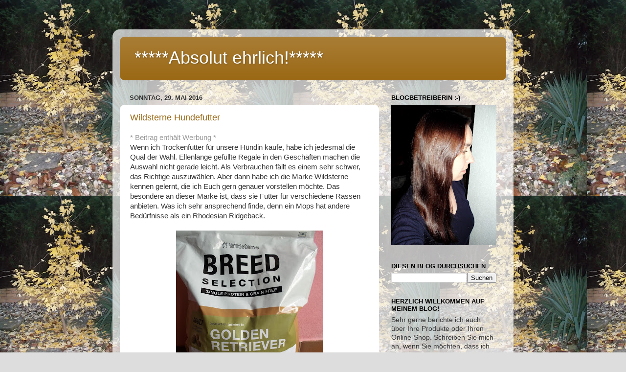

--- FILE ---
content_type: text/html; charset=UTF-8
request_url: https://absolutehrlich.blogspot.com/2016/05/
body_size: 32736
content:
<!DOCTYPE html>
<html class='v2' dir='ltr' lang='de' xmlns='http://www.w3.org/1999/xhtml' xmlns:b='http://www.google.com/2005/gml/b' xmlns:data='http://www.google.com/2005/gml/data' xmlns:expr='http://www.google.com/2005/gml/expr'>
<head>
<link href='https://www.blogger.com/static/v1/widgets/335934321-css_bundle_v2.css' rel='stylesheet' type='text/css'/>
<meta content='width=1100' name='viewport'/>
<meta content='text/html; charset=UTF-8' http-equiv='Content-Type'/>
<meta content='blogger' name='generator'/>
<link href='https://absolutehrlich.blogspot.com/favicon.ico' rel='icon' type='image/x-icon'/>
<link href='https://absolutehrlich.blogspot.com/2016/05/' rel='canonical'/>
<link rel="alternate" type="application/atom+xml" title="*****Absolut ehrlich!***** - Atom" href="https://absolutehrlich.blogspot.com/feeds/posts/default" />
<link rel="alternate" type="application/rss+xml" title="*****Absolut ehrlich!***** - RSS" href="https://absolutehrlich.blogspot.com/feeds/posts/default?alt=rss" />
<link rel="service.post" type="application/atom+xml" title="*****Absolut ehrlich!***** - Atom" href="https://www.blogger.com/feeds/9000176881163499445/posts/default" />
<!--Can't find substitution for tag [blog.ieCssRetrofitLinks]-->
<meta content='https://absolutehrlich.blogspot.com/2016/05/' property='og:url'/>
<meta content='*****Absolut ehrlich!*****' property='og:title'/>
<meta content='' property='og:description'/>
<title>*****Absolut ehrlich!*****: Mai 2016</title>
<style id='page-skin-1' type='text/css'><!--
/*-----------------------------------------------
Blogger Template Style
Name:     Picture Window
Designer: Blogger
URL:      www.blogger.com
----------------------------------------------- */
/* Content
----------------------------------------------- */
body {
font: normal normal 15px Arial, Tahoma, Helvetica, FreeSans, sans-serif;
color: #333333;
background: #dddddd url(//1.bp.blogspot.com/-1HUjAABJlo8/XBsoG1l4aNI/AAAAAAAAG2g/_hHRTgGWCZUPCgAPrnwCtn91ORw7UU39gCK4BGAYYCw/s0/Herbst1.JPG) repeat scroll top left;
}
html body .region-inner {
min-width: 0;
max-width: 100%;
width: auto;
}
.content-outer {
font-size: 90%;
}
a:link {
text-decoration:none;
color: #996611;
}
a:visited {
text-decoration:none;
color: #996611;
}
a:hover {
text-decoration:underline;
color: #cca111;
}
.content-outer {
background: transparent url(//www.blogblog.com/1kt/transparent/white80.png) repeat scroll top left;
-moz-border-radius: 15px;
-webkit-border-radius: 15px;
-goog-ms-border-radius: 15px;
border-radius: 15px;
-moz-box-shadow: 0 0 3px rgba(0, 0, 0, .15);
-webkit-box-shadow: 0 0 3px rgba(0, 0, 0, .15);
-goog-ms-box-shadow: 0 0 3px rgba(0, 0, 0, .15);
box-shadow: 0 0 3px rgba(0, 0, 0, .15);
margin: 30px auto;
}
.content-inner {
padding: 15px;
}
/* Header
----------------------------------------------- */
.header-outer {
background: #996611 url(//www.blogblog.com/1kt/transparent/header_gradient_shade.png) repeat-x scroll top left;
_background-image: none;
color: #ffffff;
-moz-border-radius: 10px;
-webkit-border-radius: 10px;
-goog-ms-border-radius: 10px;
border-radius: 10px;
}
.Header img, .Header #header-inner {
-moz-border-radius: 10px;
-webkit-border-radius: 10px;
-goog-ms-border-radius: 10px;
border-radius: 10px;
}
.header-inner .Header .titlewrapper,
.header-inner .Header .descriptionwrapper {
padding-left: 30px;
padding-right: 30px;
}
.Header h1 {
font: normal normal 36px Arial, Tahoma, Helvetica, FreeSans, sans-serif;
text-shadow: 1px 1px 3px rgba(0, 0, 0, 0.3);
}
.Header h1 a {
color: #ffffff;
}
.Header .description {
font-size: 130%;
}
/* Tabs
----------------------------------------------- */
.tabs-inner {
margin: .5em 0 0;
padding: 0;
}
.tabs-inner .section {
margin: 0;
}
.tabs-inner .widget ul {
padding: 0;
background: #f5f5f5 url(//www.blogblog.com/1kt/transparent/tabs_gradient_shade.png) repeat scroll bottom;
-moz-border-radius: 10px;
-webkit-border-radius: 10px;
-goog-ms-border-radius: 10px;
border-radius: 10px;
}
.tabs-inner .widget li {
border: none;
}
.tabs-inner .widget li a {
display: inline-block;
padding: .5em 1em;
margin-right: 0;
color: #996611;
font: normal normal 15px Arial, Tahoma, Helvetica, FreeSans, sans-serif;
-moz-border-radius: 0 0 0 0;
-webkit-border-top-left-radius: 0;
-webkit-border-top-right-radius: 0;
-goog-ms-border-radius: 0 0 0 0;
border-radius: 0 0 0 0;
background: transparent none no-repeat scroll top left;
border-right: 1px solid #cccccc;
}
.tabs-inner .widget li:first-child a {
padding-left: 1.25em;
-moz-border-radius-topleft: 10px;
-moz-border-radius-bottomleft: 10px;
-webkit-border-top-left-radius: 10px;
-webkit-border-bottom-left-radius: 10px;
-goog-ms-border-top-left-radius: 10px;
-goog-ms-border-bottom-left-radius: 10px;
border-top-left-radius: 10px;
border-bottom-left-radius: 10px;
}
.tabs-inner .widget li.selected a,
.tabs-inner .widget li a:hover {
position: relative;
z-index: 1;
background: #ffffff url(//www.blogblog.com/1kt/transparent/tabs_gradient_shade.png) repeat scroll bottom;
color: #000000;
-moz-box-shadow: 0 0 0 rgba(0, 0, 0, .15);
-webkit-box-shadow: 0 0 0 rgba(0, 0, 0, .15);
-goog-ms-box-shadow: 0 0 0 rgba(0, 0, 0, .15);
box-shadow: 0 0 0 rgba(0, 0, 0, .15);
}
/* Headings
----------------------------------------------- */
h2 {
font: bold normal 13px Arial, Tahoma, Helvetica, FreeSans, sans-serif;
text-transform: uppercase;
color: #000000;
margin: .5em 0;
}
/* Main
----------------------------------------------- */
.main-outer {
background: transparent none repeat scroll top center;
-moz-border-radius: 0 0 0 0;
-webkit-border-top-left-radius: 0;
-webkit-border-top-right-radius: 0;
-webkit-border-bottom-left-radius: 0;
-webkit-border-bottom-right-radius: 0;
-goog-ms-border-radius: 0 0 0 0;
border-radius: 0 0 0 0;
-moz-box-shadow: 0 0 0 rgba(0, 0, 0, .15);
-webkit-box-shadow: 0 0 0 rgba(0, 0, 0, .15);
-goog-ms-box-shadow: 0 0 0 rgba(0, 0, 0, .15);
box-shadow: 0 0 0 rgba(0, 0, 0, .15);
}
.main-inner {
padding: 15px 5px 20px;
}
.main-inner .column-center-inner {
padding: 0 0;
}
.main-inner .column-left-inner {
padding-left: 0;
}
.main-inner .column-right-inner {
padding-right: 0;
}
/* Posts
----------------------------------------------- */
h3.post-title {
margin: 0;
font: normal normal 18px Arial, Tahoma, Helvetica, FreeSans, sans-serif;
}
.comments h4 {
margin: 1em 0 0;
font: normal normal 18px Arial, Tahoma, Helvetica, FreeSans, sans-serif;
}
.date-header span {
color: #333333;
}
.post-outer {
background-color: #ffffff;
border: solid 1px #ffffff;
-moz-border-radius: 10px;
-webkit-border-radius: 10px;
border-radius: 10px;
-goog-ms-border-radius: 10px;
padding: 15px 20px;
margin: 0 -20px 20px;
}
.post-body {
line-height: 1.4;
font-size: 110%;
position: relative;
}
.post-header {
margin: 0 0 1.5em;
color: #999999;
line-height: 1.6;
}
.post-footer {
margin: .5em 0 0;
color: #999999;
line-height: 1.6;
}
#blog-pager {
font-size: 140%
}
#comments .comment-author {
padding-top: 1.5em;
border-top: dashed 1px #ccc;
border-top: dashed 1px rgba(128, 128, 128, .5);
background-position: 0 1.5em;
}
#comments .comment-author:first-child {
padding-top: 0;
border-top: none;
}
.avatar-image-container {
margin: .2em 0 0;
}
/* Comments
----------------------------------------------- */
.comments .comments-content .icon.blog-author {
background-repeat: no-repeat;
background-image: url([data-uri]);
}
.comments .comments-content .loadmore a {
border-top: 1px solid #cca111;
border-bottom: 1px solid #cca111;
}
.comments .continue {
border-top: 2px solid #cca111;
}
/* Widgets
----------------------------------------------- */
.widget ul, .widget #ArchiveList ul.flat {
padding: 0;
list-style: none;
}
.widget ul li, .widget #ArchiveList ul.flat li {
border-top: dashed 1px #ccc;
border-top: dashed 1px rgba(128, 128, 128, .5);
}
.widget ul li:first-child, .widget #ArchiveList ul.flat li:first-child {
border-top: none;
}
.widget .post-body ul {
list-style: disc;
}
.widget .post-body ul li {
border: none;
}
/* Footer
----------------------------------------------- */
.footer-outer {
color:#eeeeee;
background: transparent url(https://resources.blogblog.com/blogblog/data/1kt/transparent/black50.png) repeat scroll top left;
-moz-border-radius: 10px 10px 10px 10px;
-webkit-border-top-left-radius: 10px;
-webkit-border-top-right-radius: 10px;
-webkit-border-bottom-left-radius: 10px;
-webkit-border-bottom-right-radius: 10px;
-goog-ms-border-radius: 10px 10px 10px 10px;
border-radius: 10px 10px 10px 10px;
-moz-box-shadow: 0 0 0 rgba(0, 0, 0, .15);
-webkit-box-shadow: 0 0 0 rgba(0, 0, 0, .15);
-goog-ms-box-shadow: 0 0 0 rgba(0, 0, 0, .15);
box-shadow: 0 0 0 rgba(0, 0, 0, .15);
}
.footer-inner {
padding: 10px 5px 20px;
}
.footer-outer a {
color: #eeffdd;
}
.footer-outer a:visited {
color: #b2cc99;
}
.footer-outer a:hover {
color: #ffffff;
}
.footer-outer .widget h2 {
color: #bbbbbb;
}
/* Mobile
----------------------------------------------- */
html body.mobile {
height: auto;
}
html body.mobile {
min-height: 480px;
background-size: 100% auto;
}
.mobile .body-fauxcolumn-outer {
background: transparent none repeat scroll top left;
}
html .mobile .mobile-date-outer, html .mobile .blog-pager {
border-bottom: none;
background: transparent none repeat scroll top center;
margin-bottom: 10px;
}
.mobile .date-outer {
background: transparent none repeat scroll top center;
}
.mobile .header-outer, .mobile .main-outer,
.mobile .post-outer, .mobile .footer-outer {
-moz-border-radius: 0;
-webkit-border-radius: 0;
-goog-ms-border-radius: 0;
border-radius: 0;
}
.mobile .content-outer,
.mobile .main-outer,
.mobile .post-outer {
background: inherit;
border: none;
}
.mobile .content-outer {
font-size: 100%;
}
.mobile-link-button {
background-color: #996611;
}
.mobile-link-button a:link, .mobile-link-button a:visited {
color: #ffffff;
}
.mobile-index-contents {
color: #333333;
}
.mobile .tabs-inner .PageList .widget-content {
background: #ffffff url(//www.blogblog.com/1kt/transparent/tabs_gradient_shade.png) repeat scroll bottom;
color: #000000;
}
.mobile .tabs-inner .PageList .widget-content .pagelist-arrow {
border-left: 1px solid #cccccc;
}

--></style>
<style id='template-skin-1' type='text/css'><!--
body {
min-width: 820px;
}
.content-outer, .content-fauxcolumn-outer, .region-inner {
min-width: 820px;
max-width: 820px;
_width: 820px;
}
.main-inner .columns {
padding-left: 0px;
padding-right: 260px;
}
.main-inner .fauxcolumn-center-outer {
left: 0px;
right: 260px;
/* IE6 does not respect left and right together */
_width: expression(this.parentNode.offsetWidth -
parseInt("0px") -
parseInt("260px") + 'px');
}
.main-inner .fauxcolumn-left-outer {
width: 0px;
}
.main-inner .fauxcolumn-right-outer {
width: 260px;
}
.main-inner .column-left-outer {
width: 0px;
right: 100%;
margin-left: -0px;
}
.main-inner .column-right-outer {
width: 260px;
margin-right: -260px;
}
#layout {
min-width: 0;
}
#layout .content-outer {
min-width: 0;
width: 800px;
}
#layout .region-inner {
min-width: 0;
width: auto;
}
body#layout div.add_widget {
padding: 8px;
}
body#layout div.add_widget a {
margin-left: 32px;
}
--></style>
<style>
    body {background-image:url(\/\/1.bp.blogspot.com\/-1HUjAABJlo8\/XBsoG1l4aNI\/AAAAAAAAG2g\/_hHRTgGWCZUPCgAPrnwCtn91ORw7UU39gCK4BGAYYCw\/s0\/Herbst1.JPG);}
    
@media (max-width: 200px) { body {background-image:url(\/\/1.bp.blogspot.com\/-1HUjAABJlo8\/XBsoG1l4aNI\/AAAAAAAAG2g\/_hHRTgGWCZUPCgAPrnwCtn91ORw7UU39gCK4BGAYYCw\/w200\/Herbst1.JPG);}}
@media (max-width: 400px) and (min-width: 201px) { body {background-image:url(\/\/1.bp.blogspot.com\/-1HUjAABJlo8\/XBsoG1l4aNI\/AAAAAAAAG2g\/_hHRTgGWCZUPCgAPrnwCtn91ORw7UU39gCK4BGAYYCw\/w400\/Herbst1.JPG);}}
@media (max-width: 800px) and (min-width: 401px) { body {background-image:url(\/\/1.bp.blogspot.com\/-1HUjAABJlo8\/XBsoG1l4aNI\/AAAAAAAAG2g\/_hHRTgGWCZUPCgAPrnwCtn91ORw7UU39gCK4BGAYYCw\/w800\/Herbst1.JPG);}}
@media (max-width: 1200px) and (min-width: 801px) { body {background-image:url(\/\/1.bp.blogspot.com\/-1HUjAABJlo8\/XBsoG1l4aNI\/AAAAAAAAG2g\/_hHRTgGWCZUPCgAPrnwCtn91ORw7UU39gCK4BGAYYCw\/w1200\/Herbst1.JPG);}}
/* Last tag covers anything over one higher than the previous max-size cap. */
@media (min-width: 1201px) { body {background-image:url(\/\/1.bp.blogspot.com\/-1HUjAABJlo8\/XBsoG1l4aNI\/AAAAAAAAG2g\/_hHRTgGWCZUPCgAPrnwCtn91ORw7UU39gCK4BGAYYCw\/w1600\/Herbst1.JPG);}}
  </style>
<script type='text/javascript'>
        (function(i,s,o,g,r,a,m){i['GoogleAnalyticsObject']=r;i[r]=i[r]||function(){
        (i[r].q=i[r].q||[]).push(arguments)},i[r].l=1*new Date();a=s.createElement(o),
        m=s.getElementsByTagName(o)[0];a.async=1;a.src=g;m.parentNode.insertBefore(a,m)
        })(window,document,'script','https://www.google-analytics.com/analytics.js','ga');
        ga('create', 'UA-108002534-1', 'auto', 'blogger');
        ga('blogger.send', 'pageview');
      </script>
<!-- Global site tag (gtag.js) - Google Analytics -->
<script async='async' src='https://www.googletagmanager.com/gtag/js?id=UA-108002534-1'></script>
<script>
  window.dataLayer = window.dataLayer || [];
  function gtag(){dataLayer.push(arguments);}
  gtag('js', new Date());

  gtag('config', 'UA-108002534-1');{ 'anonymize_ip': true });
</script>
<link href='https://www.blogger.com/dyn-css/authorization.css?targetBlogID=9000176881163499445&amp;zx=38ba0aec-5787-4aef-9756-0414cd268f1c' media='none' onload='if(media!=&#39;all&#39;)media=&#39;all&#39;' rel='stylesheet'/><noscript><link href='https://www.blogger.com/dyn-css/authorization.css?targetBlogID=9000176881163499445&amp;zx=38ba0aec-5787-4aef-9756-0414cd268f1c' rel='stylesheet'/></noscript>
<meta name='google-adsense-platform-account' content='ca-host-pub-1556223355139109'/>
<meta name='google-adsense-platform-domain' content='blogspot.com'/>

</head>
<body class='loading variant-shade'>
<div class='navbar no-items section' id='navbar' name='Navbar'>
</div>
<div class='body-fauxcolumns'>
<div class='fauxcolumn-outer body-fauxcolumn-outer'>
<div class='cap-top'>
<div class='cap-left'></div>
<div class='cap-right'></div>
</div>
<div class='fauxborder-left'>
<div class='fauxborder-right'></div>
<div class='fauxcolumn-inner'>
</div>
</div>
<div class='cap-bottom'>
<div class='cap-left'></div>
<div class='cap-right'></div>
</div>
</div>
</div>
<div class='content'>
<div class='content-fauxcolumns'>
<div class='fauxcolumn-outer content-fauxcolumn-outer'>
<div class='cap-top'>
<div class='cap-left'></div>
<div class='cap-right'></div>
</div>
<div class='fauxborder-left'>
<div class='fauxborder-right'></div>
<div class='fauxcolumn-inner'>
</div>
</div>
<div class='cap-bottom'>
<div class='cap-left'></div>
<div class='cap-right'></div>
</div>
</div>
</div>
<div class='content-outer'>
<div class='content-cap-top cap-top'>
<div class='cap-left'></div>
<div class='cap-right'></div>
</div>
<div class='fauxborder-left content-fauxborder-left'>
<div class='fauxborder-right content-fauxborder-right'></div>
<div class='content-inner'>
<header>
<div class='header-outer'>
<div class='header-cap-top cap-top'>
<div class='cap-left'></div>
<div class='cap-right'></div>
</div>
<div class='fauxborder-left header-fauxborder-left'>
<div class='fauxborder-right header-fauxborder-right'></div>
<div class='region-inner header-inner'>
<div class='header section' id='header' name='Header'><div class='widget Header' data-version='1' id='Header1'>
<div id='header-inner'>
<div class='titlewrapper'>
<h1 class='title'>
<a href='https://absolutehrlich.blogspot.com/'>
*****Absolut ehrlich!*****
</a>
</h1>
</div>
<div class='descriptionwrapper'>
<p class='description'><span>
</span></p>
</div>
</div>
</div></div>
</div>
</div>
<div class='header-cap-bottom cap-bottom'>
<div class='cap-left'></div>
<div class='cap-right'></div>
</div>
</div>
</header>
<div class='tabs-outer'>
<div class='tabs-cap-top cap-top'>
<div class='cap-left'></div>
<div class='cap-right'></div>
</div>
<div class='fauxborder-left tabs-fauxborder-left'>
<div class='fauxborder-right tabs-fauxborder-right'></div>
<div class='region-inner tabs-inner'>
<div class='tabs no-items section' id='crosscol' name='Spaltenübergreifend'></div>
<div class='tabs no-items section' id='crosscol-overflow' name='Cross-Column 2'></div>
</div>
</div>
<div class='tabs-cap-bottom cap-bottom'>
<div class='cap-left'></div>
<div class='cap-right'></div>
</div>
</div>
<div class='main-outer'>
<div class='main-cap-top cap-top'>
<div class='cap-left'></div>
<div class='cap-right'></div>
</div>
<div class='fauxborder-left main-fauxborder-left'>
<div class='fauxborder-right main-fauxborder-right'></div>
<div class='region-inner main-inner'>
<div class='columns fauxcolumns'>
<div class='fauxcolumn-outer fauxcolumn-center-outer'>
<div class='cap-top'>
<div class='cap-left'></div>
<div class='cap-right'></div>
</div>
<div class='fauxborder-left'>
<div class='fauxborder-right'></div>
<div class='fauxcolumn-inner'>
</div>
</div>
<div class='cap-bottom'>
<div class='cap-left'></div>
<div class='cap-right'></div>
</div>
</div>
<div class='fauxcolumn-outer fauxcolumn-left-outer'>
<div class='cap-top'>
<div class='cap-left'></div>
<div class='cap-right'></div>
</div>
<div class='fauxborder-left'>
<div class='fauxborder-right'></div>
<div class='fauxcolumn-inner'>
</div>
</div>
<div class='cap-bottom'>
<div class='cap-left'></div>
<div class='cap-right'></div>
</div>
</div>
<div class='fauxcolumn-outer fauxcolumn-right-outer'>
<div class='cap-top'>
<div class='cap-left'></div>
<div class='cap-right'></div>
</div>
<div class='fauxborder-left'>
<div class='fauxborder-right'></div>
<div class='fauxcolumn-inner'>
</div>
</div>
<div class='cap-bottom'>
<div class='cap-left'></div>
<div class='cap-right'></div>
</div>
</div>
<!-- corrects IE6 width calculation -->
<div class='columns-inner'>
<div class='column-center-outer'>
<div class='column-center-inner'>
<div class='main section' id='main' name='Hauptbereich'><div class='widget Blog' data-version='1' id='Blog1'>
<div class='blog-posts hfeed'>

          <div class="date-outer">
        
<h2 class='date-header'><span>Sonntag, 29. Mai 2016</span></h2>

          <div class="date-posts">
        
<div class='post-outer'>
<div class='post hentry uncustomized-post-template' itemprop='blogPost' itemscope='itemscope' itemtype='http://schema.org/BlogPosting'>
<meta content='https://blogger.googleusercontent.com/img/b/R29vZ2xl/AVvXsEgehGi-VaNYc5O2Y8-7JV4n-1dT3r7EAqydFs4TtxZNC2_mwHp-zzVDyva3_n9Y2yIa3jdsUWEAgN-RFxHk35hLePgsKK3-WqkhaCXVtfKOttH6aQ_L-YcGIb6cvso3Oisy_Pmi8rfu84o/s400/Wildsterne+1.JPG' itemprop='image_url'/>
<meta content='9000176881163499445' itemprop='blogId'/>
<meta content='8218982440367887334' itemprop='postId'/>
<a name='8218982440367887334'></a>
<h3 class='post-title entry-title' itemprop='name'>
<a href='https://absolutehrlich.blogspot.com/2016/05/wildsterne-hundefutter.html'>Wildsterne Hundefutter</a>
</h3>
<div class='post-header'>
<div class='post-header-line-1'></div>
</div>
<div class='post-body entry-content' id='post-body-8218982440367887334' itemprop='description articleBody'>
<span style="color: #999999;">* Beitrag enthält Werbung *</span><br />
Wenn ich Trockenfutter für unsere Hündin kaufe, habe ich jedesmal die Qual der Wahl. Ellenlange gefüllte Regale in den Geschäften machen die Auswahl nicht gerade leicht. Als Verbrauchen fällt es einem sehr schwer, das Richtige auszuwählen. Aber dann habe ich die Marke Wildsterne kennen gelernt, die ich Euch gern genauer vorstellen möchte. Das besondere an dieser Marke ist, dass sie Futter für verschiedene Rassen anbieten. Was ich sehr ansprechend finde, denn ein Mops hat andere Bedürfnisse als ein Rhodesian Ridgeback.<br />
<br />
<div class="separator" style="clear: both; text-align: center;">
<a href="https://blogger.googleusercontent.com/img/b/R29vZ2xl/AVvXsEgehGi-VaNYc5O2Y8-7JV4n-1dT3r7EAqydFs4TtxZNC2_mwHp-zzVDyva3_n9Y2yIa3jdsUWEAgN-RFxHk35hLePgsKK3-WqkhaCXVtfKOttH6aQ_L-YcGIb6cvso3Oisy_Pmi8rfu84o/s1600/Wildsterne+1.JPG" imageanchor="1" style="margin-left: 1em; margin-right: 1em;"><img border="0" height="400" src="https://blogger.googleusercontent.com/img/b/R29vZ2xl/AVvXsEgehGi-VaNYc5O2Y8-7JV4n-1dT3r7EAqydFs4TtxZNC2_mwHp-zzVDyva3_n9Y2yIa3jdsUWEAgN-RFxHk35hLePgsKK3-WqkhaCXVtfKOttH6aQ_L-YcGIb6cvso3Oisy_Pmi8rfu84o/s400/Wildsterne+1.JPG" width="300" /></a></div>
<br />
Probiert haben wir die Sorte Breed Selection für Golden Retriever, was nahezu passend ist für Lexi, immerhin steckt da Husky, Labrador und Golden Retriever drin. Das Futter zeichnet sich durch seine außerordentliche Zusammensetzung aus. Die Mischung aus 31 % Rind, 26 % Eiweiß und 11 % Fett ist perfekt für große Hunde mit einem starken Bewegungsdrang.<br />
<br />
<div class="separator" style="clear: both; text-align: center;">
<a href="https://blogger.googleusercontent.com/img/b/R29vZ2xl/AVvXsEhA9_TRK4I7h2OFfk1ez2ETdLF5CwxwpF59SOfzwrmDQT_XxrrUvHfkCbFd1Nxe7iF8aFGOJNKsUBxiGGeDAeQTXxhHLPlEm6356c9oJi29D645epuvsFIQOirjWHKAHLTt03chs-gyaNk/s1600/Wildsterne+2.JPG" imageanchor="1" style="margin-left: 1em; margin-right: 1em;"><img border="0" height="300" src="https://blogger.googleusercontent.com/img/b/R29vZ2xl/AVvXsEhA9_TRK4I7h2OFfk1ez2ETdLF5CwxwpF59SOfzwrmDQT_XxrrUvHfkCbFd1Nxe7iF8aFGOJNKsUBxiGGeDAeQTXxhHLPlEm6356c9oJi29D645epuvsFIQOirjWHKAHLTt03chs-gyaNk/s400/Wildsterne+2.JPG" width="400" /></a></div>
<br />
Hauptenergielieferant ist das Rindfleisch, es liefert Protein aber wenig Fett. Somit optimal für ein gesundes Gewichtsmanagement. Beigemischtes Sonnenblumenöl und Seealgen sorgen für glänzendes und dichtes Fell. Grünlippe, Lachsöl und Hagebutte halten Gelenke und Sehnen geschmeidig, sodass der Knochenbau bis ins hohe Hundealter stabil bleibt.<br />
<br />
<div class="separator" style="clear: both; text-align: center;">
<a href="https://blogger.googleusercontent.com/img/b/R29vZ2xl/AVvXsEhcej6ba8bnXzWT2ptiGQtlEhyt_Y_MMrh6NdOFpu4DwbsrfAmoWzBa4J98b0Yp_kRD3X8AFQBVE4uWtCDepeTTQ2uLMNghBBxJdTTSGAoNG9zPY2LaGOdkvvF1h1DM9GwgpUdV2aPNOUY/s1600/Wildsterne+3.JPG" imageanchor="1" style="margin-left: 1em; margin-right: 1em;"><img border="0" height="300" src="https://blogger.googleusercontent.com/img/b/R29vZ2xl/AVvXsEhcej6ba8bnXzWT2ptiGQtlEhyt_Y_MMrh6NdOFpu4DwbsrfAmoWzBa4J98b0Yp_kRD3X8AFQBVE4uWtCDepeTTQ2uLMNghBBxJdTTSGAoNG9zPY2LaGOdkvvF1h1DM9GwgpUdV2aPNOUY/s400/Wildsterne+3.JPG" width="400" /></a></div>
<br />
Die Krokettenform ist rund und eher flach. Größentechnisch, ca. 1,5 cm im Durchmesser. Natürlich wurde auch hier wieder an die Rasse gedacht. Logischerweise sind die Sorten für Chihuahua und Co. dann kleiner.<br />
Unsere Hündin hat das Futter sehr gut angenommen und auch vertragen. Es gab keinerlei Verdauungsprobleme, die wären ja nicht zu übersehen ;-)<br />
<br />
Besonders betonen möchte ich an dieser Stelle, dass das Futter ohne Getreide ist, sprich glutenfrei. Was mir auch noch sehr gut gefällt ist, dass die Firma Wildsterne keinerlei Tierversuche durchführt bei der Entwicklung ihrer Produkte. Hefe, Geschmacksverstärker, Aromen und&nbsp; Farbstoffe sucht man vergebens.<br />
<br />
<div class="separator" style="clear: both; text-align: center;">
<a href="https://blogger.googleusercontent.com/img/b/R29vZ2xl/AVvXsEjSZYpuLGZxUg1EqWpTFVrgGjOdK7CVAn9iT4OUWUkAkeQDQxHY9WkbaBtG89kOYZc-vKkRbDxXepOzQQTaWJN6hZk4UEHal3OpgQMozYUhrHE4pyPujrqJHqxaNL5gY8a1YP-X3YzFHak/s1600/Wildstern4.JPG" imageanchor="1" style="margin-left: 1em; margin-right: 1em;"><img border="0" height="400" src="https://blogger.googleusercontent.com/img/b/R29vZ2xl/AVvXsEjSZYpuLGZxUg1EqWpTFVrgGjOdK7CVAn9iT4OUWUkAkeQDQxHY9WkbaBtG89kOYZc-vKkRbDxXepOzQQTaWJN6hZk4UEHal3OpgQMozYUhrHE4pyPujrqJHqxaNL5gY8a1YP-X3YzFHak/s400/Wildstern4.JPG" width="300" /></a></div>
<br />
Die Firma Wildsterne produziert ihre Waren nachhaltig und umweltbewusst. Bei der Entwicklung der einzelnen Produkte waren Tierärzte beteiligt, die ihr Wissen und jahrelange Erfahrung mit einbrachten.<br />
Auch einen "Futtermixer" bietet die Firma an, wo noch genauer auf den einzelnen Hund eingegangen wird. Dabei wird, das Alter, die Aktivität, das Geschlecht bei der Zusammenstellung des Trockenfutters beachtet.<br />
<br />
Preislich bewegt sich der 10 Kilo Beutel der Breed Selection bei knapp 56 Euro. Bestellbar direkt bei <a href="https://www.wildsterne.de/" rel="nofollow" target="_blank">Wildsterne</a> oder unter anderem bei zooplus. In meinen Augen stimmt das Preis/Leistungsverhältnis.<br />
<div class="separator" style="clear: both; text-align: center;">
<a href="https://blogger.googleusercontent.com/img/b/R29vZ2xl/AVvXsEjeX4Qq5D062KaM5bt-A0HUMzOEFMKTFUjYC84UjwROxwMjLQcUxavG9xrWUTRGbufhNQrjBfL6eQfMsN3ye4Rn48IJs_2lAk7SGrXA-tP9cpxs70Z8mhPkSyESmDmEvSd2QVAYaloMDvk/s1600/f%25C3%25BCnf+Herzen.jpg" imageanchor="1" style="margin-left: 1em; margin-right: 1em;"><img border="0" height="150" src="https://blogger.googleusercontent.com/img/b/R29vZ2xl/AVvXsEjeX4Qq5D062KaM5bt-A0HUMzOEFMKTFUjYC84UjwROxwMjLQcUxavG9xrWUTRGbufhNQrjBfL6eQfMsN3ye4Rn48IJs_2lAk7SGrXA-tP9cpxs70Z8mhPkSyESmDmEvSd2QVAYaloMDvk/s200/f%25C3%25BCnf+Herzen.jpg" width="200" /></a></div>
Fazit: Wir versuchen uns ausgewogen zu ernähren, so sollten wir es auch mit unseren geliebten Vierbeinern tun. Und mit den Produkten von Wildsterne ist das für ein langes gesundes Hundeleben möglich.<br />
<br />
<br />
<br />
<span style="font-size: xx-small;">Das oben gezeigte Produkt erhielt ich kostenfrei und bedingungslos von der Firma Wildsterne GmbH. Bitte beachtet, dass es sich allein um meine Meinung/Erfahrung zum Produkt handelt.</span><br />
<br />
<br />
<span style="color: #999999;"><i><span style="font-size: x-small;">&nbsp; &nbsp; &nbsp; &nbsp; &nbsp; &nbsp; &nbsp; &nbsp; &nbsp; &nbsp; &nbsp; &nbsp; &nbsp; &nbsp; &nbsp; &nbsp; &nbsp; &nbsp; &nbsp; &nbsp; &nbsp; &nbsp; &nbsp; &nbsp; &nbsp; &nbsp; &nbsp; &nbsp; &nbsp; &nbsp; &nbsp; &nbsp; &nbsp; &nbsp; &nbsp; &nbsp; &nbsp; &nbsp; &nbsp; &nbsp; &nbsp; &nbsp;- Beitrag enthält Werbung -</span></i></span><br />
<span style="color: #999999;"><i><span style="font-size: x-small;"><br /></span></i></span>
<span style="color: #999999;"><i><span style="font-size: x-small;"><br /></span></i></span>
<span style="color: #999999;"><i><span style="font-size: x-small;"><br /></span></i></span>
<div style='clear: both;'></div>
</div>
<div class='post-footer'>
<div class='post-footer-line post-footer-line-1'>
<span class='post-author vcard'>
Eingestellt von
<span class='fn' itemprop='author' itemscope='itemscope' itemtype='http://schema.org/Person'>
<meta content='https://www.blogger.com/profile/16941531804401811104' itemprop='url'/>
<a class='g-profile' href='https://www.blogger.com/profile/16941531804401811104' rel='author' title='author profile'>
<span itemprop='name'>Romy Matthias</span>
</a>
</span>
</span>
<span class='post-timestamp'>
um
<meta content='https://absolutehrlich.blogspot.com/2016/05/wildsterne-hundefutter.html' itemprop='url'/>
<a class='timestamp-link' href='https://absolutehrlich.blogspot.com/2016/05/wildsterne-hundefutter.html' rel='bookmark' title='permanent link'><abbr class='published' itemprop='datePublished' title='2016-05-29T09:55:00+02:00'>09:55</abbr></a>
</span>
<span class='post-comment-link'>
<a class='comment-link' href='https://absolutehrlich.blogspot.com/2016/05/wildsterne-hundefutter.html#comment-form' onclick=''>
20 Kommentare:
  </a>
</span>
<span class='post-icons'>
<span class='item-control blog-admin pid-1469958261'>
<a href='https://www.blogger.com/post-edit.g?blogID=9000176881163499445&postID=8218982440367887334&from=pencil' title='Post bearbeiten'>
<img alt='' class='icon-action' height='18' src='https://resources.blogblog.com/img/icon18_edit_allbkg.gif' width='18'/>
</a>
</span>
</span>
<div class='post-share-buttons goog-inline-block'>
</div>
</div>
<div class='post-footer-line post-footer-line-2'>
<span class='post-labels'>
</span>
</div>
<div class='post-footer-line post-footer-line-3'>
<span class='post-location'>
</span>
</div>
</div>
</div>
</div>

          </div></div>
        

          <div class="date-outer">
        
<h2 class='date-header'><span>Mittwoch, 25. Mai 2016</span></h2>

          <div class="date-posts">
        
<div class='post-outer'>
<div class='post hentry uncustomized-post-template' itemprop='blogPost' itemscope='itemscope' itemtype='http://schema.org/BlogPosting'>
<meta content='https://blogger.googleusercontent.com/img/b/R29vZ2xl/AVvXsEglxTlga1bSI4QTuR7w5S77HB8Yo8bSLGL_Vm-ZT4vq3QhTrLf5Mzwsozl9iBYQnsqp7UwLy14W-u6_uQR5Rp3L_JtRmQjtbpw73oB3b8O3OU_rGVyO0O0oEZyIttnbSL52QZZaIr56nyM/s400/Nutella1.JPG' itemprop='image_url'/>
<meta content='9000176881163499445' itemprop='blogId'/>
<meta content='8315314576644125672' itemprop='postId'/>
<a name='8315314576644125672'></a>
<h3 class='post-title entry-title' itemprop='name'>
<a href='https://absolutehrlich.blogspot.com/2016/05/nutella-mal-anders.html'>Nutella mal anders</a>
</h3>
<div class='post-header'>
<div class='post-header-line-1'></div>
</div>
<div class='post-body entry-content' id='post-body-8315314576644125672' itemprop='description articleBody'>
In letzter Zeit habe ich sehr viele Rezepte gelesen, was man alles mit Nutella machen kann. Da gibt es Kuchen, Muffins, Eis, etc....Und natürlich Kekse. Und da sind wir schon beim heutigen Thema. Ich habe mir eins der Keks-Rezepte rausgesucht und einfach mal nachgebacken. Das Schöne ist, man braucht nicht viel und der Zeitaufwand beträgt höchstens 15 Minuten.<br />
<br />
<div class="separator" style="clear: both; text-align: center;">
<a href="https://blogger.googleusercontent.com/img/b/R29vZ2xl/AVvXsEglxTlga1bSI4QTuR7w5S77HB8Yo8bSLGL_Vm-ZT4vq3QhTrLf5Mzwsozl9iBYQnsqp7UwLy14W-u6_uQR5Rp3L_JtRmQjtbpw73oB3b8O3OU_rGVyO0O0oEZyIttnbSL52QZZaIr56nyM/s1600/Nutella1.JPG" imageanchor="1" style="margin-left: 1em; margin-right: 1em;"><img border="0" height="300" src="https://blogger.googleusercontent.com/img/b/R29vZ2xl/AVvXsEglxTlga1bSI4QTuR7w5S77HB8Yo8bSLGL_Vm-ZT4vq3QhTrLf5Mzwsozl9iBYQnsqp7UwLy14W-u6_uQR5Rp3L_JtRmQjtbpw73oB3b8O3OU_rGVyO0O0oEZyIttnbSL52QZZaIr56nyM/s400/Nutella1.JPG" width="400" /></a></div>
<br />
Kommen wir zu den Zutaten! 200 g Nutella, jede andere Nuss-Nugatcreme geht natürlich auch, 1 Ei, 1 TL Backpulver und 150 g Mehl. Das war&#180;s schon ;-)<br />
Alle Zutaten vermengt ihr dann zu einem glatten Teig. Nicht erschrecken, am Anfang ist er ein wenig bröselig. Aber durch die Körperwärme eurer Hände wird er schön geschmeidig, weil dadurch das Öl vom Nutella heraus gearbeitet wird. Danach formt ihr kleine Kugeln, je nach Vorliebe. Wir wählen die Größe einer Haselnuss, ist einfach optimal für die Kinder.<br />
<br />
<div class="separator" style="clear: both; text-align: center;">
<a href="https://blogger.googleusercontent.com/img/b/R29vZ2xl/AVvXsEgFjeSMOZL5H6T_F9Rhee0ppcsAmt0okFscvkD7fUU-4K-ddhtSWp-A0tcG7gp4oo8qN-CokTi_1oJMzf_2X1kuJPnpFpxCAgXu8UH4BUGj0TCZQHSweLs2aiKj_4zOPG8HNxBwRFLWc1o/s1600/Nutella2.JPG" imageanchor="1" style="margin-left: 1em; margin-right: 1em;"><img border="0" height="300" src="https://blogger.googleusercontent.com/img/b/R29vZ2xl/AVvXsEgFjeSMOZL5H6T_F9Rhee0ppcsAmt0okFscvkD7fUU-4K-ddhtSWp-A0tcG7gp4oo8qN-CokTi_1oJMzf_2X1kuJPnpFpxCAgXu8UH4BUGj0TCZQHSweLs2aiKj_4zOPG8HNxBwRFLWc1o/s400/Nutella2.JPG" width="400" /></a></div>
<br />
Ein Backblech mit Backpapier auslegen und alle Kugeln gleichmäßig darauf verteilen. Dann für ca. 7 Minuten bei ca. 180 Grad in den vorgeheizten Backofen schieben. Wer sie besonders knusprig möchte, erhöht die Backzeit auf 10 Minuten. Und fertig sind die Schokoladenkekse.<br />
Diese abkühlen lassen und gleich naschen oder noch nach Geschmack veredeln, z B. mit Puderzucker. Wir favorisieren hier Vanille-Zuckerglasur.<br />
<br />
<div class="separator" style="clear: both; text-align: center;">
<a href="https://blogger.googleusercontent.com/img/b/R29vZ2xl/AVvXsEgwObJUyqzG5mMCl_v3_Y6YYlJuG9b0O6lW2Nd8bjhWK6XmNXoDfiHmyeYKIuDxj_jbJk9ISoZCtBooolIE-07DhiujjlsIrizlt84Fc_LhZ3ZsYQm7R7O24RMcidll7PfIKvCQrouSuGQ/s1600/Nutella3.JPG" imageanchor="1" style="margin-left: 1em; margin-right: 1em;"><img border="0" height="300" src="https://blogger.googleusercontent.com/img/b/R29vZ2xl/AVvXsEgwObJUyqzG5mMCl_v3_Y6YYlJuG9b0O6lW2Nd8bjhWK6XmNXoDfiHmyeYKIuDxj_jbJk9ISoZCtBooolIE-07DhiujjlsIrizlt84Fc_LhZ3ZsYQm7R7O24RMcidll7PfIKvCQrouSuGQ/s400/Nutella3.JPG" width="400" /></a></div>
<br />
Sieht lecker aus, oder? Seit dem ersten Backen stehen sie nun sehr hoch im Kurs bei meinen Kindern. Ihr könnt euch bestimmt denken, welche Antwort kommt auf die Frage "Welchen Kuchen soll ich am Wochenende backen?"<br />
<br />
So, nun wünsch ich euch viel Spaß beim Ausprobieren des Rezeptes. Sagt mir dann einfach mal, wie sie euch geschmeckt haben.<br />
<br />
<br />
<br />
<div style='clear: both;'></div>
</div>
<div class='post-footer'>
<div class='post-footer-line post-footer-line-1'>
<span class='post-author vcard'>
Eingestellt von
<span class='fn' itemprop='author' itemscope='itemscope' itemtype='http://schema.org/Person'>
<meta content='https://www.blogger.com/profile/16941531804401811104' itemprop='url'/>
<a class='g-profile' href='https://www.blogger.com/profile/16941531804401811104' rel='author' title='author profile'>
<span itemprop='name'>Romy Matthias</span>
</a>
</span>
</span>
<span class='post-timestamp'>
um
<meta content='https://absolutehrlich.blogspot.com/2016/05/nutella-mal-anders.html' itemprop='url'/>
<a class='timestamp-link' href='https://absolutehrlich.blogspot.com/2016/05/nutella-mal-anders.html' rel='bookmark' title='permanent link'><abbr class='published' itemprop='datePublished' title='2016-05-25T17:14:00+02:00'>17:14</abbr></a>
</span>
<span class='post-comment-link'>
<a class='comment-link' href='https://absolutehrlich.blogspot.com/2016/05/nutella-mal-anders.html#comment-form' onclick=''>
52 Kommentare:
  </a>
</span>
<span class='post-icons'>
<span class='item-control blog-admin pid-1469958261'>
<a href='https://www.blogger.com/post-edit.g?blogID=9000176881163499445&postID=8315314576644125672&from=pencil' title='Post bearbeiten'>
<img alt='' class='icon-action' height='18' src='https://resources.blogblog.com/img/icon18_edit_allbkg.gif' width='18'/>
</a>
</span>
</span>
<div class='post-share-buttons goog-inline-block'>
</div>
</div>
<div class='post-footer-line post-footer-line-2'>
<span class='post-labels'>
</span>
</div>
<div class='post-footer-line post-footer-line-3'>
<span class='post-location'>
</span>
</div>
</div>
</div>
</div>

          </div></div>
        

          <div class="date-outer">
        
<h2 class='date-header'><span>Sonntag, 22. Mai 2016</span></h2>

          <div class="date-posts">
        
<div class='post-outer'>
<div class='post hentry uncustomized-post-template' itemprop='blogPost' itemscope='itemscope' itemtype='http://schema.org/BlogPosting'>
<meta content='https://blogger.googleusercontent.com/img/b/R29vZ2xl/AVvXsEhsxzzHMCJJk_fuoSHmO4CNvExgw9CQlOXcaIHeamn7HiEkC4smo66hiXGmHW6YDqzXXm6nvQhobOO_iboB0xcGD69yzbIAQV8_w_X3Hl1j6F1DaOzNh_NjiB_hvadouP1WLJeau46Uyqo/s400/Pferded%25C3%25BCnger.JPG' itemprop='image_url'/>
<meta content='9000176881163499445' itemprop='blogId'/>
<meta content='6166866395983547239' itemprop='postId'/>
<a name='6166866395983547239'></a>
<h3 class='post-title entry-title' itemprop='name'>
<a href='https://absolutehrlich.blogspot.com/2016/05/horsit-biodunger.html'>Horsit Biodünger</a>
</h3>
<div class='post-header'>
<div class='post-header-line-1'></div>
</div>
<div class='post-body entry-content' id='post-body-6166866395983547239' itemprop='description articleBody'>
<span style="color: #999999;">* Beitrag enthält Werbung *</span><br />
Ob Gemüse, Blumen oder Hecken - oft hat man das Problem im heimischen Garten, dass der Boden nicht optimal ist. Entweder ist die Erde ausgelaugt über die Jahre des Gemüseanbau&#180;s oder die fertig gekaufte Blumenerde hat nicht die gewünschte Qualität. Ein Dünger kann dort meist Abhilfe schaffen. Besonders wertvoll für die Pflanzen und umweltfreundlich sind organische Dünger. Wir nutzen aktuell ein Produkt das aus Pferdemist besteht mit dem Namen Horsit.<br />
<br />
<div class="separator" style="clear: both; text-align: center;">
<a href="https://blogger.googleusercontent.com/img/b/R29vZ2xl/AVvXsEhsxzzHMCJJk_fuoSHmO4CNvExgw9CQlOXcaIHeamn7HiEkC4smo66hiXGmHW6YDqzXXm6nvQhobOO_iboB0xcGD69yzbIAQV8_w_X3Hl1j6F1DaOzNh_NjiB_hvadouP1WLJeau46Uyqo/s1600/Pferded%25C3%25BCnger.JPG" imageanchor="1" style="margin-left: 1em; margin-right: 1em;"><img border="0" height="400" src="https://blogger.googleusercontent.com/img/b/R29vZ2xl/AVvXsEhsxzzHMCJJk_fuoSHmO4CNvExgw9CQlOXcaIHeamn7HiEkC4smo66hiXGmHW6YDqzXXm6nvQhobOO_iboB0xcGD69yzbIAQV8_w_X3Hl1j6F1DaOzNh_NjiB_hvadouP1WLJeau46Uyqo/s400/Pferded%25C3%25BCnger.JPG" width="300" /></a></div>
<br />
Wie Pferdemist entsteht muss ich ja nun an dieser Stelle nicht erklären ;-) Der Dung wird schonend bei 82 Grad getrocknet und in eine Pelletform gepresst. Somit bleiben die wichtigen Mineralstoffe und die Zellulose erhalten.<br />
Die Pellets quellen bei Berührung mit Wasser bis auf das 3 fache ihrer eigentlichen Größe auf. Dadurch lockern sie den Boden auf, was eine gleichmäßige Belüftung der Pflanzenwurzeln garantiert. Auch als Wasserspender eignen sie sich optimal, was den Giesaufwand wiederum reduziert. Somit sind die Pflanzen rundum versorgt und können prima gedeihen.<br />
<br />
<div class="separator" style="clear: both; text-align: center;">
<a href="https://blogger.googleusercontent.com/img/b/R29vZ2xl/AVvXsEhI8_JMeAIwbpw8_BtoNzJ1IonYqdniHjgElTo0mYOivU6GAJlLoM8DRaVE4qutHicRhp-ggtPKHuSgMIU3ruWRpBfYWkhLBYecM7WQtwR6CBeuT-VGiUxThgyg5T0iyA33JAhlxa5vSxk/s1600/Pferded%25C3%25BCnger2.JPG" imageanchor="1" style="margin-left: 1em; margin-right: 1em;"><img border="0" height="300" src="https://blogger.googleusercontent.com/img/b/R29vZ2xl/AVvXsEhI8_JMeAIwbpw8_BtoNzJ1IonYqdniHjgElTo0mYOivU6GAJlLoM8DRaVE4qutHicRhp-ggtPKHuSgMIU3ruWRpBfYWkhLBYecM7WQtwR6CBeuT-VGiUxThgyg5T0iyA33JAhlxa5vSxk/s400/Pferded%25C3%25BCnger2.JPG" width="400" /></a></div>
<br />
Wer jetzt denkt, igitt ist das ecklig, täuscht sich. Denn die Pellets sind völlig geruchlos. Auch nach dem ersten Kontakt mit Wasser, nimmt man keinerlei Düfte wahr. Die Anwendung ist einfach. Die Dosierung ist auf der Verpackung super erklärt. Entweder streut man die Pellets nah am Stengel der Blumen/Pflanzen oder arbeitet sie leicht in den Boden ein. Das war&#180;s schon. Der Dünger hat eine Langzeitwirkung von 6 Monaten.<br />
<br />
Ich habe meine selbstgezogenen Tomatenpflanzen damit behandelt und das Bild spricht für sich. Kräftig, große gesunde Pflanzen, die sogar schon die ersten Blüten zeigen. Auch meine Salatgurken haben einen großen Wachstumsschub hingelegt und die ersten Fruchtkörper sind deutlich sichtbar.<br />
<div class="separator" style="clear: both; text-align: center;">
</div>
<br />
<div class="separator" style="clear: both; text-align: center;">
<a href="https://blogger.googleusercontent.com/img/b/R29vZ2xl/AVvXsEhQJpaxp2MXz5FfZSAcSZIQ7Cu9sIgLbuFxTvn8v-h4QK3EZKBmtQl47TGYUc_Ep9hQGGNg7SEDfxhplY5sCAJZc1mXWKQ4piYuFGviLY-wMvm1xakoRfiYeoK8urEHrsjoIE2T41bthzg/s1600/Tomate.JPG" imageanchor="1" style="margin-left: 1em; margin-right: 1em;"><img border="0" height="400" src="https://blogger.googleusercontent.com/img/b/R29vZ2xl/AVvXsEhQJpaxp2MXz5FfZSAcSZIQ7Cu9sIgLbuFxTvn8v-h4QK3EZKBmtQl47TGYUc_Ep9hQGGNg7SEDfxhplY5sCAJZc1mXWKQ4piYuFGviLY-wMvm1xakoRfiYeoK8urEHrsjoIE2T41bthzg/s400/Tomate.JPG" width="300" /></a></div>
<br />
<br />
<div class="separator" style="clear: both; text-align: center;">
<a href="https://blogger.googleusercontent.com/img/b/R29vZ2xl/AVvXsEia-5hI4GtPUsl8-YPXr0em7DO6MPJR6vD377dc3jVZXOBjZVJwF1jPyE65RktPzcIDxh8ihuGKIbJPwTHieyxA_EhxzU1TJSrGpn1GN2y8yf_kGvNrrxmse2o2J8V0lXOsp-Q57QP4L9U/s1600/Salatgurke.JPG" imageanchor="1" style="margin-left: 1em; margin-right: 1em;"><img border="0" height="400" src="https://blogger.googleusercontent.com/img/b/R29vZ2xl/AVvXsEia-5hI4GtPUsl8-YPXr0em7DO6MPJR6vD377dc3jVZXOBjZVJwF1jPyE65RktPzcIDxh8ihuGKIbJPwTHieyxA_EhxzU1TJSrGpn1GN2y8yf_kGvNrrxmse2o2J8V0lXOsp-Q57QP4L9U/s400/Salatgurke.JPG" width="300" /></a></div>
<br />
Ich bin vollkommen zufrieden und kann diesen Dünger jedem Hobbygärtner empfehlen. Angeboten wird er von verschiedenen Herstellern. Preislich liegen 5 kg/l in etwa bei 15 Euro. Zu finden unter anderem in guten Gartencentern oder im Inet.<br />
<div class="separator" style="clear: both; text-align: center;">
<a href="https://blogger.googleusercontent.com/img/b/R29vZ2xl/AVvXsEh36sJzh5ZnmqdErOMeVljh6TOUiHid6_57Yay6dDiUagJkFEi3P0MUhVILho0SaAIyi62syJtFcmooBc9VbNkCQoT9Aw8QiJMQz8TJM6jeWOxoFNJp2pOLWVFvyr4vwslEI3ujvJcPDfo/s1600/f%25C3%25BCnf+Herzen.jpg" imageanchor="1" style="margin-left: 1em; margin-right: 1em;"><img border="0" height="150" src="https://blogger.googleusercontent.com/img/b/R29vZ2xl/AVvXsEh36sJzh5ZnmqdErOMeVljh6TOUiHid6_57Yay6dDiUagJkFEi3P0MUhVILho0SaAIyi62syJtFcmooBc9VbNkCQoT9Aw8QiJMQz8TJM6jeWOxoFNJp2pOLWVFvyr4vwslEI3ujvJcPDfo/s200/f%25C3%25BCnf+Herzen.jpg" width="200" /></a></div>
Fazit: Meine Pflanzen sehen wirklich super aus, und das nicht nur im Gewächshaus. Auch draussen im Freiland haben alle eine Portion bekommen. Nun kann ich mich beruhigt zurücklehnen und die Ernte abwarten&nbsp; ;-)<br />
<br />
<span style="font-size: xx-small;">Das oben gezeigte Produkt erhielt ich kostenfrei und bedingungslos von der Agentur Club der Produkttester. Bitte beachtet, dass es sich allein um meine Meinung/Erfahrung zum Produkt handelt.</span><br />
<br />
<br />
&nbsp; &nbsp; &nbsp; &nbsp; &nbsp; &nbsp; &nbsp; &nbsp; &nbsp; &nbsp; &nbsp; &nbsp; &nbsp; &nbsp; &nbsp; &nbsp; &nbsp; &nbsp; &nbsp; &nbsp; &nbsp; &nbsp; &nbsp; &nbsp; &nbsp; &nbsp; &nbsp; &nbsp; &nbsp; &nbsp; &nbsp;<span style="color: #999999; font-size: x-small;"><i> -&nbsp;</i></span><i><span style="font-size: x-small;"><span style="color: #999999;">Beitrag enthält Werbung -&nbsp;</span></span></i><br />
<i><span style="font-size: x-small;"><span style="color: #999999;"><br /></span></span></i>
<i><span style="font-size: x-small;"><span style="color: #999999;"><br /></span></span></i>
<i><span style="font-size: x-small;"><span style="color: #999999;"><br /></span></span></i>
<div style='clear: both;'></div>
</div>
<div class='post-footer'>
<div class='post-footer-line post-footer-line-1'>
<span class='post-author vcard'>
Eingestellt von
<span class='fn' itemprop='author' itemscope='itemscope' itemtype='http://schema.org/Person'>
<meta content='https://www.blogger.com/profile/16941531804401811104' itemprop='url'/>
<a class='g-profile' href='https://www.blogger.com/profile/16941531804401811104' rel='author' title='author profile'>
<span itemprop='name'>Romy Matthias</span>
</a>
</span>
</span>
<span class='post-timestamp'>
um
<meta content='https://absolutehrlich.blogspot.com/2016/05/horsit-biodunger.html' itemprop='url'/>
<a class='timestamp-link' href='https://absolutehrlich.blogspot.com/2016/05/horsit-biodunger.html' rel='bookmark' title='permanent link'><abbr class='published' itemprop='datePublished' title='2016-05-22T12:54:00+02:00'>12:54</abbr></a>
</span>
<span class='post-comment-link'>
<a class='comment-link' href='https://absolutehrlich.blogspot.com/2016/05/horsit-biodunger.html#comment-form' onclick=''>
23 Kommentare:
  </a>
</span>
<span class='post-icons'>
<span class='item-control blog-admin pid-1469958261'>
<a href='https://www.blogger.com/post-edit.g?blogID=9000176881163499445&postID=6166866395983547239&from=pencil' title='Post bearbeiten'>
<img alt='' class='icon-action' height='18' src='https://resources.blogblog.com/img/icon18_edit_allbkg.gif' width='18'/>
</a>
</span>
</span>
<div class='post-share-buttons goog-inline-block'>
</div>
</div>
<div class='post-footer-line post-footer-line-2'>
<span class='post-labels'>
</span>
</div>
<div class='post-footer-line post-footer-line-3'>
<span class='post-location'>
</span>
</div>
</div>
</div>
</div>

          </div></div>
        

          <div class="date-outer">
        
<h2 class='date-header'><span>Mittwoch, 18. Mai 2016</span></h2>

          <div class="date-posts">
        
<div class='post-outer'>
<div class='post hentry uncustomized-post-template' itemprop='blogPost' itemscope='itemscope' itemtype='http://schema.org/BlogPosting'>
<meta content='https://blogger.googleusercontent.com/img/b/R29vZ2xl/AVvXsEhYHbeRHIOc1YQfWYi0NeLl7RJEanQWhdzj04LWyprPI95aJSDimvkYBfdsygP1peqYLs03NWE7WlzKVoTLI572AxjlDonhujCS5NLcBHF6qBv9JkgoShxw2TtrwNN99Vp-8V9GRuYruxE/s400/Gartenexot.JPG' itemprop='image_url'/>
<meta content='9000176881163499445' itemprop='blogId'/>
<meta content='5625869342461886485' itemprop='postId'/>
<a name='5625869342461886485'></a>
<h3 class='post-title entry-title' itemprop='name'>
<a href='https://absolutehrlich.blogspot.com/2016/05/gartenexot-2016-das-vorzeitige-ende.html'>Gartenexot 2016 - Das vorzeitige Ende?</a>
</h3>
<div class='post-header'>
<div class='post-header-line-1'></div>
</div>
<div class='post-body entry-content' id='post-body-5625869342461886485' itemprop='description articleBody'>
Nachdem es mit dem Gartenexot in diesem Jahr am <a href="http://absolutehrlich.blogspot.de/2016/04/1-update-gartenexot.html" rel="nofollow" target="_blank">Anfang</a> richtig gut lief wurde mir nun das Wetter zum Verhängnis. Verwöhnt von wunderbaren warmen schon fast sommerlichen Temperaturen in den Wochen vor Pfingsten wurde ich übermütig und setzte die Jungpflanzen der mexikanischen Minigurke in die vorbereiteten<br />
Hängeampeln. Planschende Kinder im Pool ließen mich irgendwie die Eisheiligen völlig ausblenden. Die Quittung folgte sofort :-( Als ich am Pfingstmontag bei eisigen 10 
Grad von Arbeit kam, sah ich das bitterliche Ergebnis. Die zarten 
Pflänzchen haben die sehr kalten Nächte um den Gefrierpunkt leider nicht
 unbeschadet überstanden.<br />
<br />
<div class="separator" style="clear: both; text-align: center;">
<a href="https://blogger.googleusercontent.com/img/b/R29vZ2xl/AVvXsEhYHbeRHIOc1YQfWYi0NeLl7RJEanQWhdzj04LWyprPI95aJSDimvkYBfdsygP1peqYLs03NWE7WlzKVoTLI572AxjlDonhujCS5NLcBHF6qBv9JkgoShxw2TtrwNN99Vp-8V9GRuYruxE/s1600/Gartenexot.JPG" imageanchor="1" style="margin-left: 1em; margin-right: 1em;"><img border="0" height="300" src="https://blogger.googleusercontent.com/img/b/R29vZ2xl/AVvXsEhYHbeRHIOc1YQfWYi0NeLl7RJEanQWhdzj04LWyprPI95aJSDimvkYBfdsygP1peqYLs03NWE7WlzKVoTLI572AxjlDonhujCS5NLcBHF6qBv9JkgoShxw2TtrwNN99Vp-8V9GRuYruxE/s400/Gartenexot.JPG" width="400" /></a></div>
<br />
Fast alle sind erfroren oder zeigen deutliche Frostschäden. Auch die andere Hängeampel liefert da kein schöneres Bild :-( Das sieht wohl nach einem vorzeitigen Ende meiner jährlichen Gartenaktion aus....<br />
Oder ich mache dieses Jahr eine Ausnahme und ändere den Gartenexot nochmal! Ich weiß doch, wie gern ihr diese Postreihe bis zur Ernte mit verfolgt ;-)<br />
Als ich gestern im Baumarkt war, sah ich dort, eine fast vertrocknete mit abgeknickten Stengeln unscheinbare Pflanze, schon aussortiert zum Wegwerfen. Dabei handelte es sich um eine Inka Gurke (oder es sollte mal eine werden).<br />
<br />
<div class="separator" style="clear: both; text-align: center;">
<a href="https://blogger.googleusercontent.com/img/b/R29vZ2xl/AVvXsEhcS_MTWfFfCyH6P3Nv9YkjCZm5PDYOVz7dIzgwkWLsbNKitfYxRyj1CrnXWIZOw7oOJbWpfIkDviuy5VZmzGond-AWc1nu66GJGd-9SAhZlqW48QWrYRltTZ8CgDhTRKqXcyaAh7xxvco/s1600/Inka+Gurke.JPG" imageanchor="1" style="margin-left: 1em; margin-right: 1em;"><img border="0" height="300" src="https://blogger.googleusercontent.com/img/b/R29vZ2xl/AVvXsEhcS_MTWfFfCyH6P3Nv9YkjCZm5PDYOVz7dIzgwkWLsbNKitfYxRyj1CrnXWIZOw7oOJbWpfIkDviuy5VZmzGond-AWc1nu66GJGd-9SAhZlqW48QWrYRltTZ8CgDhTRKqXcyaAh7xxvco/s400/Inka+Gurke.JPG" width="400" /></a></div>
<br />
Trotz ihrem Aussehen, fand ich sie sehr interessant und irgendwie packte mich der Ehrgeiz. Kurzum sagte ich zur Verkäuferin "Für 10 Cent nehm ich sie mit, die wird schon wieder" und siehe da, das Angebot wurde sofort akzeptiert. Mein Mann schüttelte dagegen nur den Kopf.<br />
<br />
Nun steht sie im Gewächshaus, frisch getopf, gedüngt und gegossen.<br />
<br />
Ich hoffe ihr seit mit diesem Wechsel des Gartenexot&#180;s 2016 einverstanden, es wird auch eine Ausnahme bleiben. Immerhin hat sich die Gattung nicht wirklich geändert - es bleibt eine Gurke -, sogar der Kontinent ist ja eigentlich gleich geblieben. Ob nun Mexiko oder Peru spielt doch nicht wirklich eine große Rolle, liegt beides in Südamerika, oder????<br />
<br />
<br />
<br />
<br />
<div style='clear: both;'></div>
</div>
<div class='post-footer'>
<div class='post-footer-line post-footer-line-1'>
<span class='post-author vcard'>
Eingestellt von
<span class='fn' itemprop='author' itemscope='itemscope' itemtype='http://schema.org/Person'>
<meta content='https://www.blogger.com/profile/16941531804401811104' itemprop='url'/>
<a class='g-profile' href='https://www.blogger.com/profile/16941531804401811104' rel='author' title='author profile'>
<span itemprop='name'>Romy Matthias</span>
</a>
</span>
</span>
<span class='post-timestamp'>
um
<meta content='https://absolutehrlich.blogspot.com/2016/05/gartenexot-2016-das-vorzeitige-ende.html' itemprop='url'/>
<a class='timestamp-link' href='https://absolutehrlich.blogspot.com/2016/05/gartenexot-2016-das-vorzeitige-ende.html' rel='bookmark' title='permanent link'><abbr class='published' itemprop='datePublished' title='2016-05-18T16:52:00+02:00'>16:52</abbr></a>
</span>
<span class='post-comment-link'>
<a class='comment-link' href='https://absolutehrlich.blogspot.com/2016/05/gartenexot-2016-das-vorzeitige-ende.html#comment-form' onclick=''>
52 Kommentare:
  </a>
</span>
<span class='post-icons'>
<span class='item-control blog-admin pid-1469958261'>
<a href='https://www.blogger.com/post-edit.g?blogID=9000176881163499445&postID=5625869342461886485&from=pencil' title='Post bearbeiten'>
<img alt='' class='icon-action' height='18' src='https://resources.blogblog.com/img/icon18_edit_allbkg.gif' width='18'/>
</a>
</span>
</span>
<div class='post-share-buttons goog-inline-block'>
</div>
</div>
<div class='post-footer-line post-footer-line-2'>
<span class='post-labels'>
</span>
</div>
<div class='post-footer-line post-footer-line-3'>
<span class='post-location'>
</span>
</div>
</div>
</div>
</div>

          </div></div>
        

          <div class="date-outer">
        
<h2 class='date-header'><span>Sonntag, 15. Mai 2016</span></h2>

          <div class="date-posts">
        
<div class='post-outer'>
<div class='post hentry uncustomized-post-template' itemprop='blogPost' itemscope='itemscope' itemtype='http://schema.org/BlogPosting'>
<meta content='https://d2as8h5mi8ay1j.cloudfront.net/static/2bf49e5f8d9e4d871fdb469eb778016a/imageservice/scale/97226c71fdac1a96/e0fb167bf6328aa2/header_320x170_jpg_center_ffffff_0.jpg' itemprop='image_url'/>
<meta content='9000176881163499445' itemprop='blogId'/>
<meta content='5804242390068724508' itemprop='postId'/>
<a name='5804242390068724508'></a>
<h3 class='post-title entry-title' itemprop='name'>
<a href='https://absolutehrlich.blogspot.com/2016/05/natural-brightness-neue-le-von-alverde.html'>Natural Brightness - Neue LE von alverde</a>
</h3>
<div class='post-header'>
<div class='post-header-line-1'></div>
</div>
<div class='post-body entry-content' id='post-body-5804242390068724508' itemprop='description articleBody'>
<div style="text-align: center;">
<span style="color: #999999;">* Beitrag enthält Werbung *</span><br />
<br />
<img alt="" height="211" src="https://d2as8h5mi8ay1j.cloudfront.net/static/2bf49e5f8d9e4d871fdb469eb778016a/imageservice/scale/97226c71fdac1a96/e0fb167bf6328aa2/header_320x170_jpg_center_ffffff_0.jpg" width="400" /> </div>
<div style="text-align: left;">
<br />
Als dm-Marken Insider weiß ich ja bereits einige Zeit vorher, was es so an neuen Produkten geben wird. Als mich vor kurzem die News über die neue alverde LE mit dem Namen " Natural Brightness" erreichten, hab ich mich sofort in die Artikel verliebt, da sie genau meinen Geschmack treffen. Sie unterstreichen die natürliche Schönheit mit dem derzeitigen angesagten Nudelook. Ich stelle euch gern die einzelnen Produkte vor.</div>
<br />
<div class="separator" style="clear: both; text-align: center;">
</div>
<div class="separator" style="clear: both; text-align: center;">
<a href="https://blogger.googleusercontent.com/img/b/R29vZ2xl/AVvXsEg_jRo2tQgAENUle4jITbBQFAJwD9oj1TSa_6ceXebj3p6938s5Gr85rf8FhoEcMWEtJoa5OJiSJVqWSuyC_PG5seKGGhR9WVoYB8Nz4sIEPoYCdKqD9hJNkZ1BCEgioqustS1IXmGKbGE/s1600/Gruppe_All_About_Nude_Box_Eye.jpg" imageanchor="1" style="margin-left: 1em; margin-right: 1em;"><img border="0" height="298" src="https://blogger.googleusercontent.com/img/b/R29vZ2xl/AVvXsEg_jRo2tQgAENUle4jITbBQFAJwD9oj1TSa_6ceXebj3p6938s5Gr85rf8FhoEcMWEtJoa5OJiSJVqWSuyC_PG5seKGGhR9WVoYB8Nz4sIEPoYCdKqD9hJNkZ1BCEgioqustS1IXmGKbGE/s400/Gruppe_All_About_Nude_Box_Eye.jpg" width="400" /></a></div>
<b>All about nude Box</b><br />
<div class="productTeaser-text">
<div class="productTeaser-price-main">
In
 der alverde All about nude Box Nr. 10 Nude Rose und Nr. 20 Nude Brown 
befinden sich jeweils fünf wunderschöne Nude Nuancen &#8211; teils matt und 
teils schimmernd &#8211; mit denen du einzeln oder in Kombination einen 
angesagten Nude Look kreieren kannst, der die natürliche Schönheit 
unterstreicht. Die geschmeidigen Texturen haben eine hohe Farbabgabe und
 sind mit Bio-Mandelöl angereichert. Dank des integrierten Pinsels ist 
das Set auch ideal für unterwegs.<br />
Nicht vegan. Ca. 5 x 0,8 g: 4,95 &#8364;<br />
<div class="separator" style="clear: both; text-align: center;">
<a href="https://blogger.googleusercontent.com/img/b/R29vZ2xl/AVvXsEj6BTuXy_oQ787xjwY_caPAwvUTYAf7c7PXMhPHCKO_GiDMdyylxDD6LuncmU6Lh8hLuneBI5FU_DTSUFKRbEsHxBjUPklZ3U3bRVXNrkpew_3InJrBLexl6MFGS7Ygh8ugvsJL4flCioo/s1600/All_About_Nude_Lipgloss.jpg" imageanchor="1" style="margin-left: 1em; margin-right: 1em;"><img border="0" height="298" src="https://blogger.googleusercontent.com/img/b/R29vZ2xl/AVvXsEj6BTuXy_oQ787xjwY_caPAwvUTYAf7c7PXMhPHCKO_GiDMdyylxDD6LuncmU6Lh8hLuneBI5FU_DTSUFKRbEsHxBjUPklZ3U3bRVXNrkpew_3InJrBLexl6MFGS7Ygh8ugvsJL4flCioo/s400/All_About_Nude_Lipgloss.jpg" width="400" /></a></div>
&nbsp;<b>All about nude Lipgloss</b><br />
Dezent,
 natürlich und einfach schön - mit den soften alverde All about nude 
Lipglossen in den Farbtönen Nr. 10 Silky Nude, Nr. 20 Sunkissed Nude und
 Nr. 30 Sweet Nude lässt du deine Lippen in einem natürlichen Glanz 
erstrahlen und setzt wunderschöne Akzente. Die Rezeptur mit Bio-Mandelöl
 und Bio-Kamillenextrakt verwöhnt die Lippen.<br />
<div class="productTeaser-price-main">
Nicht vegan. 6 ml: 2,95 &#8364;<br />
<div class="separator" style="clear: both; text-align: center;">
<a href="https://blogger.googleusercontent.com/img/b/R29vZ2xl/AVvXsEicTU7hsLsXyePXsTx76NJH0lsv18Ddbwzt3MKzRNlaEhSsX8fYO01YGdqiBDUQxG07K8FSfE-wFwDU67SE6KIrvtSdzhyphenhyphenLPlubtY0juH_cnuXlMto8riUjRkLhRC4wjQuKiigRXsve9aE/s1600/All_About_Nude_Lippenstift.jpg" imageanchor="1" style="margin-left: 1em; margin-right: 1em;"><img border="0" height="298" src="https://blogger.googleusercontent.com/img/b/R29vZ2xl/AVvXsEicTU7hsLsXyePXsTx76NJH0lsv18Ddbwzt3MKzRNlaEhSsX8fYO01YGdqiBDUQxG07K8FSfE-wFwDU67SE6KIrvtSdzhyphenhyphenLPlubtY0juH_cnuXlMto8riUjRkLhRC4wjQuKiigRXsve9aE/s400/All_About_Nude_Lippenstift.jpg" width="400" /></a></div>
<div class="productTeaser-hl">
<b>All about nude Lippenstift</b></div>
<div class="productTeaser-price-main">
Absolute
 Nude-Talente! Die drei wunderschönen Farben der All about nude 
Lippenstifte Nr. 10 Nude Only, Nr. 20 Nude Plum und Nr. 30 Nude Brown 
verwandeln deine Lippen in einen wahren Blickfang. Die geschmeidig 
zarten Texturen mit Bio-Mandelöl und Bio-Kamillenextrakt pflegen die 
Lippen intensiv.<br />
Nicht vegan. 2,7 g: 2,95 &#8364;</div>
</div>
</div>
</div>
<br />
<div class="separator" style="clear: both; text-align: center;">
<a href="https://blogger.googleusercontent.com/img/b/R29vZ2xl/AVvXsEgdhe_1eeQw7mWvXsIBhlF_8o5NaCifpitpsGoWH1vr0-SfHOpnD6C4ShAjzySHl3LqnY4y1P6yGEDkadE2ETtLaZeUE2eZw3JDlXhSIrBxvA_YVYR4mGa-HytHNuz5kxWy4kh3TM74v1k/s1600/All_About_Nude_Powder_Brush.jpg" imageanchor="1" style="margin-left: 1em; margin-right: 1em;"><img border="0" height="298" src="https://blogger.googleusercontent.com/img/b/R29vZ2xl/AVvXsEgdhe_1eeQw7mWvXsIBhlF_8o5NaCifpitpsGoWH1vr0-SfHOpnD6C4ShAjzySHl3LqnY4y1P6yGEDkadE2ETtLaZeUE2eZw3JDlXhSIrBxvA_YVYR4mGa-HytHNuz5kxWy4kh3TM74v1k/s400/All_About_Nude_Powder_Brush.jpg" width="400" /></a></div>
<div class="productTeaser-hl">
<b>All about nude Powder Brush</b></div>
<div class="productTeaser-price-main">
Zart,
 zarter, nude - hinter dem alverde All about nude Powder Brush verbirgt 
sich zum einen der Automatikpinsel, der für eine perfekte Dosierung 
sorgt. Zum anderen enthält das Innere des Pinsels einen ultraleichten, 
losen Puder in den Farben Nr. 10 Natural Shine und Nr. 20 Natural Glow. 
Dank feiner, lichtreflektierender Schimmerpigmente bringt er den Teint 
sofort zum Strahlen. Der Puder ist mit wertvollen Inhaltsstoffen wie 
Bio-Mandelöl und Bio-Kamillenextrakt angereichert.<br />
Vegan. Ca. 4,9 g: 4,95 &#8364;<br />
<div class="separator" style="clear: both; text-align: center;">
<a href="https://blogger.googleusercontent.com/img/b/R29vZ2xl/AVvXsEjdVaiUBzEqaty0vKy8vegU3Dsa-dkqenUu2hjwDvqNC-qelC3IkET7yoFWfcfSssWox7fXGavxkbjb7hz0fty8VVgh2JFU8AShG2nxen0k08y9qeID4mM4LW76KgcbUukJxS_lQVk93r4/s1600/Gruppe_All_About_Nude_Blush.jpg" imageanchor="1" style="margin-left: 1em; margin-right: 1em;"><img border="0" height="298" src="https://blogger.googleusercontent.com/img/b/R29vZ2xl/AVvXsEjdVaiUBzEqaty0vKy8vegU3Dsa-dkqenUu2hjwDvqNC-qelC3IkET7yoFWfcfSssWox7fXGavxkbjb7hz0fty8VVgh2JFU8AShG2nxen0k08y9qeID4mM4LW76KgcbUukJxS_lQVk93r4/s400/Gruppe_All_About_Nude_Blush.jpg" width="400" /></a></div>
<div class="productTeaser-hl">
<b>All about nude Blush</b></div>
<div class="productTeaser-price-main">
Die
 fünf aufeinander abgestimmten Farben des All about nude Blush zaubern 
eine zarte natürliche Röte auf die Wangen und sorgen für ein 
seidig-zartes Finish. Natürlichkeit dank lichtreflektierender Pigmente 
und zarter Farbabgabe. Die Farben können zusammen oder einzeln z.B. als 
Highlighter verwendet werden.<br />
Nicht vegan. 9 g: 3,95 &#8364;</div>
</div>
<br />
Da hab ich doch nicht zuviel versprochen, oder? Für die Frauen unter uns, die den Naturlook lieben, ist die LE einfach perfekt. Und da alverde eine Naturkosmetikmarke ist, sind die Inhaltsstoffe bei all den Produkten natürlich top.<br />
Wer sich nun bei dieser Vorstellung bereits den ein oder anderen Favoriten ausgesucht hat, sollte in der Zeit vom 25.05. - 22.06.2016 eine dm Drogeriemarkt Filiale aufsuchen.<br />
<br />
Falls ihr wissen wollt, was ich mir aus der Natural Brightness Reihe kaufen werden, sage ich nur ein Wort: <br />
&nbsp;&nbsp;&nbsp;&nbsp;&nbsp;&nbsp;&nbsp;&nbsp;&nbsp;&nbsp;&nbsp;&nbsp;&nbsp;&nbsp;&nbsp;&nbsp;&nbsp;&nbsp;&nbsp;&nbsp;&nbsp;&nbsp;&nbsp;&nbsp;&nbsp;&nbsp;&nbsp;&nbsp;&nbsp;&nbsp;&nbsp;&nbsp;&nbsp;&nbsp;&nbsp;&nbsp;&nbsp;&nbsp;&nbsp;&nbsp;&nbsp;&nbsp;&nbsp;&nbsp;&nbsp;&nbsp;&nbsp; "ALLES" ;-)<br />
<br />
<br />
<span style="font-size: xx-small;"><span style="font-size: x-small;"><span style="font-family: inherit;"><span style="font-size: xx-small;">Als
 dm Markeninsider wurden mir die Bilder und Produktbeschreibungen zur Nutzung&nbsp; für 
diesen Post zur Verfügung gestellt. Allein die Firma dm Drogeriemarkt 
GmbH&nbsp;+ Co. KG besitzt die Rechte daran.</span></span></span></span><br />
<span style="font-size: xx-small;"><span style="font-size: x-small;"><span style="font-family: inherit;"><span style="font-size: xx-small;"><br /></span></span></span></span>
<span style="font-size: xx-small;"><span style="font-size: x-small;"><span style="font-family: inherit;"><span style="font-size: xx-small;"><br /></span></span></span></span>
<br />
&nbsp; &nbsp; &nbsp; &nbsp; &nbsp; &nbsp; &nbsp; &nbsp; &nbsp; &nbsp; &nbsp; &nbsp; &nbsp; &nbsp; &nbsp; &nbsp; &nbsp; &nbsp; &nbsp; &nbsp; &nbsp; &nbsp; &nbsp; &nbsp; &nbsp; &nbsp; &nbsp; &nbsp; &nbsp; &nbsp;<span style="color: #999999; font-size: x-small;"><i> &nbsp; -&nbsp;<span style="font-size: xx-small;"><span style="color: #999999;">Beitrag enthält Werbung -</span></span></i></span><br />
<span style="color: #999999; font-size: x-small;"><i><span style="font-size: xx-small;"><span style="color: #999999;"><br /></span></span></i></span>
<span style="color: #999999; font-size: x-small;"><i><span style="font-size: xx-small;"><span style="color: #999999;"><br /></span></span></i></span>
<span style="color: #999999; font-size: x-small;"><i><span style="font-size: xx-small;"><span style="color: #999999;"><br /></span></span></i></span>
<div style='clear: both;'></div>
</div>
<div class='post-footer'>
<div class='post-footer-line post-footer-line-1'>
<span class='post-author vcard'>
Eingestellt von
<span class='fn' itemprop='author' itemscope='itemscope' itemtype='http://schema.org/Person'>
<meta content='https://www.blogger.com/profile/16941531804401811104' itemprop='url'/>
<a class='g-profile' href='https://www.blogger.com/profile/16941531804401811104' rel='author' title='author profile'>
<span itemprop='name'>Romy Matthias</span>
</a>
</span>
</span>
<span class='post-timestamp'>
um
<meta content='https://absolutehrlich.blogspot.com/2016/05/natural-brightness-neue-le-von-alverde.html' itemprop='url'/>
<a class='timestamp-link' href='https://absolutehrlich.blogspot.com/2016/05/natural-brightness-neue-le-von-alverde.html' rel='bookmark' title='permanent link'><abbr class='published' itemprop='datePublished' title='2016-05-15T12:45:00+02:00'>12:45</abbr></a>
</span>
<span class='post-comment-link'>
<a class='comment-link' href='https://absolutehrlich.blogspot.com/2016/05/natural-brightness-neue-le-von-alverde.html#comment-form' onclick=''>
33 Kommentare:
  </a>
</span>
<span class='post-icons'>
<span class='item-control blog-admin pid-1469958261'>
<a href='https://www.blogger.com/post-edit.g?blogID=9000176881163499445&postID=5804242390068724508&from=pencil' title='Post bearbeiten'>
<img alt='' class='icon-action' height='18' src='https://resources.blogblog.com/img/icon18_edit_allbkg.gif' width='18'/>
</a>
</span>
</span>
<div class='post-share-buttons goog-inline-block'>
</div>
</div>
<div class='post-footer-line post-footer-line-2'>
<span class='post-labels'>
</span>
</div>
<div class='post-footer-line post-footer-line-3'>
<span class='post-location'>
</span>
</div>
</div>
</div>
</div>

          </div></div>
        

          <div class="date-outer">
        
<h2 class='date-header'><span>Mittwoch, 11. Mai 2016</span></h2>

          <div class="date-posts">
        
<div class='post-outer'>
<div class='post hentry uncustomized-post-template' itemprop='blogPost' itemscope='itemscope' itemtype='http://schema.org/BlogPosting'>
<meta content='https://blogger.googleusercontent.com/img/b/R29vZ2xl/AVvXsEiyThqOd9dTxDuCOYUAVoXiCyjtSJSMVR3t8B1JPhQFj1ggGLy0bGlWtLsxcOgJoiI8q3wQQ9BXuwXueb_4KeHcrhUOXvAeWEDiKI6ePTO9L4DTeNvRuCBUSg5vUOXs6z26UgYrAcSzIGc/s400/Garnier+1.JPG' itemprop='image_url'/>
<meta content='9000176881163499445' itemprop='blogId'/>
<meta content='2496267660745191304' itemprop='postId'/>
<a name='2496267660745191304'></a>
<h3 class='post-title entry-title' itemprop='name'>
<a href='https://absolutehrlich.blogspot.com/2016/05/garnier-kindershampoo.html'>Garnier Kindershampoo</a>
</h3>
<div class='post-header'>
<div class='post-header-line-1'></div>
</div>
<div class='post-body entry-content' id='post-body-2496267660745191304' itemprop='description articleBody'>
<span style="color: #999999;">* Beitrag enthält Werbung *</span><br />
Die Hersteller sind ständig bemüht ihr Sortiment zu erweitern. Da ist die Kosmetikindustrie nicht anders. Zur Zeit entdecken vielen dieser Firmen, die kleinsten Konsumenten für sich. So auch die Marke Garnier. Seit Kurzem gibt es in der "Wahre Schätze" Haarpflegelinie das erste Kindershampoo. Und wie ihr mich kennt, habe ich es natürlich gleich mal ein wenig genauer unter die Lupe genommen.<br />
<br />
<div class="separator" style="clear: both; text-align: center;">
<a href="https://blogger.googleusercontent.com/img/b/R29vZ2xl/AVvXsEiyThqOd9dTxDuCOYUAVoXiCyjtSJSMVR3t8B1JPhQFj1ggGLy0bGlWtLsxcOgJoiI8q3wQQ9BXuwXueb_4KeHcrhUOXvAeWEDiKI6ePTO9L4DTeNvRuCBUSg5vUOXs6z26UgYrAcSzIGc/s1600/Garnier+1.JPG" imageanchor="1" style="margin-left: 1em; margin-right: 1em;"><img border="0" height="400" src="https://blogger.googleusercontent.com/img/b/R29vZ2xl/AVvXsEiyThqOd9dTxDuCOYUAVoXiCyjtSJSMVR3t8B1JPhQFj1ggGLy0bGlWtLsxcOgJoiI8q3wQQ9BXuwXueb_4KeHcrhUOXvAeWEDiKI6ePTO9L4DTeNvRuCBUSg5vUOXs6z26UgYrAcSzIGc/s400/Garnier+1.JPG" width="300" /></a></div>
<br />
Die Aufmachung ist sehr ansprechend gestaltet. Es fällt sofort ins Auge, dass das Shampoo silikonfrei ist und unter augenärztlicher Aufsicht getestet wurde. Klingt im ersten Moment recht gut. Auch das es als "mild" betitelt wird, lässt Mütterherzen höher schlagen. Schließlich ist zu bedenken, dass Kinderhaut doch um einiges empfindlicher ist. Die Duftrichtung Aprikose und Baumwollblüte ist süßlich, aber dennoch als unisex zu beschreiben, sodass Mädchen wie auch Jungen daran Gefallen finden.<br />
Die Konsistenz ist sehr flüssig, damit fällt es den Kindern leichter, es auf dem Haar zu verteilen. Die Schaumbildung ist etwas geringer als erwartet, was sich aber beim Ausspülen positiv bemerkbar macht. Meine Tochter ist begeistert, auch weil sich der fruchtige Duft sehr lange nach dem Trocknen noch im Haar befindet.<br />
<br />
<div class="separator" style="clear: both; text-align: center;">
<a href="https://blogger.googleusercontent.com/img/b/R29vZ2xl/AVvXsEjrdjQFo-7HI6_cOmTAHRWvj1vIdaG2i5L6uy8y2FsKPvm1n3lU_bsPSS3XvPYXgCG8KkvnPXigmzq79yE5I4xrGlUwo597r7bgi6lyrc0RxjZvOppgf_33bFyDe3uxakKB_vbTpsxR4jw/s1600/Garnier2.JPG" imageanchor="1" style="margin-left: 1em; margin-right: 1em;"><img border="0" height="300" src="https://blogger.googleusercontent.com/img/b/R29vZ2xl/AVvXsEjrdjQFo-7HI6_cOmTAHRWvj1vIdaG2i5L6uy8y2FsKPvm1n3lU_bsPSS3XvPYXgCG8KkvnPXigmzq79yE5I4xrGlUwo597r7bgi6lyrc0RxjZvOppgf_33bFyDe3uxakKB_vbTpsxR4jw/s400/Garnier2.JPG" width="400" /></a></div>
<br />
Durch die Flasche schimmert ein Kreis mit der Aufschrift "Natürliche Extrakte" - was einen genaueren Blick auf die Inhaltsstoffe logischerweise nach sich zog. Tja, und da hörte dann die Begeisterung bei mir auf.<br />
Allein 10 Stoffe sind Emulgatoren und Tenside, die PEG basierend sind. Einige davon chemisch. Diese Stoffe lassen die Haut durchlässiger werden, sodass Schadstoffe viel leichter in den Körper gelangen. Wenn man bedenkt, dass es sich bei der Zielgruppe um 4- 10 jährige Kinder handelt, geht das in meinen Augen leider gar nicht. Ich bin wirklich mehr als enttäuscht.<br />
<br />
Wer trotz allem mal probieren möchte, zahlt für die Flasche mit 250 ml um die 2,69 &#8364;, bereits gesehen in diversen Drogerien.<br />
<div class="separator" style="clear: both; text-align: center;">
<a href="https://blogger.googleusercontent.com/img/b/R29vZ2xl/AVvXsEhiROxj3XK3SoQsxDR1oHnpTK0ZLGiyScyGgfKvNlxXH81tkMH2aeiSXmxW5ON8yUKXUoqzTKcS8dhML3t-KZMlexz67qWFPbTffqbqGn2Zm75bKmLsjwU39OsLfYag-wQ0aztgcnBvQVQ/s1600/Ein+Herz.jpg" imageanchor="1" style="margin-left: 1em; margin-right: 1em;"><img border="0" height="150" src="https://blogger.googleusercontent.com/img/b/R29vZ2xl/AVvXsEhiROxj3XK3SoQsxDR1oHnpTK0ZLGiyScyGgfKvNlxXH81tkMH2aeiSXmxW5ON8yUKXUoqzTKcS8dhML3t-KZMlexz67qWFPbTffqbqGn2Zm75bKmLsjwU39OsLfYag-wQ0aztgcnBvQVQ/s200/Ein+Herz.jpg" width="200" /></a></div>
<br />
Fazit: Wahrscheinlich habt ihr schon beim Anblick der Fotos, erahnen können, wie das Testurteil ausfällt. Der Gesichtsaudruck von Lucy van Pelt von den Peanuts fand ich irgendwie richtig passend ;-)<br />
<br />
<br />
<br />
<span style="font-size: xx-small;">Das oben gezeigte Produkt erhielt ich kostenfrei und bedingungslos von der Firma Garnier. Bitte beachtet, dass es sich allein um meine Meinung/Erfahrung zum Produkt handelt.</span><br />
<br />
<br />
<span style="font-size: xx-small;">&nbsp; &nbsp; &nbsp; &nbsp; &nbsp; &nbsp; &nbsp; &nbsp; &nbsp; &nbsp; &nbsp; &nbsp; &nbsp; &nbsp; &nbsp; &nbsp; &nbsp; &nbsp; &nbsp; &nbsp; &nbsp; &nbsp; &nbsp; &nbsp; &nbsp; &nbsp; &nbsp; &nbsp; &nbsp; &nbsp; &nbsp; &nbsp; &nbsp; &nbsp; &nbsp; &nbsp; &nbsp; &nbsp; &nbsp; </span><span style="color: #999999; font-size: x-small;"><i>&nbsp; &nbsp; -&nbsp;<span style="color: #999999;"><span style="font-size: xx-small;">Beitrag enthält Werbung -</span></span></i></span><br />
<br />
<br />
<br />
<div style='clear: both;'></div>
</div>
<div class='post-footer'>
<div class='post-footer-line post-footer-line-1'>
<span class='post-author vcard'>
Eingestellt von
<span class='fn' itemprop='author' itemscope='itemscope' itemtype='http://schema.org/Person'>
<meta content='https://www.blogger.com/profile/16941531804401811104' itemprop='url'/>
<a class='g-profile' href='https://www.blogger.com/profile/16941531804401811104' rel='author' title='author profile'>
<span itemprop='name'>Romy Matthias</span>
</a>
</span>
</span>
<span class='post-timestamp'>
um
<meta content='https://absolutehrlich.blogspot.com/2016/05/garnier-kindershampoo.html' itemprop='url'/>
<a class='timestamp-link' href='https://absolutehrlich.blogspot.com/2016/05/garnier-kindershampoo.html' rel='bookmark' title='permanent link'><abbr class='published' itemprop='datePublished' title='2016-05-11T18:41:00+02:00'>18:41</abbr></a>
</span>
<span class='post-comment-link'>
<a class='comment-link' href='https://absolutehrlich.blogspot.com/2016/05/garnier-kindershampoo.html#comment-form' onclick=''>
39 Kommentare:
  </a>
</span>
<span class='post-icons'>
<span class='item-control blog-admin pid-1469958261'>
<a href='https://www.blogger.com/post-edit.g?blogID=9000176881163499445&postID=2496267660745191304&from=pencil' title='Post bearbeiten'>
<img alt='' class='icon-action' height='18' src='https://resources.blogblog.com/img/icon18_edit_allbkg.gif' width='18'/>
</a>
</span>
</span>
<div class='post-share-buttons goog-inline-block'>
</div>
</div>
<div class='post-footer-line post-footer-line-2'>
<span class='post-labels'>
</span>
</div>
<div class='post-footer-line post-footer-line-3'>
<span class='post-location'>
</span>
</div>
</div>
</div>
</div>

          </div></div>
        

          <div class="date-outer">
        
<h2 class='date-header'><span>Sonntag, 8. Mai 2016</span></h2>

          <div class="date-posts">
        
<div class='post-outer'>
<div class='post hentry uncustomized-post-template' itemprop='blogPost' itemscope='itemscope' itemtype='http://schema.org/BlogPosting'>
<meta content='https://blogger.googleusercontent.com/img/b/R29vZ2xl/AVvXsEjF33l4nNCSWOckxhQi1259Bj9cqhSj9we15mWoRLnPvTIJp08UaYPXqHiDOBzznfgphDDWV3K1jsT7gfONMNg6dVtfJ6eKHUTA9mEomKwI6ISK1GnmYHu1GDLjlLP1ERqpD1No_Xm8PjE/s400/Alverde1.JPG' itemprop='image_url'/>
<meta content='9000176881163499445' itemprop='blogId'/>
<meta content='2046621433587539171' itemprop='postId'/>
<a name='2046621433587539171'></a>
<h3 class='post-title entry-title' itemprop='name'>
<a href='https://absolutehrlich.blogspot.com/2016/05/alverde-deocreme.html'>Alverde Deocreme</a>
</h3>
<div class='post-header'>
<div class='post-header-line-1'></div>
</div>
<div class='post-body entry-content' id='post-body-2046621433587539171' itemprop='description articleBody'>
<span style="color: #999999;">* Beitrag enthält Werbung *</span><br />
Ein traumhaft sommerliches langes Wochenende liegt hinter uns. Jetzt wo die Temperaturen wieder merklich steigen, ist ein guter Deoschutz das A und O. Schwitzen ist ja was völlig normales und auch ok im Sommer, aber dann bitte ohne muffigem Geruch. Das es auch ohne Aluminiumsalze und Chemie geht, zeigt Alverde mit der Deocreme Lemongras-Salbei.<br />
<br />
<div class="separator" style="clear: both; text-align: center;">
<a href="https://blogger.googleusercontent.com/img/b/R29vZ2xl/AVvXsEjF33l4nNCSWOckxhQi1259Bj9cqhSj9we15mWoRLnPvTIJp08UaYPXqHiDOBzznfgphDDWV3K1jsT7gfONMNg6dVtfJ6eKHUTA9mEomKwI6ISK1GnmYHu1GDLjlLP1ERqpD1No_Xm8PjE/s1600/Alverde1.JPG" imageanchor="1" style="margin-left: 1em; margin-right: 1em;"><img border="0" height="400" src="https://blogger.googleusercontent.com/img/b/R29vZ2xl/AVvXsEjF33l4nNCSWOckxhQi1259Bj9cqhSj9we15mWoRLnPvTIJp08UaYPXqHiDOBzznfgphDDWV3K1jsT7gfONMNg6dVtfJ6eKHUTA9mEomKwI6ISK1GnmYHu1GDLjlLP1ERqpD1No_Xm8PjE/s400/Alverde1.JPG" width="300" /></a></div>
<br />
Die Deocreme kommt in einer Standtube mit hellbeigen Deckel daher. Die Creme an sich ist weißlich und erinnert von der Konsistenz her an eine Bodylotion. Dufttechnisch sticht der Salbeigeruch mehr hervor als das Lemongras - was aber nicht unangenehm ist. Das Verteilen unter den Achseln ist einfach. Man drückt die gewünschte Menge durch die Lochöffnung am Tubenrand und verteilt sie an den gewünschten Stellen.<br />
Nach kurzer Einwirkzeit sind die Achseln trocken und es bilden sich keine Deoränder an den Kleidungsstücken. Für mich immer ein wichtiges Kriterium beim Deokauf ;-)<br />
<br />
<div class="separator" style="clear: both; text-align: center;">
<a href="https://blogger.googleusercontent.com/img/b/R29vZ2xl/AVvXsEhxqHmjYifxFSQQD56GOfb2QGX-g2DZyXJE45C3w6bCxizI_-nKLbqE9W29hwva5DGxqYVQUL1Oeq93YdJSnynClmH_EmaBlmqoTbvvMnrPbqk5l0mQ2DX58yiCr0CtHijX7-joqjm0vLg/s1600/Alverde2.JPG" imageanchor="1" style="margin-left: 1em; margin-right: 1em;"><img border="0" height="400" src="https://blogger.googleusercontent.com/img/b/R29vZ2xl/AVvXsEhxqHmjYifxFSQQD56GOfb2QGX-g2DZyXJE45C3w6bCxizI_-nKLbqE9W29hwva5DGxqYVQUL1Oeq93YdJSnynClmH_EmaBlmqoTbvvMnrPbqk5l0mQ2DX58yiCr0CtHijX7-joqjm0vLg/s400/Alverde2.JPG" width="300" /></a></div>
<br />
Und wie es bei einer Naturkosmetikmarke sich gehört, sind die Inhaltsstoffe super, sprich grün. Das Lemongras und der Salbei werden sogar kontrolliert biologisch angebaut. Für Menschen mit sehr sensibler Haut sollte noch angemerkt werden, dass das Produkt Alkohol enthält.<br />
<br />
Testergebnis gesamt: Die versprochene Wirkung von 24 Stunden wird nicht ganz erreicht, aber das ist in Ordnung. Das schafft so manches andere Deo auch nicht. Die Geruchsneutralisierung ist aber top, man fühlt sich frisch mit einem Hauch von Naturdüften. Das Produkt ist vegan.<br />
<br />
In einer Standtube sind 50 ml enthalten zum Preis von ca. 3,20 Euro. Das Preis/Leistungsverhältnis ist sehr gut, denn die Creme ist sehr ergiebig. Erhältlich in der dm Drogerie. Wäre schön, wenn es noch weitere Duftarten geben würde<br />
<div class="separator" style="clear: both; text-align: center;">
<a href="https://blogger.googleusercontent.com/img/b/R29vZ2xl/AVvXsEgkFxqVGE-M9BVst3vRqZFQcuc59D5WfUYld-kvEX4ltgg_u0M4ja9TZtSGM5kJwA8vKb5jvhFhZgFe2hnW_7VP61GyTA5ElC77kZg07-LzJJYFfA8qC81r4G7lF3OPbwcc7FAWFr5cx9o/s1600/f%25C3%25BCnf+Herzen.jpg" imageanchor="1" style="margin-left: 1em; margin-right: 1em;"><img border="0" height="150" src="https://blogger.googleusercontent.com/img/b/R29vZ2xl/AVvXsEgkFxqVGE-M9BVst3vRqZFQcuc59D5WfUYld-kvEX4ltgg_u0M4ja9TZtSGM5kJwA8vKb5jvhFhZgFe2hnW_7VP61GyTA5ElC77kZg07-LzJJYFfA8qC81r4G7lF3OPbwcc7FAWFr5cx9o/s200/f%25C3%25BCnf+Herzen.jpg" width="200" /></a></div>
Fazit: Bisher habe ich nur Deosprays und Roll-on benutzt. Aber ich muss sagen, dass Deocreme für mich eine echte Alternative geworden ist. Womit ich gar nicht gerechnet hatte, als die unscheinbare Tube beim Einkauf in meinem Korb gelandet war ;-) Was nutzt ihr denn am liebsten???<br />
<br />
Noch ein kleiner Tip für die "Starkschwitzer" unter Euch. Salbei ist für seine schweißhemmende Wirkung seit Jahrhunderten bekannt. Eine Teekur mit diesem Heilkraut kann da Abhilfe schaffen.<br />
<br />
<span style="font-size: xx-small;"><br /></span>
<span style="font-size: xx-small;">&nbsp; &nbsp; &nbsp; &nbsp; &nbsp; &nbsp; &nbsp; &nbsp; &nbsp; &nbsp; &nbsp; &nbsp; &nbsp; &nbsp; &nbsp; &nbsp; &nbsp; &nbsp; &nbsp; &nbsp; &nbsp; &nbsp; &nbsp; &nbsp; &nbsp; &nbsp; &nbsp; &nbsp; &nbsp; &nbsp; &nbsp; &nbsp; &nbsp; &nbsp; * Eigenkauf *</span><br />
<br />
<br />
&nbsp; &nbsp;<span style="color: #999999; font-size: x-small;"><i> &nbsp; &nbsp; &nbsp; &nbsp; &nbsp; &nbsp; &nbsp; &nbsp; &nbsp; &nbsp; &nbsp; &nbsp; &nbsp; &nbsp; &nbsp; &nbsp; &nbsp; &nbsp; &nbsp; &nbsp; &nbsp; &nbsp; &nbsp; &nbsp; &nbsp; &nbsp; &nbsp; &nbsp; &nbsp; &nbsp; &nbsp; &nbsp; &nbsp; &nbsp; - Beitrag enthält Werbung -</i></span><br />
<br />
<br />
<div style='clear: both;'></div>
</div>
<div class='post-footer'>
<div class='post-footer-line post-footer-line-1'>
<span class='post-author vcard'>
Eingestellt von
<span class='fn' itemprop='author' itemscope='itemscope' itemtype='http://schema.org/Person'>
<meta content='https://www.blogger.com/profile/16941531804401811104' itemprop='url'/>
<a class='g-profile' href='https://www.blogger.com/profile/16941531804401811104' rel='author' title='author profile'>
<span itemprop='name'>Romy Matthias</span>
</a>
</span>
</span>
<span class='post-timestamp'>
um
<meta content='https://absolutehrlich.blogspot.com/2016/05/alverde-deocreme.html' itemprop='url'/>
<a class='timestamp-link' href='https://absolutehrlich.blogspot.com/2016/05/alverde-deocreme.html' rel='bookmark' title='permanent link'><abbr class='published' itemprop='datePublished' title='2016-05-08T11:51:00+02:00'>11:51</abbr></a>
</span>
<span class='post-comment-link'>
<a class='comment-link' href='https://absolutehrlich.blogspot.com/2016/05/alverde-deocreme.html#comment-form' onclick=''>
43 Kommentare:
  </a>
</span>
<span class='post-icons'>
<span class='item-control blog-admin pid-1469958261'>
<a href='https://www.blogger.com/post-edit.g?blogID=9000176881163499445&postID=2046621433587539171&from=pencil' title='Post bearbeiten'>
<img alt='' class='icon-action' height='18' src='https://resources.blogblog.com/img/icon18_edit_allbkg.gif' width='18'/>
</a>
</span>
</span>
<div class='post-share-buttons goog-inline-block'>
</div>
</div>
<div class='post-footer-line post-footer-line-2'>
<span class='post-labels'>
</span>
</div>
<div class='post-footer-line post-footer-line-3'>
<span class='post-location'>
</span>
</div>
</div>
</div>
</div>

          </div></div>
        

          <div class="date-outer">
        
<h2 class='date-header'><span>Mittwoch, 4. Mai 2016</span></h2>

          <div class="date-posts">
        
<div class='post-outer'>
<div class='post hentry uncustomized-post-template' itemprop='blogPost' itemscope='itemscope' itemtype='http://schema.org/BlogPosting'>
<meta content='https://blogger.googleusercontent.com/img/b/R29vZ2xl/AVvXsEgDF0xEw1qsHps-SeCP-0GeLZGukTz_Do9-Kiymf6OsR-kzoixTk-XuCde4-e3V4wndFnxN-5f8b7-xVeR-rxrqLS7lMmBVwDnQsFdl39R6fqLSV-olUG7zHuqUslLihoGoQ1szfVM5EhE/s400/Lenor+1.JPG' itemprop='image_url'/>
<meta content='9000176881163499445' itemprop='blogId'/>
<meta content='8161947175059155496' itemprop='postId'/>
<a name='8161947175059155496'></a>
<h3 class='post-title entry-title' itemprop='name'>
<a href='https://absolutehrlich.blogspot.com/2016/05/lenor-unstoppables.html'>Lenor Unstoppables </a>
</h3>
<div class='post-header'>
<div class='post-header-line-1'></div>
</div>
<div class='post-body entry-content' id='post-body-8161947175059155496' itemprop='description articleBody'>
<span style="color: #999999;">* Beitrag enthält Werbung *</span><br />
Als ich die Werbung von dem neuen Lenor Wäscheparfüm das erste mal sah, fand ich sie einfach nur total nervig. Die Präsentation war so aufgesetzt und übertrieben...aber es blieb im Gedächtnis und machte neugierig auf das Produkt. Als dann der Aufruf kam, es zu testen, probierte ich mein Glück. Ein paar Tage später trudelte dann auch das Testpaket ein, gefüllt mit einer Originalflasche und unzähligen Proben.<br />
<br />
<div class="separator" style="clear: both; text-align: center;">
<a href="https://blogger.googleusercontent.com/img/b/R29vZ2xl/AVvXsEgDF0xEw1qsHps-SeCP-0GeLZGukTz_Do9-Kiymf6OsR-kzoixTk-XuCde4-e3V4wndFnxN-5f8b7-xVeR-rxrqLS7lMmBVwDnQsFdl39R6fqLSV-olUG7zHuqUslLihoGoQ1szfVM5EhE/s1600/Lenor+1.JPG" imageanchor="1" style="margin-left: 1em; margin-right: 1em;"><img border="0" height="300" src="https://blogger.googleusercontent.com/img/b/R29vZ2xl/AVvXsEgDF0xEw1qsHps-SeCP-0GeLZGukTz_Do9-Kiymf6OsR-kzoixTk-XuCde4-e3V4wndFnxN-5f8b7-xVeR-rxrqLS7lMmBVwDnQsFdl39R6fqLSV-olUG7zHuqUslLihoGoQ1szfVM5EhE/s400/Lenor+1.JPG" width="400" /></a></div>
<br />
Und da man als 4-köpfige Familie immer schmutzige Wäsche hat, konnte der Test auch gleich beginnen.<br />
Die Anwendung ist denkbar einfach, man gibt je nach Duftintensität die Duftperlen vorab in die Trommel.<br />
Während des Waschens lösen sie sich auf und dringen tief in die Stoff-Fasern ein. Dadurch verfliegt der Duft nicht so schnell während des Trocknens wie beim Weichspüler.<br />
<br />
<div class="separator" style="clear: both; text-align: center;">
<a href="https://blogger.googleusercontent.com/img/b/R29vZ2xl/AVvXsEgDJoBbUpVfXm_P1wAlWngk7dlaDEVXSPbI_tjGCP443UnUFKrBxPzOdqsVIQGtDY8SxYbT1AL9vkWFXT15DT9me9Dsd8ZuG053HKEPoAhbY_cavR1VbXiIYTAncTeicsLxO4BegTlQfAE/s1600/Lenor+2.JPG" imageanchor="1" style="margin-left: 1em; margin-right: 1em;"><img border="0" height="300" src="https://blogger.googleusercontent.com/img/b/R29vZ2xl/AVvXsEgDJoBbUpVfXm_P1wAlWngk7dlaDEVXSPbI_tjGCP443UnUFKrBxPzOdqsVIQGtDY8SxYbT1AL9vkWFXT15DT9me9Dsd8ZuG053HKEPoAhbY_cavR1VbXiIYTAncTeicsLxO4BegTlQfAE/s400/Lenor+2.JPG" width="400" /></a></div>
<br />
Von der Konsistenz her erinnern sie an Kerzenwachs. Der Duft hält wirklich sehr lange an, sogar nach extrem heißem Bügeln. Als Manko sehe ich an, dass dieses Produkt keine Weichspülereigenschaften hat. Die Wäsche riecht zwar toll ist aber nicht weich :-( Somit handelt es sich um ein zusätzliches nutzbares Produkt.&nbsp; Für preisbewusste Waschfüchse also nicht wirklich das NonPlusUltra.<br />
<br />
<div class="separator" style="clear: both; text-align: center;">
<a href="https://blogger.googleusercontent.com/img/b/R29vZ2xl/AVvXsEgKWeqjCsq6mLxlAiaGbse6H0u3ihZn1_jMWXqvJemLKI1335ZU2J6ORcJ0qRSOS9gH4Erx_xOPGPRlt9ydOGsU8y0tIQ8_BLDfjo4ZB6WlJx6PnAda1Rk4TFBmaqtUUGdb_t6prffv2Ag/s1600/Lenor3.JPG" imageanchor="1" style="margin-left: 1em; margin-right: 1em;"><img border="0" height="300" src="https://blogger.googleusercontent.com/img/b/R29vZ2xl/AVvXsEgKWeqjCsq6mLxlAiaGbse6H0u3ihZn1_jMWXqvJemLKI1335ZU2J6ORcJ0qRSOS9gH4Erx_xOPGPRlt9ydOGsU8y0tIQ8_BLDfjo4ZB6WlJx6PnAda1Rk4TFBmaqtUUGdb_t6prffv2Ag/s400/Lenor3.JPG" width="400" /></a></div>
<br />
Die Inhaltsstoffe sind soweit ok, da kann man diesmal nicht meckern ;-) Dafür gibt es aber einen weiteren Minuspunkt für die Firma P&amp;G an sich, denn sie führen für die Entwicklung ihrer Produkte Tierversuche durch.<br />
<br />
In einer Flasche sind 275 g enthalten. Da man die Stärke der Duftintensität selbst bestimmt, ist natürlich keine genaue Angabe auf der Packung für wie viele Waschladungen. Rechnet man die empfohlene Menge von 18 g um, würde man rein statistich auf ca. 15 Anwendungen kommen. Preislich ist man mit knapp 7 Euro dabei. Was für mich persönlich schon mehr als teuer ist. Aktuell gibt es drei verschiedene Duftnoten, die da wären: Fresh, Bliss und Lavish. Erhältlich ab sofort in Drogerien und verschiedenen Supermärkten.<br />
<div class="separator" style="clear: both; text-align: center;">
<a href="https://blogger.googleusercontent.com/img/b/R29vZ2xl/AVvXsEgZzuFLKwfDkzL9o8fDouvFPzIZIpe_yhmpW2-6dAFc7-O-lEHbiU68LkLJdHffQgl5Z3dGhiuhvS2zJVA2ey7_AnJujVWOmZlIL4600EZieNcqqToaE8cybINGVGsIl-fJafcjfRsOf7E/s1600/drei+Herzen.jpg" imageanchor="1" style="margin-left: 1em; margin-right: 1em;"><img border="0" height="150" src="https://blogger.googleusercontent.com/img/b/R29vZ2xl/AVvXsEgZzuFLKwfDkzL9o8fDouvFPzIZIpe_yhmpW2-6dAFc7-O-lEHbiU68LkLJdHffQgl5Z3dGhiuhvS2zJVA2ey7_AnJujVWOmZlIL4600EZieNcqqToaE8cybINGVGsIl-fJafcjfRsOf7E/s200/drei+Herzen.jpg" width="200" /></a></div>
Fazit: Eine nette Idee, aber für "Vielwascher" nicht wirklich das Optimale, was kostenbewusstes Waschen angeht. Ob die Produktlinie auf Dauer erfolgreich sein wird, wird sich zeigen. Aus reiner Neugierde werde ich die anderen 2 Sorten noch testen, aber wohl ständig nicht in Gebrauch haben. Habt ihr das neue Lenor Unstoppables schon probiert?<br />
<br />
<br />
<span style="font-size: xx-small;">Das oben gezeigte Produkt erhielt ich kostenfrei und bedingungslos von der Firma for me in Kooperation mit Lenor. Bitte beachtet, dass es sich allein um meine Meinung/Erfahrung zum Produkt handelt.</span><br />
<br />
<br />
&nbsp; &nbsp; &nbsp; &nbsp; &nbsp; &nbsp; &nbsp; &nbsp; &nbsp; &nbsp; &nbsp; &nbsp; &nbsp; &nbsp; &nbsp; &nbsp; &nbsp; &nbsp; &nbsp; &nbsp; &nbsp; &nbsp; &nbsp; &nbsp; &nbsp; &nbsp; &nbsp; &nbsp; &nbsp; &nbsp; &nbsp; &nbsp; &nbsp; <span style="color: #999999; font-size: x-small;"><i>&nbsp;-&nbsp;<span style="color: #999999;"><span style="font-size: xx-small;">Beitrag enthält Werbung -</span></span></i></span><br />
<span style="color: #999999; font-size: x-small;"><i><span style="color: #999999;"><span style="font-size: xx-small;"><br /></span></span></i></span>
<span style="color: #999999; font-size: x-small;"><i><span style="color: #999999;"><span style="font-size: xx-small;"><br /></span></span></i></span>
<div style='clear: both;'></div>
</div>
<div class='post-footer'>
<div class='post-footer-line post-footer-line-1'>
<span class='post-author vcard'>
Eingestellt von
<span class='fn' itemprop='author' itemscope='itemscope' itemtype='http://schema.org/Person'>
<meta content='https://www.blogger.com/profile/16941531804401811104' itemprop='url'/>
<a class='g-profile' href='https://www.blogger.com/profile/16941531804401811104' rel='author' title='author profile'>
<span itemprop='name'>Romy Matthias</span>
</a>
</span>
</span>
<span class='post-timestamp'>
um
<meta content='https://absolutehrlich.blogspot.com/2016/05/lenor-unstoppables.html' itemprop='url'/>
<a class='timestamp-link' href='https://absolutehrlich.blogspot.com/2016/05/lenor-unstoppables.html' rel='bookmark' title='permanent link'><abbr class='published' itemprop='datePublished' title='2016-05-04T17:05:00+02:00'>17:05</abbr></a>
</span>
<span class='post-comment-link'>
<a class='comment-link' href='https://absolutehrlich.blogspot.com/2016/05/lenor-unstoppables.html#comment-form' onclick=''>
43 Kommentare:
  </a>
</span>
<span class='post-icons'>
<span class='item-control blog-admin pid-1469958261'>
<a href='https://www.blogger.com/post-edit.g?blogID=9000176881163499445&postID=8161947175059155496&from=pencil' title='Post bearbeiten'>
<img alt='' class='icon-action' height='18' src='https://resources.blogblog.com/img/icon18_edit_allbkg.gif' width='18'/>
</a>
</span>
</span>
<div class='post-share-buttons goog-inline-block'>
</div>
</div>
<div class='post-footer-line post-footer-line-2'>
<span class='post-labels'>
</span>
</div>
<div class='post-footer-line post-footer-line-3'>
<span class='post-location'>
</span>
</div>
</div>
</div>
</div>

          </div></div>
        

          <div class="date-outer">
        
<h2 class='date-header'><span>Sonntag, 1. Mai 2016</span></h2>

          <div class="date-posts">
        
<div class='post-outer'>
<div class='post hentry uncustomized-post-template' itemprop='blogPost' itemscope='itemscope' itemtype='http://schema.org/BlogPosting'>
<meta content='https://blogger.googleusercontent.com/img/b/R29vZ2xl/AVvXsEjPAmJQUxD5ErmEW7feuj0MIBcaQQLmdmh-sRfz4xlluF4J4KlvvLYyKAb4lIIWUF61hoFwYwPSwOuaL2SsVKtQgTA75omxXldB4EFgBnZzKiPynv8-B-lDBDUcpHzbsZHVru334xPGBd8/s400/P2+Nagellack.JPG' itemprop='image_url'/>
<meta content='9000176881163499445' itemprop='blogId'/>
<meta content='1358760684342633435' itemprop='postId'/>
<a name='1358760684342633435'></a>
<h3 class='post-title entry-title' itemprop='name'>
<a href='https://absolutehrlich.blogspot.com/2016/05/nagel-kauen-ade.html'>Nägel kauen adè !!!</a>
</h3>
<div class='post-header'>
<div class='post-header-line-1'></div>
</div>
<div class='post-body entry-content' id='post-body-1358760684342633435' itemprop='description articleBody'>
<span style="color: #999999;">* Beitrag enthält Werbung *</span><br />
Wir hatten das Glück, dass kein&#180;s unserer Zwillinge am Daumen gelutscht hat. Was war ich froh :-) Nun mit 9 Jahren hat aber meine Tochter das Nägel kauen für sich entdeckt. Ob beim Hausaufgaben machen oder beim puzzlen, immer sind die Fingernägel zwischen den Zähnen. Sie kann das sogar beim Trampolin springen... Die Sätze "Hör auf damit " oder "Das sieht doch nicht schön aus" brachten aber leider nicht den gewünschten Erfolg. Sodass ich mich im Handel auf die Suche begab nach einem geeigneten Mittel, um diesen Tick wieder los zu werden.<br />
Fündig wurde ich bei der Kosmetikmarke p2 in der Drogerie. Dort stand ein unscheinbares Fläschchen bei den Nagellacks mit dem Namen "No more Bite"<br />
<br />
<div class="separator" style="clear: both; text-align: center;">
<a href="https://blogger.googleusercontent.com/img/b/R29vZ2xl/AVvXsEjPAmJQUxD5ErmEW7feuj0MIBcaQQLmdmh-sRfz4xlluF4J4KlvvLYyKAb4lIIWUF61hoFwYwPSwOuaL2SsVKtQgTA75omxXldB4EFgBnZzKiPynv8-B-lDBDUcpHzbsZHVru334xPGBd8/s1600/P2+Nagellack.JPG" imageanchor="1" style="margin-left: 1em; margin-right: 1em;"><img border="0" height="400" src="https://blogger.googleusercontent.com/img/b/R29vZ2xl/AVvXsEjPAmJQUxD5ErmEW7feuj0MIBcaQQLmdmh-sRfz4xlluF4J4KlvvLYyKAb4lIIWUF61hoFwYwPSwOuaL2SsVKtQgTA75omxXldB4EFgBnZzKiPynv8-B-lDBDUcpHzbsZHVru334xPGBd8/s400/P2+Nagellack.JPG" width="300" /></a></div>
<br />
Die Anwendung unterscheidet sich nicht von einem normalen Nagellack. Das Fluid wird einfach mit dem Pinsel aufgetragen. Es ist farblos, obwohl es im Flakon leicht beige erscheint. Die Trockenzeit ist sehr kurz, was bei Kindern von Vorteil ist. Die eigentliche Wirkweise liegt im Geschmack.<br />
<br />
<div class="separator" style="clear: both; text-align: center;">
<a href="https://blogger.googleusercontent.com/img/b/R29vZ2xl/AVvXsEjH9yuqPkVzQ8JQpHJkVbPvZm2jPqDtqi7sgXj6s46_Yb5b8WQCeYTyx24vXZFgkZclCOmA4jX0nDaWmj6-Vv5f7MQVx7uFqJXmcIUSc3-dTY_9SHPBSgby_WKARY4gcpDEceOVSi2r-5o/s1600/Nagellack+2.JPG" imageanchor="1" style="margin-left: 1em; margin-right: 1em;"><img border="0" height="400" src="https://blogger.googleusercontent.com/img/b/R29vZ2xl/AVvXsEjH9yuqPkVzQ8JQpHJkVbPvZm2jPqDtqi7sgXj6s46_Yb5b8WQCeYTyx24vXZFgkZclCOmA4jX0nDaWmj6-Vv5f7MQVx7uFqJXmcIUSc3-dTY_9SHPBSgby_WKARY4gcpDEceOVSi2r-5o/s400/Nagellack+2.JPG" width="300" /></a></div>
<br />
Denn dem Fluid wurden Bitterstoffe beigesetzt. Diese halte im wahrsten Sinne des Wortes, die Finger vom Mund fern. Sobald der Nagel mit Speichel oder feuchten Lippen in Kontakt kommt, wird ein widerlicher sehr bitterer Geschmack freigesetzt, sodass man sofort die Finger aus dem Mund nimmt.<br />
<br />
Bei meiner Tochter klappt das wirklich super. Vorausgesetzt ist natürlich, dass das Fluid regelmäßig auf die Nägel aufgetragen wird. Seit wir es Nutzen, wachsen ihre Nägel wieder schön auf eine normale Länge nach.<br />
<br />
In einem Glasflakon sind 10 ml enthalten zum Preis von ca. 3 Euro. Erhältlich in Drogerien, die die Marke p2 führen. Haltbar nach Anbruch 24 Monate.<br />
<div class="separator" style="clear: both; text-align: center;">
<a href="https://blogger.googleusercontent.com/img/b/R29vZ2xl/AVvXsEiXgSt2QaUV0WnwP7iuXrWJktXQUO_278XlGW5fysNJlnaPLffj7hHaIbchooidzO6KSHutrZjlDK9e9eDvqHOqMFkFi6-VNABt9V-uzexCUDultfIH8RqOM9b5UPsxuNexRlmjXxehj3g/s1600/f%25C3%25BCnf+Herzen.jpg" imageanchor="1" style="margin-left: 1em; margin-right: 1em;"><img border="0" height="150" src="https://blogger.googleusercontent.com/img/b/R29vZ2xl/AVvXsEiXgSt2QaUV0WnwP7iuXrWJktXQUO_278XlGW5fysNJlnaPLffj7hHaIbchooidzO6KSHutrZjlDK9e9eDvqHOqMFkFi6-VNABt9V-uzexCUDultfIH8RqOM9b5UPsxuNexRlmjXxehj3g/s200/f%25C3%25BCnf+Herzen.jpg" width="200" /></a></div>
Fazit: Ein kleiner Helferlein, der mich davor bewahrt, in den Wahnsinn getrieben zu werden ;-) Eine echte und vor allem preisgünstige Alternative zu den teuren Produkten aus der Apotheke.<br />
<br />
<br />
<br />
&nbsp; &nbsp; &nbsp; &nbsp; &nbsp; &nbsp; &nbsp; &nbsp; &nbsp; &nbsp; &nbsp; &nbsp; &nbsp; &nbsp; &nbsp; &nbsp; &nbsp; &nbsp; &nbsp; &nbsp; &nbsp; &nbsp; &nbsp; &nbsp; &nbsp; &nbsp; &nbsp; &nbsp; &nbsp;<span style="font-size: xx-small;">&nbsp; * Eigenkauf *</span><br />
<br />
<br />
&nbsp; &nbsp; &nbsp; &nbsp; &nbsp; &nbsp; &nbsp; &nbsp; &nbsp; &nbsp; &nbsp; &nbsp; &nbsp; &nbsp; &nbsp; &nbsp; &nbsp; &nbsp; &nbsp; &nbsp; &nbsp; &nbsp; &nbsp; &nbsp; &nbsp; &nbsp; &nbsp; &nbsp; &nbsp; &nbsp; <span style="color: #999999; font-size: x-small;"><i>&nbsp;- Beitrag enthält Werbung -&nbsp;</i></span><br />
<span style="color: #999999; font-size: x-small;"><i><br /></i></span>
<br />
<div style='clear: both;'></div>
</div>
<div class='post-footer'>
<div class='post-footer-line post-footer-line-1'>
<span class='post-author vcard'>
Eingestellt von
<span class='fn' itemprop='author' itemscope='itemscope' itemtype='http://schema.org/Person'>
<meta content='https://www.blogger.com/profile/16941531804401811104' itemprop='url'/>
<a class='g-profile' href='https://www.blogger.com/profile/16941531804401811104' rel='author' title='author profile'>
<span itemprop='name'>Romy Matthias</span>
</a>
</span>
</span>
<span class='post-timestamp'>
um
<meta content='https://absolutehrlich.blogspot.com/2016/05/nagel-kauen-ade.html' itemprop='url'/>
<a class='timestamp-link' href='https://absolutehrlich.blogspot.com/2016/05/nagel-kauen-ade.html' rel='bookmark' title='permanent link'><abbr class='published' itemprop='datePublished' title='2016-05-01T12:52:00+02:00'>12:52</abbr></a>
</span>
<span class='post-comment-link'>
<a class='comment-link' href='https://absolutehrlich.blogspot.com/2016/05/nagel-kauen-ade.html#comment-form' onclick=''>
42 Kommentare:
  </a>
</span>
<span class='post-icons'>
<span class='item-control blog-admin pid-1469958261'>
<a href='https://www.blogger.com/post-edit.g?blogID=9000176881163499445&postID=1358760684342633435&from=pencil' title='Post bearbeiten'>
<img alt='' class='icon-action' height='18' src='https://resources.blogblog.com/img/icon18_edit_allbkg.gif' width='18'/>
</a>
</span>
</span>
<div class='post-share-buttons goog-inline-block'>
</div>
</div>
<div class='post-footer-line post-footer-line-2'>
<span class='post-labels'>
</span>
</div>
<div class='post-footer-line post-footer-line-3'>
<span class='post-location'>
</span>
</div>
</div>
</div>
</div>

        </div></div>
      
</div>
<div class='blog-pager' id='blog-pager'>
<span id='blog-pager-newer-link'>
<a class='blog-pager-newer-link' href='https://absolutehrlich.blogspot.com/search?updated-max=2016-06-19T13:00:00%2B02:00&amp;max-results=5&amp;reverse-paginate=true' id='Blog1_blog-pager-newer-link' title='Neuere Posts'>Neuere Posts</a>
</span>
<span id='blog-pager-older-link'>
<a class='blog-pager-older-link' href='https://absolutehrlich.blogspot.com/search?updated-max=2016-05-01T12:52:00%2B02:00&amp;max-results=5' id='Blog1_blog-pager-older-link' title='Ältere Posts'>Ältere Posts</a>
</span>
<a class='home-link' href='https://absolutehrlich.blogspot.com/'>Startseite</a>
</div>
<div class='clear'></div>
<div class='blog-feeds'>
<div class='feed-links'>
Abonnieren
<a class='feed-link' href='https://absolutehrlich.blogspot.com/feeds/posts/default' target='_blank' type='application/atom+xml'>Kommentare (Atom)</a>
</div>
</div>
</div></div>
</div>
</div>
<div class='column-left-outer'>
<div class='column-left-inner'>
<aside>
</aside>
</div>
</div>
<div class='column-right-outer'>
<div class='column-right-inner'>
<aside>
<div class='sidebar section' id='sidebar-right-1'><div class='widget Image' data-version='1' id='Image1'>
<h2>Blogbetreiberin :-)</h2>
<div class='widget-content'>
<img alt='Blogbetreiberin :-)' height='287' id='Image1_img' src='https://blogger.googleusercontent.com/img/a/AVvXsEgq1dihN7l1ZZ-kOJ2ACS5pgEcpLZFoJwcZVEAJYYDNoWnmJo2HD81O0GcMqdjPpuippVJMc7tsryg3vRZVHOWZZHVqsvbzU4QSfMxQ0WPKqjFknvw-wWO-G9ZmgvjOj3kWfOgyxSrz9aijr3DvpSki_V-b1_EZTgXW2G35BJIHUEfmQbam40_GWdrM_R0=s287' width='215'/>
<br/>
</div>
<div class='clear'></div>
</div><div class='widget BlogSearch' data-version='1' id='BlogSearch1'>
<h2 class='title'>Diesen Blog durchsuchen</h2>
<div class='widget-content'>
<div id='BlogSearch1_form'>
<form action='https://absolutehrlich.blogspot.com/search' class='gsc-search-box' target='_top'>
<table cellpadding='0' cellspacing='0' class='gsc-search-box'>
<tbody>
<tr>
<td class='gsc-input'>
<input autocomplete='off' class='gsc-input' name='q' size='10' title='search' type='text' value=''/>
</td>
<td class='gsc-search-button'>
<input class='gsc-search-button' title='search' type='submit' value='Suchen'/>
</td>
</tr>
</tbody>
</table>
</form>
</div>
</div>
<div class='clear'></div>
</div><div class='widget Text' data-version='1' id='Text1'>
<h2 class='title'>Herzlich willkommen auf meinem Blog!</h2>
<div class='widget-content'>
Sehr gerne berichte ich auch über Ihre Produkte oder Ihren Online-Shop.  Schreiben Sie mich an, wenn Sie möchten, dass ich Ihre Firma oder ihre Produkte hier vorstellen soll. Kontaktdaten finden Sie im Impressum.<br /><br />
</div>
<div class='clear'></div>
</div><div class='widget PageList' data-version='1' id='PageList2'>
<h2>Seiten</h2>
<div class='widget-content'>
<ul>
<li>
<a href='https://absolutehrlich.blogspot.de/2015/05/datenschutzerklarung.html'>Datenschutzerklärung</a>
</li>
</ul>
<div class='clear'></div>
</div>
</div><div class='widget PageList' data-version='1' id='PageList1'>
<h2>Seiten</h2>
<div class='widget-content'>
<ul>
<li>
<a href='https://absolutehrlich.blogspot.com/'>Startseite</a>
</li>
<li>
<a href='https://absolutehrlich.blogspot.com/p/impressum.html'>Impressum</a>
</li>
</ul>
<div class='clear'></div>
</div>
</div><div class='widget Stats' data-version='1' id='Stats1'>
<h2>Gesamtzahl der Seitenaufrufe</h2>
<div class='widget-content'>
<div id='Stats1_content' style='display: none;'>
<script src='https://www.gstatic.com/charts/loader.js' type='text/javascript'></script>
<span id='Stats1_sparklinespan' style='display:inline-block; width:75px; height:30px'></span>
<span class='counter-wrapper text-counter-wrapper' id='Stats1_totalCount'>
</span>
<div class='clear'></div>
</div>
</div>
</div><div class='widget Image' data-version='1' id='Image2'>
<h2>gofeminin</h2>
<div class='widget-content'>
<img alt='gofeminin' height='167' id='Image2_img' src='https://blogger.googleusercontent.com/img/b/R29vZ2xl/AVvXsEgEzxmnLHScPyUAnayyfjVmZ-0je2G4FvGAI7vukh4Xlg5rakeNdFadW7OZSTC3tg7sTWwR2lJwY7VAEnQJhJVAHvYgK6-bUeooSzOc2CTKM230ZdoRv6-4JJfCsOpc-nd4EXjhuZK64kk/s215/badge2_tuerkis.png' width='187'/>
<br/>
</div>
<div class='clear'></div>
</div><div class='widget Image' data-version='1' id='Image5'>
<h2>Bloggerherz</h2>
<div class='widget-content'>
<a href='https://www.bloggerherz.de/'>
<img alt='Bloggerherz' height='70' id='Image5_img' src='https://blogger.googleusercontent.com/img/b/R29vZ2xl/AVvXsEjTFCsuIGaJc1yaoILysdZEL1kFYsvqhi7kw03B6WplcHflJzKF_FFAemJCfqLSj24gnQDxzQ1XMBSLQASfea2EEANlLh0iZlFUnnjt5tpcj7t_7Xd2PymUFPFVCyRQMD96X_Pa5hHUNnM/s1600/bloggerherz-png-2-300x83-1.png' width='252'/>
</a>
<br/>
</div>
<div class='clear'></div>
</div><div class='widget Image' data-version='1' id='Image4'>
<h2>Futtertester</h2>
<div class='widget-content'>
<img alt='Futtertester' height='215' id='Image4_img' src='https://blogger.googleusercontent.com/img/b/R29vZ2xl/AVvXsEj5HH-ITFNzis8q0mGA4klbJnCi5A6wj8mTpsEaZin9QoVhig9GUZSwicfIkfz6IRxK0z-hxC9Huhcblc456nt__JLvJk6WlFVDntVzY5VnNMYMS7khomiY3W2KBlLMRZJ0w-AcAG_uTJ4/s1600/R_Blogger_Siegel.jpg' width='215'/>
<br/>
</div>
<div class='clear'></div>
</div><div class='widget Image' data-version='1' id='Image11'>
<h2>Mein Kreativ-Award 09/18</h2>
<div class='widget-content'>
<a href='https://absolutehrlich.blogspot.com/2018/08/diy-sockelverkleidung.html'>
<img alt='Mein Kreativ-Award 09/18' height='215' id='Image11_img' src='https://blogger.googleusercontent.com/img/b/R29vZ2xl/AVvXsEg1H3hp-WTswonUAnG8vEJ8dP1l6Shfck2bt-dvR5_mtnfhrTWhKX4fWhkPO8YCxPHIXc5_PcDsf0aJs8RIz6PiTV9tajeuQAZp5fYSd_oztVfUHCXKyWaOTPlOh8wLN0QfCalj7JYjn7Q/s215/award2.jpg' width='215'/>
</a>
<br/>
<span class='caption'>für unsere Sockelverkleidung</span>
</div>
<div class='clear'></div>
</div><div class='widget Image' data-version='1' id='Image7'>
<h2>Mein Kreativ-Award 05/22</h2>
<div class='widget-content'>
<a href='https://absolutehrlich.blogspot.com/2020/03/diy-verkleidung-wannen-armatur.html'>
<img alt='Mein Kreativ-Award 05/22' height='215' id='Image7_img' src='https://blogger.googleusercontent.com/img/a/AVvXsEiSl9XyXIOC4sQbiyIteU75f2jr4qdk93T2tZm6h2HJAXTdegOIe7PEDRsKekt9lpWamlOSqZ0yChHBfFZhmZ0GMgiPXe4Wi-2Gh3oz0Tifp7tp8RGsQBPUik-EazyowfoywSiV_Bth3Uid50G2965jTl22WAJ0ESmOA3zoPITpVVRZ4P3EIfNlgKbn=s215' width='215'/>
</a>
<br/>
<span class='caption'>DIY Verkleidung Wannen-Armatur</span>
</div>
<div class='clear'></div>
</div><div class='widget Image' data-version='1' id='Image13'>
<h2>Mein Kreativ-Award 03/24</h2>
<div class='widget-content'>
<a href='https://absolutehrlich.blogspot.com/2024/02/die-saale-im-winter.html'>
<img alt='Mein Kreativ-Award 03/24' height='210' id='Image13_img' src='https://blogger.googleusercontent.com/img/a/AVvXsEgDzA0UL-MYzQvBx8FfmJqMIppxht1ruGjFc300PcQ_eGsMxH2_wfMpwgryvndUbmWoDuYE5d46I7hkwE39BM7kqIT8bXPhlnC1EPmFoIPhpp6sauTWzLJJMr2rCZmwxPbDwF-nUuqQNIUyrH1N7NXxTePxGaVkfynPd6aXj7h7udeSeuSTkEUAYlRgbWs=s210' width='210'/>
</a>
<br/>
<span class='caption'>Die Saale im Winter</span>
</div>
<div class='clear'></div>
</div><div class='widget Image' data-version='1' id='Image3'>
<h2>Zertifikat</h2>
<div class='widget-content'>
<img alt='Zertifikat' height='166' id='Image3_img' src='https://blogger.googleusercontent.com/img/b/R29vZ2xl/AVvXsEhsshYF0QwbjxHO3fI9g81doCv6kEf3wkt4f4jcAzPFEmM5TtEskAm5nS9hyp6u4D_AkO2qbB_8f7ceEQ_pTLXiaFaJTKcUWSJOjlZz_JVpnGE5J_rkSXYGVms-3T8hlh1nYZdN3etG78c/s1600/Zertifizierung.png' width='215'/>
<br/>
</div>
<div class='clear'></div>
</div><div class='widget Image' data-version='1' id='Image6'>
<h2>Dir gefällt mein Blog, dann folge mir hier :-)</h2>
<div class='widget-content'>
<a href='https://www.blogger.com/follow.g?view=FOLLOW&blogID=9000176881163499445'>
<img alt='Dir gefällt mein Blog, dann folge mir hier :-)' height='24' id='Image6_img' src='https://blogger.googleusercontent.com/img/b/R29vZ2xl/AVvXsEgFq2vrmQyyBdCMNvCeFuccOKoIItoS6AGW7g9qoi1DW2OUo4rKKvcSLVHHDtpHEsCQDvaJwtXFRhh3NvStAuURHJp-14nCHFVdHbPiESStZYxj05UfeLXL_nWCT3lbW62Cy0eVu6vI6iM/s252/icons8-blogger-filled-24.png' width='24'/>
</a>
<br/>
</div>
<div class='clear'></div>
</div><div class='widget Image' data-version='1' id='Image8'>
<div class='widget-content'>
<a href='https://twitter.com/RomyMatthias?lang=de'>
<img alt='' height='24' id='Image8_img' src='https://blogger.googleusercontent.com/img/b/R29vZ2xl/AVvXsEjh5yffEctA4ygwTm5kwxjAs8iZ5YTHkif5HD81EmYGSqcj1eDOfvWDcYVazhQpmdWWjmndnHaf8B7NAoPJxUyvOza2CR7mvzql7pPGGMlfyU8ESsm02Ug23tXwBLxgCUz0BmgdFz7u3oY/s252/icons8-twitter-24.png' width='24'/>
</a>
<br/>
</div>
<div class='clear'></div>
</div><div class='widget Image' data-version='1' id='Image9'>
<div class='widget-content'>
<a href='https://www.bloglovin.com/@romy3103'>
<img alt='' height='24' id='Image9_img' src='https://blogger.googleusercontent.com/img/b/R29vZ2xl/AVvXsEjArIs4CWrLqgpddkbGh4LQRe2XITr90AwQfJqpx4rmNiwink7yHQA-rIsPDvECP8bFObwWwgjbIi4nJg_WlojRWzumFua1dqm5NVejaCuCR2TY-Fx3lAh7IsgBBx6yigi2oXqmIG09_YQ/s1600/icons8-bloglovin%2527-24.png' width='24'/>
</a>
<br/>
</div>
<div class='clear'></div>
</div><div class='widget Image' data-version='1' id='Image10'>
<div class='widget-content'>
<a href='https://www.facebook.com/romy.matthias'>
<img alt='' height='24' id='Image10_img' src='https://blogger.googleusercontent.com/img/b/R29vZ2xl/AVvXsEiOprlpj5HOViMFJR0YAHPTH9gA1QDHwW7oE-DR8pB10IRavsLTNorNoOEy002T-ruZFRvMZOy96vzm_UuJVEkD2OiWAiiLuCT2Ad4jCg_sCkjFGwwGJHQhb2AjI018EI3cgjpjAlgr_P8/s1600/icons8-facebook-24.png' width='24'/>
</a>
<br/>
</div>
<div class='clear'></div>
</div><div class='widget Image' data-version='1' id='Image12'>
<div class='widget-content'>
<a href='https://www.pinterest.de/RomyMatthias/pins/'>
<img alt='' height='32' id='Image12_img' src='https://blogger.googleusercontent.com/img/b/R29vZ2xl/AVvXsEjE-Di9NE2IREZetJB4ha1x9jXUg5RvG_FC28HNMcrbIlK71XIDlFJJeBcNCZ0gBAwhEkAg2b1jFacJcxUZ2VANcqDcev-B6ovWciR2GyH2vR37eXA5DZcXzMmqLYeE-mswJmRY-Yc1U98/s215/social_media_logo_pinterest_icon-icons.com_58961.png' width='32'/>
</a>
<br/>
</div>
<div class='clear'></div>
</div><div class='widget BlogList' data-version='1' id='BlogList2'>
<h2 class='title'>Lieblingsblogs</h2>
<div class='widget-content'>
<div class='blog-list-container' id='BlogList2_container'>
<ul id='BlogList2_blogs'>
<li style='display: block;'>
<div class='blog-icon'>
</div>
<div class='blog-content'>
<div class='blog-title'>
<a href='https://ein-kleiner-blog.blogspot.com/' target='_blank'>
... Ein kleiner Blog ...</a>
</div>
<div class='item-content'>
</div>
</div>
<div style='clear: both;'></div>
</li>
<li style='display: block;'>
<div class='blog-icon'>
</div>
<div class='blog-content'>
<div class='blog-title'>
<a href='https://kleinstadtschwatz.de' target='_blank'>
Kleinstadtschwatz</a>
</div>
<div class='item-content'>
</div>
</div>
<div style='clear: both;'></div>
</li>
<li style='display: block;'>
<div class='blog-icon'>
</div>
<div class='blog-content'>
<div class='blog-title'>
<a href='https://orangecosmetics.blogspot.com/' target='_blank'>
Alles über Kosmetik, Beauty & Lifestyle :)</a>
</div>
<div class='item-content'>
</div>
</div>
<div style='clear: both;'></div>
</li>
<li style='display: block;'>
<div class='blog-icon'>
</div>
<div class='blog-content'>
<div class='blog-title'>
<a href='https://blogzeit39.de' target='_blank'>
Blogzeit39.de</a>
</div>
<div class='item-content'>
</div>
</div>
<div style='clear: both;'></div>
</li>
<li style='display: block;'>
<div class='blog-icon'>
</div>
<div class='blog-content'>
<div class='blog-title'>
<a href='https://www.colorful-things.de/' target='_blank'>
Colorful Things</a>
</div>
<div class='item-content'>
</div>
</div>
<div style='clear: both;'></div>
</li>
<li style='display: block;'>
<div class='blog-icon'>
</div>
<div class='blog-content'>
<div class='blog-title'>
<a href='https://leanes-welt.de' target='_blank'>
Leane&#180;s-Welt</a>
</div>
<div class='item-content'>
</div>
</div>
<div style='clear: both;'></div>
</li>
<li style='display: block;'>
<div class='blog-icon'>
</div>
<div class='blog-content'>
<div class='blog-title'>
<a href='http://trollspecht.blogspot.com/' target='_blank'>
Trollspecht</a>
</div>
<div class='item-content'>
</div>
</div>
<div style='clear: both;'></div>
</li>
</ul>
<div class='clear'></div>
</div>
</div>
</div><div class='widget BlogArchive' data-version='1' id='BlogArchive1'>
<h2>Blog-Archiv</h2>
<div class='widget-content'>
<div id='ArchiveList'>
<div id='BlogArchive1_ArchiveList'>
<ul class='hierarchy'>
<li class='archivedate collapsed'>
<a class='toggle' href='javascript:void(0)'>
<span class='zippy'>

        &#9658;&#160;
      
</span>
</a>
<a class='post-count-link' href='https://absolutehrlich.blogspot.com/2026/'>
2026
</a>
<span class='post-count' dir='ltr'>(3)</span>
<ul class='hierarchy'>
<li class='archivedate collapsed'>
<a class='toggle' href='javascript:void(0)'>
<span class='zippy'>

        &#9658;&#160;
      
</span>
</a>
<a class='post-count-link' href='https://absolutehrlich.blogspot.com/2026/01/'>
Januar
</a>
<span class='post-count' dir='ltr'>(3)</span>
</li>
</ul>
</li>
</ul>
<ul class='hierarchy'>
<li class='archivedate collapsed'>
<a class='toggle' href='javascript:void(0)'>
<span class='zippy'>

        &#9658;&#160;
      
</span>
</a>
<a class='post-count-link' href='https://absolutehrlich.blogspot.com/2025/'>
2025
</a>
<span class='post-count' dir='ltr'>(82)</span>
<ul class='hierarchy'>
<li class='archivedate collapsed'>
<a class='toggle' href='javascript:void(0)'>
<span class='zippy'>

        &#9658;&#160;
      
</span>
</a>
<a class='post-count-link' href='https://absolutehrlich.blogspot.com/2025/12/'>
Dezember
</a>
<span class='post-count' dir='ltr'>(4)</span>
</li>
</ul>
<ul class='hierarchy'>
<li class='archivedate collapsed'>
<a class='toggle' href='javascript:void(0)'>
<span class='zippy'>

        &#9658;&#160;
      
</span>
</a>
<a class='post-count-link' href='https://absolutehrlich.blogspot.com/2025/11/'>
November
</a>
<span class='post-count' dir='ltr'>(7)</span>
</li>
</ul>
<ul class='hierarchy'>
<li class='archivedate collapsed'>
<a class='toggle' href='javascript:void(0)'>
<span class='zippy'>

        &#9658;&#160;
      
</span>
</a>
<a class='post-count-link' href='https://absolutehrlich.blogspot.com/2025/10/'>
Oktober
</a>
<span class='post-count' dir='ltr'>(8)</span>
</li>
</ul>
<ul class='hierarchy'>
<li class='archivedate collapsed'>
<a class='toggle' href='javascript:void(0)'>
<span class='zippy'>

        &#9658;&#160;
      
</span>
</a>
<a class='post-count-link' href='https://absolutehrlich.blogspot.com/2025/09/'>
September
</a>
<span class='post-count' dir='ltr'>(6)</span>
</li>
</ul>
<ul class='hierarchy'>
<li class='archivedate collapsed'>
<a class='toggle' href='javascript:void(0)'>
<span class='zippy'>

        &#9658;&#160;
      
</span>
</a>
<a class='post-count-link' href='https://absolutehrlich.blogspot.com/2025/08/'>
August
</a>
<span class='post-count' dir='ltr'>(5)</span>
</li>
</ul>
<ul class='hierarchy'>
<li class='archivedate collapsed'>
<a class='toggle' href='javascript:void(0)'>
<span class='zippy'>

        &#9658;&#160;
      
</span>
</a>
<a class='post-count-link' href='https://absolutehrlich.blogspot.com/2025/07/'>
Juli
</a>
<span class='post-count' dir='ltr'>(7)</span>
</li>
</ul>
<ul class='hierarchy'>
<li class='archivedate collapsed'>
<a class='toggle' href='javascript:void(0)'>
<span class='zippy'>

        &#9658;&#160;
      
</span>
</a>
<a class='post-count-link' href='https://absolutehrlich.blogspot.com/2025/06/'>
Juni
</a>
<span class='post-count' dir='ltr'>(8)</span>
</li>
</ul>
<ul class='hierarchy'>
<li class='archivedate collapsed'>
<a class='toggle' href='javascript:void(0)'>
<span class='zippy'>

        &#9658;&#160;
      
</span>
</a>
<a class='post-count-link' href='https://absolutehrlich.blogspot.com/2025/05/'>
Mai
</a>
<span class='post-count' dir='ltr'>(7)</span>
</li>
</ul>
<ul class='hierarchy'>
<li class='archivedate collapsed'>
<a class='toggle' href='javascript:void(0)'>
<span class='zippy'>

        &#9658;&#160;
      
</span>
</a>
<a class='post-count-link' href='https://absolutehrlich.blogspot.com/2025/04/'>
April
</a>
<span class='post-count' dir='ltr'>(7)</span>
</li>
</ul>
<ul class='hierarchy'>
<li class='archivedate collapsed'>
<a class='toggle' href='javascript:void(0)'>
<span class='zippy'>

        &#9658;&#160;
      
</span>
</a>
<a class='post-count-link' href='https://absolutehrlich.blogspot.com/2025/03/'>
März
</a>
<span class='post-count' dir='ltr'>(8)</span>
</li>
</ul>
<ul class='hierarchy'>
<li class='archivedate collapsed'>
<a class='toggle' href='javascript:void(0)'>
<span class='zippy'>

        &#9658;&#160;
      
</span>
</a>
<a class='post-count-link' href='https://absolutehrlich.blogspot.com/2025/02/'>
Februar
</a>
<span class='post-count' dir='ltr'>(7)</span>
</li>
</ul>
<ul class='hierarchy'>
<li class='archivedate collapsed'>
<a class='toggle' href='javascript:void(0)'>
<span class='zippy'>

        &#9658;&#160;
      
</span>
</a>
<a class='post-count-link' href='https://absolutehrlich.blogspot.com/2025/01/'>
Januar
</a>
<span class='post-count' dir='ltr'>(8)</span>
</li>
</ul>
</li>
</ul>
<ul class='hierarchy'>
<li class='archivedate collapsed'>
<a class='toggle' href='javascript:void(0)'>
<span class='zippy'>

        &#9658;&#160;
      
</span>
</a>
<a class='post-count-link' href='https://absolutehrlich.blogspot.com/2024/'>
2024
</a>
<span class='post-count' dir='ltr'>(93)</span>
<ul class='hierarchy'>
<li class='archivedate collapsed'>
<a class='toggle' href='javascript:void(0)'>
<span class='zippy'>

        &#9658;&#160;
      
</span>
</a>
<a class='post-count-link' href='https://absolutehrlich.blogspot.com/2024/12/'>
Dezember
</a>
<span class='post-count' dir='ltr'>(7)</span>
</li>
</ul>
<ul class='hierarchy'>
<li class='archivedate collapsed'>
<a class='toggle' href='javascript:void(0)'>
<span class='zippy'>

        &#9658;&#160;
      
</span>
</a>
<a class='post-count-link' href='https://absolutehrlich.blogspot.com/2024/11/'>
November
</a>
<span class='post-count' dir='ltr'>(8)</span>
</li>
</ul>
<ul class='hierarchy'>
<li class='archivedate collapsed'>
<a class='toggle' href='javascript:void(0)'>
<span class='zippy'>

        &#9658;&#160;
      
</span>
</a>
<a class='post-count-link' href='https://absolutehrlich.blogspot.com/2024/10/'>
Oktober
</a>
<span class='post-count' dir='ltr'>(8)</span>
</li>
</ul>
<ul class='hierarchy'>
<li class='archivedate collapsed'>
<a class='toggle' href='javascript:void(0)'>
<span class='zippy'>

        &#9658;&#160;
      
</span>
</a>
<a class='post-count-link' href='https://absolutehrlich.blogspot.com/2024/09/'>
September
</a>
<span class='post-count' dir='ltr'>(9)</span>
</li>
</ul>
<ul class='hierarchy'>
<li class='archivedate collapsed'>
<a class='toggle' href='javascript:void(0)'>
<span class='zippy'>

        &#9658;&#160;
      
</span>
</a>
<a class='post-count-link' href='https://absolutehrlich.blogspot.com/2024/08/'>
August
</a>
<span class='post-count' dir='ltr'>(8)</span>
</li>
</ul>
<ul class='hierarchy'>
<li class='archivedate collapsed'>
<a class='toggle' href='javascript:void(0)'>
<span class='zippy'>

        &#9658;&#160;
      
</span>
</a>
<a class='post-count-link' href='https://absolutehrlich.blogspot.com/2024/07/'>
Juli
</a>
<span class='post-count' dir='ltr'>(5)</span>
</li>
</ul>
<ul class='hierarchy'>
<li class='archivedate collapsed'>
<a class='toggle' href='javascript:void(0)'>
<span class='zippy'>

        &#9658;&#160;
      
</span>
</a>
<a class='post-count-link' href='https://absolutehrlich.blogspot.com/2024/06/'>
Juni
</a>
<span class='post-count' dir='ltr'>(9)</span>
</li>
</ul>
<ul class='hierarchy'>
<li class='archivedate collapsed'>
<a class='toggle' href='javascript:void(0)'>
<span class='zippy'>

        &#9658;&#160;
      
</span>
</a>
<a class='post-count-link' href='https://absolutehrlich.blogspot.com/2024/05/'>
Mai
</a>
<span class='post-count' dir='ltr'>(9)</span>
</li>
</ul>
<ul class='hierarchy'>
<li class='archivedate collapsed'>
<a class='toggle' href='javascript:void(0)'>
<span class='zippy'>

        &#9658;&#160;
      
</span>
</a>
<a class='post-count-link' href='https://absolutehrlich.blogspot.com/2024/04/'>
April
</a>
<span class='post-count' dir='ltr'>(8)</span>
</li>
</ul>
<ul class='hierarchy'>
<li class='archivedate collapsed'>
<a class='toggle' href='javascript:void(0)'>
<span class='zippy'>

        &#9658;&#160;
      
</span>
</a>
<a class='post-count-link' href='https://absolutehrlich.blogspot.com/2024/03/'>
März
</a>
<span class='post-count' dir='ltr'>(7)</span>
</li>
</ul>
<ul class='hierarchy'>
<li class='archivedate collapsed'>
<a class='toggle' href='javascript:void(0)'>
<span class='zippy'>

        &#9658;&#160;
      
</span>
</a>
<a class='post-count-link' href='https://absolutehrlich.blogspot.com/2024/02/'>
Februar
</a>
<span class='post-count' dir='ltr'>(6)</span>
</li>
</ul>
<ul class='hierarchy'>
<li class='archivedate collapsed'>
<a class='toggle' href='javascript:void(0)'>
<span class='zippy'>

        &#9658;&#160;
      
</span>
</a>
<a class='post-count-link' href='https://absolutehrlich.blogspot.com/2024/01/'>
Januar
</a>
<span class='post-count' dir='ltr'>(9)</span>
</li>
</ul>
</li>
</ul>
<ul class='hierarchy'>
<li class='archivedate collapsed'>
<a class='toggle' href='javascript:void(0)'>
<span class='zippy'>

        &#9658;&#160;
      
</span>
</a>
<a class='post-count-link' href='https://absolutehrlich.blogspot.com/2023/'>
2023
</a>
<span class='post-count' dir='ltr'>(94)</span>
<ul class='hierarchy'>
<li class='archivedate collapsed'>
<a class='toggle' href='javascript:void(0)'>
<span class='zippy'>

        &#9658;&#160;
      
</span>
</a>
<a class='post-count-link' href='https://absolutehrlich.blogspot.com/2023/12/'>
Dezember
</a>
<span class='post-count' dir='ltr'>(6)</span>
</li>
</ul>
<ul class='hierarchy'>
<li class='archivedate collapsed'>
<a class='toggle' href='javascript:void(0)'>
<span class='zippy'>

        &#9658;&#160;
      
</span>
</a>
<a class='post-count-link' href='https://absolutehrlich.blogspot.com/2023/11/'>
November
</a>
<span class='post-count' dir='ltr'>(8)</span>
</li>
</ul>
<ul class='hierarchy'>
<li class='archivedate collapsed'>
<a class='toggle' href='javascript:void(0)'>
<span class='zippy'>

        &#9658;&#160;
      
</span>
</a>
<a class='post-count-link' href='https://absolutehrlich.blogspot.com/2023/10/'>
Oktober
</a>
<span class='post-count' dir='ltr'>(9)</span>
</li>
</ul>
<ul class='hierarchy'>
<li class='archivedate collapsed'>
<a class='toggle' href='javascript:void(0)'>
<span class='zippy'>

        &#9658;&#160;
      
</span>
</a>
<a class='post-count-link' href='https://absolutehrlich.blogspot.com/2023/09/'>
September
</a>
<span class='post-count' dir='ltr'>(8)</span>
</li>
</ul>
<ul class='hierarchy'>
<li class='archivedate collapsed'>
<a class='toggle' href='javascript:void(0)'>
<span class='zippy'>

        &#9658;&#160;
      
</span>
</a>
<a class='post-count-link' href='https://absolutehrlich.blogspot.com/2023/08/'>
August
</a>
<span class='post-count' dir='ltr'>(6)</span>
</li>
</ul>
<ul class='hierarchy'>
<li class='archivedate collapsed'>
<a class='toggle' href='javascript:void(0)'>
<span class='zippy'>

        &#9658;&#160;
      
</span>
</a>
<a class='post-count-link' href='https://absolutehrlich.blogspot.com/2023/07/'>
Juli
</a>
<span class='post-count' dir='ltr'>(8)</span>
</li>
</ul>
<ul class='hierarchy'>
<li class='archivedate collapsed'>
<a class='toggle' href='javascript:void(0)'>
<span class='zippy'>

        &#9658;&#160;
      
</span>
</a>
<a class='post-count-link' href='https://absolutehrlich.blogspot.com/2023/06/'>
Juni
</a>
<span class='post-count' dir='ltr'>(8)</span>
</li>
</ul>
<ul class='hierarchy'>
<li class='archivedate collapsed'>
<a class='toggle' href='javascript:void(0)'>
<span class='zippy'>

        &#9658;&#160;
      
</span>
</a>
<a class='post-count-link' href='https://absolutehrlich.blogspot.com/2023/05/'>
Mai
</a>
<span class='post-count' dir='ltr'>(9)</span>
</li>
</ul>
<ul class='hierarchy'>
<li class='archivedate collapsed'>
<a class='toggle' href='javascript:void(0)'>
<span class='zippy'>

        &#9658;&#160;
      
</span>
</a>
<a class='post-count-link' href='https://absolutehrlich.blogspot.com/2023/04/'>
April
</a>
<span class='post-count' dir='ltr'>(8)</span>
</li>
</ul>
<ul class='hierarchy'>
<li class='archivedate collapsed'>
<a class='toggle' href='javascript:void(0)'>
<span class='zippy'>

        &#9658;&#160;
      
</span>
</a>
<a class='post-count-link' href='https://absolutehrlich.blogspot.com/2023/03/'>
März
</a>
<span class='post-count' dir='ltr'>(9)</span>
</li>
</ul>
<ul class='hierarchy'>
<li class='archivedate collapsed'>
<a class='toggle' href='javascript:void(0)'>
<span class='zippy'>

        &#9658;&#160;
      
</span>
</a>
<a class='post-count-link' href='https://absolutehrlich.blogspot.com/2023/02/'>
Februar
</a>
<span class='post-count' dir='ltr'>(8)</span>
</li>
</ul>
<ul class='hierarchy'>
<li class='archivedate collapsed'>
<a class='toggle' href='javascript:void(0)'>
<span class='zippy'>

        &#9658;&#160;
      
</span>
</a>
<a class='post-count-link' href='https://absolutehrlich.blogspot.com/2023/01/'>
Januar
</a>
<span class='post-count' dir='ltr'>(7)</span>
</li>
</ul>
</li>
</ul>
<ul class='hierarchy'>
<li class='archivedate collapsed'>
<a class='toggle' href='javascript:void(0)'>
<span class='zippy'>

        &#9658;&#160;
      
</span>
</a>
<a class='post-count-link' href='https://absolutehrlich.blogspot.com/2022/'>
2022
</a>
<span class='post-count' dir='ltr'>(94)</span>
<ul class='hierarchy'>
<li class='archivedate collapsed'>
<a class='toggle' href='javascript:void(0)'>
<span class='zippy'>

        &#9658;&#160;
      
</span>
</a>
<a class='post-count-link' href='https://absolutehrlich.blogspot.com/2022/12/'>
Dezember
</a>
<span class='post-count' dir='ltr'>(5)</span>
</li>
</ul>
<ul class='hierarchy'>
<li class='archivedate collapsed'>
<a class='toggle' href='javascript:void(0)'>
<span class='zippy'>

        &#9658;&#160;
      
</span>
</a>
<a class='post-count-link' href='https://absolutehrlich.blogspot.com/2022/11/'>
November
</a>
<span class='post-count' dir='ltr'>(9)</span>
</li>
</ul>
<ul class='hierarchy'>
<li class='archivedate collapsed'>
<a class='toggle' href='javascript:void(0)'>
<span class='zippy'>

        &#9658;&#160;
      
</span>
</a>
<a class='post-count-link' href='https://absolutehrlich.blogspot.com/2022/10/'>
Oktober
</a>
<span class='post-count' dir='ltr'>(8)</span>
</li>
</ul>
<ul class='hierarchy'>
<li class='archivedate collapsed'>
<a class='toggle' href='javascript:void(0)'>
<span class='zippy'>

        &#9658;&#160;
      
</span>
</a>
<a class='post-count-link' href='https://absolutehrlich.blogspot.com/2022/09/'>
September
</a>
<span class='post-count' dir='ltr'>(8)</span>
</li>
</ul>
<ul class='hierarchy'>
<li class='archivedate collapsed'>
<a class='toggle' href='javascript:void(0)'>
<span class='zippy'>

        &#9658;&#160;
      
</span>
</a>
<a class='post-count-link' href='https://absolutehrlich.blogspot.com/2022/08/'>
August
</a>
<span class='post-count' dir='ltr'>(5)</span>
</li>
</ul>
<ul class='hierarchy'>
<li class='archivedate collapsed'>
<a class='toggle' href='javascript:void(0)'>
<span class='zippy'>

        &#9658;&#160;
      
</span>
</a>
<a class='post-count-link' href='https://absolutehrlich.blogspot.com/2022/07/'>
Juli
</a>
<span class='post-count' dir='ltr'>(8)</span>
</li>
</ul>
<ul class='hierarchy'>
<li class='archivedate collapsed'>
<a class='toggle' href='javascript:void(0)'>
<span class='zippy'>

        &#9658;&#160;
      
</span>
</a>
<a class='post-count-link' href='https://absolutehrlich.blogspot.com/2022/06/'>
Juni
</a>
<span class='post-count' dir='ltr'>(9)</span>
</li>
</ul>
<ul class='hierarchy'>
<li class='archivedate collapsed'>
<a class='toggle' href='javascript:void(0)'>
<span class='zippy'>

        &#9658;&#160;
      
</span>
</a>
<a class='post-count-link' href='https://absolutehrlich.blogspot.com/2022/05/'>
Mai
</a>
<span class='post-count' dir='ltr'>(9)</span>
</li>
</ul>
<ul class='hierarchy'>
<li class='archivedate collapsed'>
<a class='toggle' href='javascript:void(0)'>
<span class='zippy'>

        &#9658;&#160;
      
</span>
</a>
<a class='post-count-link' href='https://absolutehrlich.blogspot.com/2022/04/'>
April
</a>
<span class='post-count' dir='ltr'>(7)</span>
</li>
</ul>
<ul class='hierarchy'>
<li class='archivedate collapsed'>
<a class='toggle' href='javascript:void(0)'>
<span class='zippy'>

        &#9658;&#160;
      
</span>
</a>
<a class='post-count-link' href='https://absolutehrlich.blogspot.com/2022/03/'>
März
</a>
<span class='post-count' dir='ltr'>(9)</span>
</li>
</ul>
<ul class='hierarchy'>
<li class='archivedate collapsed'>
<a class='toggle' href='javascript:void(0)'>
<span class='zippy'>

        &#9658;&#160;
      
</span>
</a>
<a class='post-count-link' href='https://absolutehrlich.blogspot.com/2022/02/'>
Februar
</a>
<span class='post-count' dir='ltr'>(8)</span>
</li>
</ul>
<ul class='hierarchy'>
<li class='archivedate collapsed'>
<a class='toggle' href='javascript:void(0)'>
<span class='zippy'>

        &#9658;&#160;
      
</span>
</a>
<a class='post-count-link' href='https://absolutehrlich.blogspot.com/2022/01/'>
Januar
</a>
<span class='post-count' dir='ltr'>(9)</span>
</li>
</ul>
</li>
</ul>
<ul class='hierarchy'>
<li class='archivedate collapsed'>
<a class='toggle' href='javascript:void(0)'>
<span class='zippy'>

        &#9658;&#160;
      
</span>
</a>
<a class='post-count-link' href='https://absolutehrlich.blogspot.com/2021/'>
2021
</a>
<span class='post-count' dir='ltr'>(80)</span>
<ul class='hierarchy'>
<li class='archivedate collapsed'>
<a class='toggle' href='javascript:void(0)'>
<span class='zippy'>

        &#9658;&#160;
      
</span>
</a>
<a class='post-count-link' href='https://absolutehrlich.blogspot.com/2021/12/'>
Dezember
</a>
<span class='post-count' dir='ltr'>(5)</span>
</li>
</ul>
<ul class='hierarchy'>
<li class='archivedate collapsed'>
<a class='toggle' href='javascript:void(0)'>
<span class='zippy'>

        &#9658;&#160;
      
</span>
</a>
<a class='post-count-link' href='https://absolutehrlich.blogspot.com/2021/11/'>
November
</a>
<span class='post-count' dir='ltr'>(6)</span>
</li>
</ul>
<ul class='hierarchy'>
<li class='archivedate collapsed'>
<a class='toggle' href='javascript:void(0)'>
<span class='zippy'>

        &#9658;&#160;
      
</span>
</a>
<a class='post-count-link' href='https://absolutehrlich.blogspot.com/2021/10/'>
Oktober
</a>
<span class='post-count' dir='ltr'>(9)</span>
</li>
</ul>
<ul class='hierarchy'>
<li class='archivedate collapsed'>
<a class='toggle' href='javascript:void(0)'>
<span class='zippy'>

        &#9658;&#160;
      
</span>
</a>
<a class='post-count-link' href='https://absolutehrlich.blogspot.com/2021/09/'>
September
</a>
<span class='post-count' dir='ltr'>(8)</span>
</li>
</ul>
<ul class='hierarchy'>
<li class='archivedate collapsed'>
<a class='toggle' href='javascript:void(0)'>
<span class='zippy'>

        &#9658;&#160;
      
</span>
</a>
<a class='post-count-link' href='https://absolutehrlich.blogspot.com/2021/08/'>
August
</a>
<span class='post-count' dir='ltr'>(5)</span>
</li>
</ul>
<ul class='hierarchy'>
<li class='archivedate collapsed'>
<a class='toggle' href='javascript:void(0)'>
<span class='zippy'>

        &#9658;&#160;
      
</span>
</a>
<a class='post-count-link' href='https://absolutehrlich.blogspot.com/2021/07/'>
Juli
</a>
<span class='post-count' dir='ltr'>(7)</span>
</li>
</ul>
<ul class='hierarchy'>
<li class='archivedate collapsed'>
<a class='toggle' href='javascript:void(0)'>
<span class='zippy'>

        &#9658;&#160;
      
</span>
</a>
<a class='post-count-link' href='https://absolutehrlich.blogspot.com/2021/06/'>
Juni
</a>
<span class='post-count' dir='ltr'>(8)</span>
</li>
</ul>
<ul class='hierarchy'>
<li class='archivedate collapsed'>
<a class='toggle' href='javascript:void(0)'>
<span class='zippy'>

        &#9658;&#160;
      
</span>
</a>
<a class='post-count-link' href='https://absolutehrlich.blogspot.com/2021/05/'>
Mai
</a>
<span class='post-count' dir='ltr'>(7)</span>
</li>
</ul>
<ul class='hierarchy'>
<li class='archivedate collapsed'>
<a class='toggle' href='javascript:void(0)'>
<span class='zippy'>

        &#9658;&#160;
      
</span>
</a>
<a class='post-count-link' href='https://absolutehrlich.blogspot.com/2021/04/'>
April
</a>
<span class='post-count' dir='ltr'>(6)</span>
</li>
</ul>
<ul class='hierarchy'>
<li class='archivedate collapsed'>
<a class='toggle' href='javascript:void(0)'>
<span class='zippy'>

        &#9658;&#160;
      
</span>
</a>
<a class='post-count-link' href='https://absolutehrlich.blogspot.com/2021/03/'>
März
</a>
<span class='post-count' dir='ltr'>(8)</span>
</li>
</ul>
<ul class='hierarchy'>
<li class='archivedate collapsed'>
<a class='toggle' href='javascript:void(0)'>
<span class='zippy'>

        &#9658;&#160;
      
</span>
</a>
<a class='post-count-link' href='https://absolutehrlich.blogspot.com/2021/02/'>
Februar
</a>
<span class='post-count' dir='ltr'>(5)</span>
</li>
</ul>
<ul class='hierarchy'>
<li class='archivedate collapsed'>
<a class='toggle' href='javascript:void(0)'>
<span class='zippy'>

        &#9658;&#160;
      
</span>
</a>
<a class='post-count-link' href='https://absolutehrlich.blogspot.com/2021/01/'>
Januar
</a>
<span class='post-count' dir='ltr'>(6)</span>
</li>
</ul>
</li>
</ul>
<ul class='hierarchy'>
<li class='archivedate collapsed'>
<a class='toggle' href='javascript:void(0)'>
<span class='zippy'>

        &#9658;&#160;
      
</span>
</a>
<a class='post-count-link' href='https://absolutehrlich.blogspot.com/2020/'>
2020
</a>
<span class='post-count' dir='ltr'>(89)</span>
<ul class='hierarchy'>
<li class='archivedate collapsed'>
<a class='toggle' href='javascript:void(0)'>
<span class='zippy'>

        &#9658;&#160;
      
</span>
</a>
<a class='post-count-link' href='https://absolutehrlich.blogspot.com/2020/12/'>
Dezember
</a>
<span class='post-count' dir='ltr'>(6)</span>
</li>
</ul>
<ul class='hierarchy'>
<li class='archivedate collapsed'>
<a class='toggle' href='javascript:void(0)'>
<span class='zippy'>

        &#9658;&#160;
      
</span>
</a>
<a class='post-count-link' href='https://absolutehrlich.blogspot.com/2020/11/'>
November
</a>
<span class='post-count' dir='ltr'>(9)</span>
</li>
</ul>
<ul class='hierarchy'>
<li class='archivedate collapsed'>
<a class='toggle' href='javascript:void(0)'>
<span class='zippy'>

        &#9658;&#160;
      
</span>
</a>
<a class='post-count-link' href='https://absolutehrlich.blogspot.com/2020/10/'>
Oktober
</a>
<span class='post-count' dir='ltr'>(8)</span>
</li>
</ul>
<ul class='hierarchy'>
<li class='archivedate collapsed'>
<a class='toggle' href='javascript:void(0)'>
<span class='zippy'>

        &#9658;&#160;
      
</span>
</a>
<a class='post-count-link' href='https://absolutehrlich.blogspot.com/2020/09/'>
September
</a>
<span class='post-count' dir='ltr'>(9)</span>
</li>
</ul>
<ul class='hierarchy'>
<li class='archivedate collapsed'>
<a class='toggle' href='javascript:void(0)'>
<span class='zippy'>

        &#9658;&#160;
      
</span>
</a>
<a class='post-count-link' href='https://absolutehrlich.blogspot.com/2020/08/'>
August
</a>
<span class='post-count' dir='ltr'>(5)</span>
</li>
</ul>
<ul class='hierarchy'>
<li class='archivedate collapsed'>
<a class='toggle' href='javascript:void(0)'>
<span class='zippy'>

        &#9658;&#160;
      
</span>
</a>
<a class='post-count-link' href='https://absolutehrlich.blogspot.com/2020/07/'>
Juli
</a>
<span class='post-count' dir='ltr'>(9)</span>
</li>
</ul>
<ul class='hierarchy'>
<li class='archivedate collapsed'>
<a class='toggle' href='javascript:void(0)'>
<span class='zippy'>

        &#9658;&#160;
      
</span>
</a>
<a class='post-count-link' href='https://absolutehrlich.blogspot.com/2020/06/'>
Juni
</a>
<span class='post-count' dir='ltr'>(8)</span>
</li>
</ul>
<ul class='hierarchy'>
<li class='archivedate collapsed'>
<a class='toggle' href='javascript:void(0)'>
<span class='zippy'>

        &#9658;&#160;
      
</span>
</a>
<a class='post-count-link' href='https://absolutehrlich.blogspot.com/2020/05/'>
Mai
</a>
<span class='post-count' dir='ltr'>(9)</span>
</li>
</ul>
<ul class='hierarchy'>
<li class='archivedate collapsed'>
<a class='toggle' href='javascript:void(0)'>
<span class='zippy'>

        &#9658;&#160;
      
</span>
</a>
<a class='post-count-link' href='https://absolutehrlich.blogspot.com/2020/04/'>
April
</a>
<span class='post-count' dir='ltr'>(2)</span>
</li>
</ul>
<ul class='hierarchy'>
<li class='archivedate collapsed'>
<a class='toggle' href='javascript:void(0)'>
<span class='zippy'>

        &#9658;&#160;
      
</span>
</a>
<a class='post-count-link' href='https://absolutehrlich.blogspot.com/2020/03/'>
März
</a>
<span class='post-count' dir='ltr'>(8)</span>
</li>
</ul>
<ul class='hierarchy'>
<li class='archivedate collapsed'>
<a class='toggle' href='javascript:void(0)'>
<span class='zippy'>

        &#9658;&#160;
      
</span>
</a>
<a class='post-count-link' href='https://absolutehrlich.blogspot.com/2020/02/'>
Februar
</a>
<span class='post-count' dir='ltr'>(8)</span>
</li>
</ul>
<ul class='hierarchy'>
<li class='archivedate collapsed'>
<a class='toggle' href='javascript:void(0)'>
<span class='zippy'>

        &#9658;&#160;
      
</span>
</a>
<a class='post-count-link' href='https://absolutehrlich.blogspot.com/2020/01/'>
Januar
</a>
<span class='post-count' dir='ltr'>(8)</span>
</li>
</ul>
</li>
</ul>
<ul class='hierarchy'>
<li class='archivedate collapsed'>
<a class='toggle' href='javascript:void(0)'>
<span class='zippy'>

        &#9658;&#160;
      
</span>
</a>
<a class='post-count-link' href='https://absolutehrlich.blogspot.com/2019/'>
2019
</a>
<span class='post-count' dir='ltr'>(94)</span>
<ul class='hierarchy'>
<li class='archivedate collapsed'>
<a class='toggle' href='javascript:void(0)'>
<span class='zippy'>

        &#9658;&#160;
      
</span>
</a>
<a class='post-count-link' href='https://absolutehrlich.blogspot.com/2019/12/'>
Dezember
</a>
<span class='post-count' dir='ltr'>(6)</span>
</li>
</ul>
<ul class='hierarchy'>
<li class='archivedate collapsed'>
<a class='toggle' href='javascript:void(0)'>
<span class='zippy'>

        &#9658;&#160;
      
</span>
</a>
<a class='post-count-link' href='https://absolutehrlich.blogspot.com/2019/11/'>
November
</a>
<span class='post-count' dir='ltr'>(8)</span>
</li>
</ul>
<ul class='hierarchy'>
<li class='archivedate collapsed'>
<a class='toggle' href='javascript:void(0)'>
<span class='zippy'>

        &#9658;&#160;
      
</span>
</a>
<a class='post-count-link' href='https://absolutehrlich.blogspot.com/2019/10/'>
Oktober
</a>
<span class='post-count' dir='ltr'>(9)</span>
</li>
</ul>
<ul class='hierarchy'>
<li class='archivedate collapsed'>
<a class='toggle' href='javascript:void(0)'>
<span class='zippy'>

        &#9658;&#160;
      
</span>
</a>
<a class='post-count-link' href='https://absolutehrlich.blogspot.com/2019/09/'>
September
</a>
<span class='post-count' dir='ltr'>(9)</span>
</li>
</ul>
<ul class='hierarchy'>
<li class='archivedate collapsed'>
<a class='toggle' href='javascript:void(0)'>
<span class='zippy'>

        &#9658;&#160;
      
</span>
</a>
<a class='post-count-link' href='https://absolutehrlich.blogspot.com/2019/08/'>
August
</a>
<span class='post-count' dir='ltr'>(4)</span>
</li>
</ul>
<ul class='hierarchy'>
<li class='archivedate collapsed'>
<a class='toggle' href='javascript:void(0)'>
<span class='zippy'>

        &#9658;&#160;
      
</span>
</a>
<a class='post-count-link' href='https://absolutehrlich.blogspot.com/2019/07/'>
Juli
</a>
<span class='post-count' dir='ltr'>(8)</span>
</li>
</ul>
<ul class='hierarchy'>
<li class='archivedate collapsed'>
<a class='toggle' href='javascript:void(0)'>
<span class='zippy'>

        &#9658;&#160;
      
</span>
</a>
<a class='post-count-link' href='https://absolutehrlich.blogspot.com/2019/06/'>
Juni
</a>
<span class='post-count' dir='ltr'>(9)</span>
</li>
</ul>
<ul class='hierarchy'>
<li class='archivedate collapsed'>
<a class='toggle' href='javascript:void(0)'>
<span class='zippy'>

        &#9658;&#160;
      
</span>
</a>
<a class='post-count-link' href='https://absolutehrlich.blogspot.com/2019/05/'>
Mai
</a>
<span class='post-count' dir='ltr'>(9)</span>
</li>
</ul>
<ul class='hierarchy'>
<li class='archivedate collapsed'>
<a class='toggle' href='javascript:void(0)'>
<span class='zippy'>

        &#9658;&#160;
      
</span>
</a>
<a class='post-count-link' href='https://absolutehrlich.blogspot.com/2019/04/'>
April
</a>
<span class='post-count' dir='ltr'>(7)</span>
</li>
</ul>
<ul class='hierarchy'>
<li class='archivedate collapsed'>
<a class='toggle' href='javascript:void(0)'>
<span class='zippy'>

        &#9658;&#160;
      
</span>
</a>
<a class='post-count-link' href='https://absolutehrlich.blogspot.com/2019/03/'>
März
</a>
<span class='post-count' dir='ltr'>(9)</span>
</li>
</ul>
<ul class='hierarchy'>
<li class='archivedate collapsed'>
<a class='toggle' href='javascript:void(0)'>
<span class='zippy'>

        &#9658;&#160;
      
</span>
</a>
<a class='post-count-link' href='https://absolutehrlich.blogspot.com/2019/02/'>
Februar
</a>
<span class='post-count' dir='ltr'>(8)</span>
</li>
</ul>
<ul class='hierarchy'>
<li class='archivedate collapsed'>
<a class='toggle' href='javascript:void(0)'>
<span class='zippy'>

        &#9658;&#160;
      
</span>
</a>
<a class='post-count-link' href='https://absolutehrlich.blogspot.com/2019/01/'>
Januar
</a>
<span class='post-count' dir='ltr'>(8)</span>
</li>
</ul>
</li>
</ul>
<ul class='hierarchy'>
<li class='archivedate collapsed'>
<a class='toggle' href='javascript:void(0)'>
<span class='zippy'>

        &#9658;&#160;
      
</span>
</a>
<a class='post-count-link' href='https://absolutehrlich.blogspot.com/2018/'>
2018
</a>
<span class='post-count' dir='ltr'>(90)</span>
<ul class='hierarchy'>
<li class='archivedate collapsed'>
<a class='toggle' href='javascript:void(0)'>
<span class='zippy'>

        &#9658;&#160;
      
</span>
</a>
<a class='post-count-link' href='https://absolutehrlich.blogspot.com/2018/12/'>
Dezember
</a>
<span class='post-count' dir='ltr'>(6)</span>
</li>
</ul>
<ul class='hierarchy'>
<li class='archivedate collapsed'>
<a class='toggle' href='javascript:void(0)'>
<span class='zippy'>

        &#9658;&#160;
      
</span>
</a>
<a class='post-count-link' href='https://absolutehrlich.blogspot.com/2018/11/'>
November
</a>
<span class='post-count' dir='ltr'>(8)</span>
</li>
</ul>
<ul class='hierarchy'>
<li class='archivedate collapsed'>
<a class='toggle' href='javascript:void(0)'>
<span class='zippy'>

        &#9658;&#160;
      
</span>
</a>
<a class='post-count-link' href='https://absolutehrlich.blogspot.com/2018/10/'>
Oktober
</a>
<span class='post-count' dir='ltr'>(8)</span>
</li>
</ul>
<ul class='hierarchy'>
<li class='archivedate collapsed'>
<a class='toggle' href='javascript:void(0)'>
<span class='zippy'>

        &#9658;&#160;
      
</span>
</a>
<a class='post-count-link' href='https://absolutehrlich.blogspot.com/2018/09/'>
September
</a>
<span class='post-count' dir='ltr'>(9)</span>
</li>
</ul>
<ul class='hierarchy'>
<li class='archivedate collapsed'>
<a class='toggle' href='javascript:void(0)'>
<span class='zippy'>

        &#9658;&#160;
      
</span>
</a>
<a class='post-count-link' href='https://absolutehrlich.blogspot.com/2018/08/'>
August
</a>
<span class='post-count' dir='ltr'>(7)</span>
</li>
</ul>
<ul class='hierarchy'>
<li class='archivedate collapsed'>
<a class='toggle' href='javascript:void(0)'>
<span class='zippy'>

        &#9658;&#160;
      
</span>
</a>
<a class='post-count-link' href='https://absolutehrlich.blogspot.com/2018/07/'>
Juli
</a>
<span class='post-count' dir='ltr'>(6)</span>
</li>
</ul>
<ul class='hierarchy'>
<li class='archivedate collapsed'>
<a class='toggle' href='javascript:void(0)'>
<span class='zippy'>

        &#9658;&#160;
      
</span>
</a>
<a class='post-count-link' href='https://absolutehrlich.blogspot.com/2018/06/'>
Juni
</a>
<span class='post-count' dir='ltr'>(8)</span>
</li>
</ul>
<ul class='hierarchy'>
<li class='archivedate collapsed'>
<a class='toggle' href='javascript:void(0)'>
<span class='zippy'>

        &#9658;&#160;
      
</span>
</a>
<a class='post-count-link' href='https://absolutehrlich.blogspot.com/2018/05/'>
Mai
</a>
<span class='post-count' dir='ltr'>(6)</span>
</li>
</ul>
<ul class='hierarchy'>
<li class='archivedate collapsed'>
<a class='toggle' href='javascript:void(0)'>
<span class='zippy'>

        &#9658;&#160;
      
</span>
</a>
<a class='post-count-link' href='https://absolutehrlich.blogspot.com/2018/04/'>
April
</a>
<span class='post-count' dir='ltr'>(8)</span>
</li>
</ul>
<ul class='hierarchy'>
<li class='archivedate collapsed'>
<a class='toggle' href='javascript:void(0)'>
<span class='zippy'>

        &#9658;&#160;
      
</span>
</a>
<a class='post-count-link' href='https://absolutehrlich.blogspot.com/2018/03/'>
März
</a>
<span class='post-count' dir='ltr'>(7)</span>
</li>
</ul>
<ul class='hierarchy'>
<li class='archivedate collapsed'>
<a class='toggle' href='javascript:void(0)'>
<span class='zippy'>

        &#9658;&#160;
      
</span>
</a>
<a class='post-count-link' href='https://absolutehrlich.blogspot.com/2018/02/'>
Februar
</a>
<span class='post-count' dir='ltr'>(8)</span>
</li>
</ul>
<ul class='hierarchy'>
<li class='archivedate collapsed'>
<a class='toggle' href='javascript:void(0)'>
<span class='zippy'>

        &#9658;&#160;
      
</span>
</a>
<a class='post-count-link' href='https://absolutehrlich.blogspot.com/2018/01/'>
Januar
</a>
<span class='post-count' dir='ltr'>(9)</span>
</li>
</ul>
</li>
</ul>
<ul class='hierarchy'>
<li class='archivedate collapsed'>
<a class='toggle' href='javascript:void(0)'>
<span class='zippy'>

        &#9658;&#160;
      
</span>
</a>
<a class='post-count-link' href='https://absolutehrlich.blogspot.com/2017/'>
2017
</a>
<span class='post-count' dir='ltr'>(96)</span>
<ul class='hierarchy'>
<li class='archivedate collapsed'>
<a class='toggle' href='javascript:void(0)'>
<span class='zippy'>

        &#9658;&#160;
      
</span>
</a>
<a class='post-count-link' href='https://absolutehrlich.blogspot.com/2017/12/'>
Dezember
</a>
<span class='post-count' dir='ltr'>(6)</span>
</li>
</ul>
<ul class='hierarchy'>
<li class='archivedate collapsed'>
<a class='toggle' href='javascript:void(0)'>
<span class='zippy'>

        &#9658;&#160;
      
</span>
</a>
<a class='post-count-link' href='https://absolutehrlich.blogspot.com/2017/11/'>
November
</a>
<span class='post-count' dir='ltr'>(8)</span>
</li>
</ul>
<ul class='hierarchy'>
<li class='archivedate collapsed'>
<a class='toggle' href='javascript:void(0)'>
<span class='zippy'>

        &#9658;&#160;
      
</span>
</a>
<a class='post-count-link' href='https://absolutehrlich.blogspot.com/2017/10/'>
Oktober
</a>
<span class='post-count' dir='ltr'>(9)</span>
</li>
</ul>
<ul class='hierarchy'>
<li class='archivedate collapsed'>
<a class='toggle' href='javascript:void(0)'>
<span class='zippy'>

        &#9658;&#160;
      
</span>
</a>
<a class='post-count-link' href='https://absolutehrlich.blogspot.com/2017/09/'>
September
</a>
<span class='post-count' dir='ltr'>(8)</span>
</li>
</ul>
<ul class='hierarchy'>
<li class='archivedate collapsed'>
<a class='toggle' href='javascript:void(0)'>
<span class='zippy'>

        &#9658;&#160;
      
</span>
</a>
<a class='post-count-link' href='https://absolutehrlich.blogspot.com/2017/08/'>
August
</a>
<span class='post-count' dir='ltr'>(8)</span>
</li>
</ul>
<ul class='hierarchy'>
<li class='archivedate collapsed'>
<a class='toggle' href='javascript:void(0)'>
<span class='zippy'>

        &#9658;&#160;
      
</span>
</a>
<a class='post-count-link' href='https://absolutehrlich.blogspot.com/2017/07/'>
Juli
</a>
<span class='post-count' dir='ltr'>(7)</span>
</li>
</ul>
<ul class='hierarchy'>
<li class='archivedate collapsed'>
<a class='toggle' href='javascript:void(0)'>
<span class='zippy'>

        &#9658;&#160;
      
</span>
</a>
<a class='post-count-link' href='https://absolutehrlich.blogspot.com/2017/06/'>
Juni
</a>
<span class='post-count' dir='ltr'>(8)</span>
</li>
</ul>
<ul class='hierarchy'>
<li class='archivedate collapsed'>
<a class='toggle' href='javascript:void(0)'>
<span class='zippy'>

        &#9658;&#160;
      
</span>
</a>
<a class='post-count-link' href='https://absolutehrlich.blogspot.com/2017/05/'>
Mai
</a>
<span class='post-count' dir='ltr'>(10)</span>
</li>
</ul>
<ul class='hierarchy'>
<li class='archivedate collapsed'>
<a class='toggle' href='javascript:void(0)'>
<span class='zippy'>

        &#9658;&#160;
      
</span>
</a>
<a class='post-count-link' href='https://absolutehrlich.blogspot.com/2017/04/'>
April
</a>
<span class='post-count' dir='ltr'>(8)</span>
</li>
</ul>
<ul class='hierarchy'>
<li class='archivedate collapsed'>
<a class='toggle' href='javascript:void(0)'>
<span class='zippy'>

        &#9658;&#160;
      
</span>
</a>
<a class='post-count-link' href='https://absolutehrlich.blogspot.com/2017/03/'>
März
</a>
<span class='post-count' dir='ltr'>(9)</span>
</li>
</ul>
<ul class='hierarchy'>
<li class='archivedate collapsed'>
<a class='toggle' href='javascript:void(0)'>
<span class='zippy'>

        &#9658;&#160;
      
</span>
</a>
<a class='post-count-link' href='https://absolutehrlich.blogspot.com/2017/02/'>
Februar
</a>
<span class='post-count' dir='ltr'>(8)</span>
</li>
</ul>
<ul class='hierarchy'>
<li class='archivedate collapsed'>
<a class='toggle' href='javascript:void(0)'>
<span class='zippy'>

        &#9658;&#160;
      
</span>
</a>
<a class='post-count-link' href='https://absolutehrlich.blogspot.com/2017/01/'>
Januar
</a>
<span class='post-count' dir='ltr'>(7)</span>
</li>
</ul>
</li>
</ul>
<ul class='hierarchy'>
<li class='archivedate expanded'>
<a class='toggle' href='javascript:void(0)'>
<span class='zippy toggle-open'>

        &#9660;&#160;
      
</span>
</a>
<a class='post-count-link' href='https://absolutehrlich.blogspot.com/2016/'>
2016
</a>
<span class='post-count' dir='ltr'>(98)</span>
<ul class='hierarchy'>
<li class='archivedate collapsed'>
<a class='toggle' href='javascript:void(0)'>
<span class='zippy'>

        &#9658;&#160;
      
</span>
</a>
<a class='post-count-link' href='https://absolutehrlich.blogspot.com/2016/12/'>
Dezember
</a>
<span class='post-count' dir='ltr'>(6)</span>
</li>
</ul>
<ul class='hierarchy'>
<li class='archivedate collapsed'>
<a class='toggle' href='javascript:void(0)'>
<span class='zippy'>

        &#9658;&#160;
      
</span>
</a>
<a class='post-count-link' href='https://absolutehrlich.blogspot.com/2016/11/'>
November
</a>
<span class='post-count' dir='ltr'>(9)</span>
</li>
</ul>
<ul class='hierarchy'>
<li class='archivedate collapsed'>
<a class='toggle' href='javascript:void(0)'>
<span class='zippy'>

        &#9658;&#160;
      
</span>
</a>
<a class='post-count-link' href='https://absolutehrlich.blogspot.com/2016/10/'>
Oktober
</a>
<span class='post-count' dir='ltr'>(9)</span>
</li>
</ul>
<ul class='hierarchy'>
<li class='archivedate collapsed'>
<a class='toggle' href='javascript:void(0)'>
<span class='zippy'>

        &#9658;&#160;
      
</span>
</a>
<a class='post-count-link' href='https://absolutehrlich.blogspot.com/2016/09/'>
September
</a>
<span class='post-count' dir='ltr'>(8)</span>
</li>
</ul>
<ul class='hierarchy'>
<li class='archivedate collapsed'>
<a class='toggle' href='javascript:void(0)'>
<span class='zippy'>

        &#9658;&#160;
      
</span>
</a>
<a class='post-count-link' href='https://absolutehrlich.blogspot.com/2016/08/'>
August
</a>
<span class='post-count' dir='ltr'>(8)</span>
</li>
</ul>
<ul class='hierarchy'>
<li class='archivedate collapsed'>
<a class='toggle' href='javascript:void(0)'>
<span class='zippy'>

        &#9658;&#160;
      
</span>
</a>
<a class='post-count-link' href='https://absolutehrlich.blogspot.com/2016/07/'>
Juli
</a>
<span class='post-count' dir='ltr'>(7)</span>
</li>
</ul>
<ul class='hierarchy'>
<li class='archivedate collapsed'>
<a class='toggle' href='javascript:void(0)'>
<span class='zippy'>

        &#9658;&#160;
      
</span>
</a>
<a class='post-count-link' href='https://absolutehrlich.blogspot.com/2016/06/'>
Juni
</a>
<span class='post-count' dir='ltr'>(9)</span>
</li>
</ul>
<ul class='hierarchy'>
<li class='archivedate expanded'>
<a class='toggle' href='javascript:void(0)'>
<span class='zippy toggle-open'>

        &#9660;&#160;
      
</span>
</a>
<a class='post-count-link' href='https://absolutehrlich.blogspot.com/2016/05/'>
Mai
</a>
<span class='post-count' dir='ltr'>(9)</span>
<ul class='posts'>
<li><a href='https://absolutehrlich.blogspot.com/2016/05/wildsterne-hundefutter.html'>Wildsterne Hundefutter</a></li>
<li><a href='https://absolutehrlich.blogspot.com/2016/05/nutella-mal-anders.html'>Nutella mal anders</a></li>
<li><a href='https://absolutehrlich.blogspot.com/2016/05/horsit-biodunger.html'>Horsit Biodünger</a></li>
<li><a href='https://absolutehrlich.blogspot.com/2016/05/gartenexot-2016-das-vorzeitige-ende.html'>Gartenexot 2016 - Das vorzeitige Ende?</a></li>
<li><a href='https://absolutehrlich.blogspot.com/2016/05/natural-brightness-neue-le-von-alverde.html'>Natural Brightness - Neue LE von alverde</a></li>
<li><a href='https://absolutehrlich.blogspot.com/2016/05/garnier-kindershampoo.html'>Garnier Kindershampoo</a></li>
<li><a href='https://absolutehrlich.blogspot.com/2016/05/alverde-deocreme.html'>Alverde Deocreme</a></li>
<li><a href='https://absolutehrlich.blogspot.com/2016/05/lenor-unstoppables.html'>Lenor Unstoppables</a></li>
<li><a href='https://absolutehrlich.blogspot.com/2016/05/nagel-kauen-ade.html'>Nägel kauen adè !!!</a></li>
</ul>
</li>
</ul>
<ul class='hierarchy'>
<li class='archivedate collapsed'>
<a class='toggle' href='javascript:void(0)'>
<span class='zippy'>

        &#9658;&#160;
      
</span>
</a>
<a class='post-count-link' href='https://absolutehrlich.blogspot.com/2016/04/'>
April
</a>
<span class='post-count' dir='ltr'>(8)</span>
</li>
</ul>
<ul class='hierarchy'>
<li class='archivedate collapsed'>
<a class='toggle' href='javascript:void(0)'>
<span class='zippy'>

        &#9658;&#160;
      
</span>
</a>
<a class='post-count-link' href='https://absolutehrlich.blogspot.com/2016/03/'>
März
</a>
<span class='post-count' dir='ltr'>(8)</span>
</li>
</ul>
<ul class='hierarchy'>
<li class='archivedate collapsed'>
<a class='toggle' href='javascript:void(0)'>
<span class='zippy'>

        &#9658;&#160;
      
</span>
</a>
<a class='post-count-link' href='https://absolutehrlich.blogspot.com/2016/02/'>
Februar
</a>
<span class='post-count' dir='ltr'>(8)</span>
</li>
</ul>
<ul class='hierarchy'>
<li class='archivedate collapsed'>
<a class='toggle' href='javascript:void(0)'>
<span class='zippy'>

        &#9658;&#160;
      
</span>
</a>
<a class='post-count-link' href='https://absolutehrlich.blogspot.com/2016/01/'>
Januar
</a>
<span class='post-count' dir='ltr'>(9)</span>
</li>
</ul>
</li>
</ul>
<ul class='hierarchy'>
<li class='archivedate collapsed'>
<a class='toggle' href='javascript:void(0)'>
<span class='zippy'>

        &#9658;&#160;
      
</span>
</a>
<a class='post-count-link' href='https://absolutehrlich.blogspot.com/2015/'>
2015
</a>
<span class='post-count' dir='ltr'>(100)</span>
<ul class='hierarchy'>
<li class='archivedate collapsed'>
<a class='toggle' href='javascript:void(0)'>
<span class='zippy'>

        &#9658;&#160;
      
</span>
</a>
<a class='post-count-link' href='https://absolutehrlich.blogspot.com/2015/12/'>
Dezember
</a>
<span class='post-count' dir='ltr'>(7)</span>
</li>
</ul>
<ul class='hierarchy'>
<li class='archivedate collapsed'>
<a class='toggle' href='javascript:void(0)'>
<span class='zippy'>

        &#9658;&#160;
      
</span>
</a>
<a class='post-count-link' href='https://absolutehrlich.blogspot.com/2015/11/'>
November
</a>
<span class='post-count' dir='ltr'>(9)</span>
</li>
</ul>
<ul class='hierarchy'>
<li class='archivedate collapsed'>
<a class='toggle' href='javascript:void(0)'>
<span class='zippy'>

        &#9658;&#160;
      
</span>
</a>
<a class='post-count-link' href='https://absolutehrlich.blogspot.com/2015/10/'>
Oktober
</a>
<span class='post-count' dir='ltr'>(8)</span>
</li>
</ul>
<ul class='hierarchy'>
<li class='archivedate collapsed'>
<a class='toggle' href='javascript:void(0)'>
<span class='zippy'>

        &#9658;&#160;
      
</span>
</a>
<a class='post-count-link' href='https://absolutehrlich.blogspot.com/2015/09/'>
September
</a>
<span class='post-count' dir='ltr'>(9)</span>
</li>
</ul>
<ul class='hierarchy'>
<li class='archivedate collapsed'>
<a class='toggle' href='javascript:void(0)'>
<span class='zippy'>

        &#9658;&#160;
      
</span>
</a>
<a class='post-count-link' href='https://absolutehrlich.blogspot.com/2015/08/'>
August
</a>
<span class='post-count' dir='ltr'>(6)</span>
</li>
</ul>
<ul class='hierarchy'>
<li class='archivedate collapsed'>
<a class='toggle' href='javascript:void(0)'>
<span class='zippy'>

        &#9658;&#160;
      
</span>
</a>
<a class='post-count-link' href='https://absolutehrlich.blogspot.com/2015/07/'>
Juli
</a>
<span class='post-count' dir='ltr'>(9)</span>
</li>
</ul>
<ul class='hierarchy'>
<li class='archivedate collapsed'>
<a class='toggle' href='javascript:void(0)'>
<span class='zippy'>

        &#9658;&#160;
      
</span>
</a>
<a class='post-count-link' href='https://absolutehrlich.blogspot.com/2015/06/'>
Juni
</a>
<span class='post-count' dir='ltr'>(8)</span>
</li>
</ul>
<ul class='hierarchy'>
<li class='archivedate collapsed'>
<a class='toggle' href='javascript:void(0)'>
<span class='zippy'>

        &#9658;&#160;
      
</span>
</a>
<a class='post-count-link' href='https://absolutehrlich.blogspot.com/2015/05/'>
Mai
</a>
<span class='post-count' dir='ltr'>(10)</span>
</li>
</ul>
<ul class='hierarchy'>
<li class='archivedate collapsed'>
<a class='toggle' href='javascript:void(0)'>
<span class='zippy'>

        &#9658;&#160;
      
</span>
</a>
<a class='post-count-link' href='https://absolutehrlich.blogspot.com/2015/04/'>
April
</a>
<span class='post-count' dir='ltr'>(9)</span>
</li>
</ul>
<ul class='hierarchy'>
<li class='archivedate collapsed'>
<a class='toggle' href='javascript:void(0)'>
<span class='zippy'>

        &#9658;&#160;
      
</span>
</a>
<a class='post-count-link' href='https://absolutehrlich.blogspot.com/2015/03/'>
März
</a>
<span class='post-count' dir='ltr'>(9)</span>
</li>
</ul>
<ul class='hierarchy'>
<li class='archivedate collapsed'>
<a class='toggle' href='javascript:void(0)'>
<span class='zippy'>

        &#9658;&#160;
      
</span>
</a>
<a class='post-count-link' href='https://absolutehrlich.blogspot.com/2015/02/'>
Februar
</a>
<span class='post-count' dir='ltr'>(8)</span>
</li>
</ul>
<ul class='hierarchy'>
<li class='archivedate collapsed'>
<a class='toggle' href='javascript:void(0)'>
<span class='zippy'>

        &#9658;&#160;
      
</span>
</a>
<a class='post-count-link' href='https://absolutehrlich.blogspot.com/2015/01/'>
Januar
</a>
<span class='post-count' dir='ltr'>(8)</span>
</li>
</ul>
</li>
</ul>
<ul class='hierarchy'>
<li class='archivedate collapsed'>
<a class='toggle' href='javascript:void(0)'>
<span class='zippy'>

        &#9658;&#160;
      
</span>
</a>
<a class='post-count-link' href='https://absolutehrlich.blogspot.com/2014/'>
2014
</a>
<span class='post-count' dir='ltr'>(104)</span>
<ul class='hierarchy'>
<li class='archivedate collapsed'>
<a class='toggle' href='javascript:void(0)'>
<span class='zippy'>

        &#9658;&#160;
      
</span>
</a>
<a class='post-count-link' href='https://absolutehrlich.blogspot.com/2014/12/'>
Dezember
</a>
<span class='post-count' dir='ltr'>(7)</span>
</li>
</ul>
<ul class='hierarchy'>
<li class='archivedate collapsed'>
<a class='toggle' href='javascript:void(0)'>
<span class='zippy'>

        &#9658;&#160;
      
</span>
</a>
<a class='post-count-link' href='https://absolutehrlich.blogspot.com/2014/11/'>
November
</a>
<span class='post-count' dir='ltr'>(10)</span>
</li>
</ul>
<ul class='hierarchy'>
<li class='archivedate collapsed'>
<a class='toggle' href='javascript:void(0)'>
<span class='zippy'>

        &#9658;&#160;
      
</span>
</a>
<a class='post-count-link' href='https://absolutehrlich.blogspot.com/2014/10/'>
Oktober
</a>
<span class='post-count' dir='ltr'>(8)</span>
</li>
</ul>
<ul class='hierarchy'>
<li class='archivedate collapsed'>
<a class='toggle' href='javascript:void(0)'>
<span class='zippy'>

        &#9658;&#160;
      
</span>
</a>
<a class='post-count-link' href='https://absolutehrlich.blogspot.com/2014/09/'>
September
</a>
<span class='post-count' dir='ltr'>(8)</span>
</li>
</ul>
<ul class='hierarchy'>
<li class='archivedate collapsed'>
<a class='toggle' href='javascript:void(0)'>
<span class='zippy'>

        &#9658;&#160;
      
</span>
</a>
<a class='post-count-link' href='https://absolutehrlich.blogspot.com/2014/08/'>
August
</a>
<span class='post-count' dir='ltr'>(6)</span>
</li>
</ul>
<ul class='hierarchy'>
<li class='archivedate collapsed'>
<a class='toggle' href='javascript:void(0)'>
<span class='zippy'>

        &#9658;&#160;
      
</span>
</a>
<a class='post-count-link' href='https://absolutehrlich.blogspot.com/2014/07/'>
Juli
</a>
<span class='post-count' dir='ltr'>(10)</span>
</li>
</ul>
<ul class='hierarchy'>
<li class='archivedate collapsed'>
<a class='toggle' href='javascript:void(0)'>
<span class='zippy'>

        &#9658;&#160;
      
</span>
</a>
<a class='post-count-link' href='https://absolutehrlich.blogspot.com/2014/06/'>
Juni
</a>
<span class='post-count' dir='ltr'>(11)</span>
</li>
</ul>
<ul class='hierarchy'>
<li class='archivedate collapsed'>
<a class='toggle' href='javascript:void(0)'>
<span class='zippy'>

        &#9658;&#160;
      
</span>
</a>
<a class='post-count-link' href='https://absolutehrlich.blogspot.com/2014/05/'>
Mai
</a>
<span class='post-count' dir='ltr'>(9)</span>
</li>
</ul>
<ul class='hierarchy'>
<li class='archivedate collapsed'>
<a class='toggle' href='javascript:void(0)'>
<span class='zippy'>

        &#9658;&#160;
      
</span>
</a>
<a class='post-count-link' href='https://absolutehrlich.blogspot.com/2014/04/'>
April
</a>
<span class='post-count' dir='ltr'>(9)</span>
</li>
</ul>
<ul class='hierarchy'>
<li class='archivedate collapsed'>
<a class='toggle' href='javascript:void(0)'>
<span class='zippy'>

        &#9658;&#160;
      
</span>
</a>
<a class='post-count-link' href='https://absolutehrlich.blogspot.com/2014/03/'>
März
</a>
<span class='post-count' dir='ltr'>(9)</span>
</li>
</ul>
<ul class='hierarchy'>
<li class='archivedate collapsed'>
<a class='toggle' href='javascript:void(0)'>
<span class='zippy'>

        &#9658;&#160;
      
</span>
</a>
<a class='post-count-link' href='https://absolutehrlich.blogspot.com/2014/02/'>
Februar
</a>
<span class='post-count' dir='ltr'>(8)</span>
</li>
</ul>
<ul class='hierarchy'>
<li class='archivedate collapsed'>
<a class='toggle' href='javascript:void(0)'>
<span class='zippy'>

        &#9658;&#160;
      
</span>
</a>
<a class='post-count-link' href='https://absolutehrlich.blogspot.com/2014/01/'>
Januar
</a>
<span class='post-count' dir='ltr'>(9)</span>
</li>
</ul>
</li>
</ul>
<ul class='hierarchy'>
<li class='archivedate collapsed'>
<a class='toggle' href='javascript:void(0)'>
<span class='zippy'>

        &#9658;&#160;
      
</span>
</a>
<a class='post-count-link' href='https://absolutehrlich.blogspot.com/2013/'>
2013
</a>
<span class='post-count' dir='ltr'>(99)</span>
<ul class='hierarchy'>
<li class='archivedate collapsed'>
<a class='toggle' href='javascript:void(0)'>
<span class='zippy'>

        &#9658;&#160;
      
</span>
</a>
<a class='post-count-link' href='https://absolutehrlich.blogspot.com/2013/12/'>
Dezember
</a>
<span class='post-count' dir='ltr'>(6)</span>
</li>
</ul>
<ul class='hierarchy'>
<li class='archivedate collapsed'>
<a class='toggle' href='javascript:void(0)'>
<span class='zippy'>

        &#9658;&#160;
      
</span>
</a>
<a class='post-count-link' href='https://absolutehrlich.blogspot.com/2013/11/'>
November
</a>
<span class='post-count' dir='ltr'>(8)</span>
</li>
</ul>
<ul class='hierarchy'>
<li class='archivedate collapsed'>
<a class='toggle' href='javascript:void(0)'>
<span class='zippy'>

        &#9658;&#160;
      
</span>
</a>
<a class='post-count-link' href='https://absolutehrlich.blogspot.com/2013/10/'>
Oktober
</a>
<span class='post-count' dir='ltr'>(8)</span>
</li>
</ul>
<ul class='hierarchy'>
<li class='archivedate collapsed'>
<a class='toggle' href='javascript:void(0)'>
<span class='zippy'>

        &#9658;&#160;
      
</span>
</a>
<a class='post-count-link' href='https://absolutehrlich.blogspot.com/2013/09/'>
September
</a>
<span class='post-count' dir='ltr'>(9)</span>
</li>
</ul>
<ul class='hierarchy'>
<li class='archivedate collapsed'>
<a class='toggle' href='javascript:void(0)'>
<span class='zippy'>

        &#9658;&#160;
      
</span>
</a>
<a class='post-count-link' href='https://absolutehrlich.blogspot.com/2013/08/'>
August
</a>
<span class='post-count' dir='ltr'>(8)</span>
</li>
</ul>
<ul class='hierarchy'>
<li class='archivedate collapsed'>
<a class='toggle' href='javascript:void(0)'>
<span class='zippy'>

        &#9658;&#160;
      
</span>
</a>
<a class='post-count-link' href='https://absolutehrlich.blogspot.com/2013/07/'>
Juli
</a>
<span class='post-count' dir='ltr'>(9)</span>
</li>
</ul>
<ul class='hierarchy'>
<li class='archivedate collapsed'>
<a class='toggle' href='javascript:void(0)'>
<span class='zippy'>

        &#9658;&#160;
      
</span>
</a>
<a class='post-count-link' href='https://absolutehrlich.blogspot.com/2013/06/'>
Juni
</a>
<span class='post-count' dir='ltr'>(9)</span>
</li>
</ul>
<ul class='hierarchy'>
<li class='archivedate collapsed'>
<a class='toggle' href='javascript:void(0)'>
<span class='zippy'>

        &#9658;&#160;
      
</span>
</a>
<a class='post-count-link' href='https://absolutehrlich.blogspot.com/2013/05/'>
Mai
</a>
<span class='post-count' dir='ltr'>(8)</span>
</li>
</ul>
<ul class='hierarchy'>
<li class='archivedate collapsed'>
<a class='toggle' href='javascript:void(0)'>
<span class='zippy'>

        &#9658;&#160;
      
</span>
</a>
<a class='post-count-link' href='https://absolutehrlich.blogspot.com/2013/04/'>
April
</a>
<span class='post-count' dir='ltr'>(8)</span>
</li>
</ul>
<ul class='hierarchy'>
<li class='archivedate collapsed'>
<a class='toggle' href='javascript:void(0)'>
<span class='zippy'>

        &#9658;&#160;
      
</span>
</a>
<a class='post-count-link' href='https://absolutehrlich.blogspot.com/2013/03/'>
März
</a>
<span class='post-count' dir='ltr'>(9)</span>
</li>
</ul>
<ul class='hierarchy'>
<li class='archivedate collapsed'>
<a class='toggle' href='javascript:void(0)'>
<span class='zippy'>

        &#9658;&#160;
      
</span>
</a>
<a class='post-count-link' href='https://absolutehrlich.blogspot.com/2013/02/'>
Februar
</a>
<span class='post-count' dir='ltr'>(8)</span>
</li>
</ul>
<ul class='hierarchy'>
<li class='archivedate collapsed'>
<a class='toggle' href='javascript:void(0)'>
<span class='zippy'>

        &#9658;&#160;
      
</span>
</a>
<a class='post-count-link' href='https://absolutehrlich.blogspot.com/2013/01/'>
Januar
</a>
<span class='post-count' dir='ltr'>(9)</span>
</li>
</ul>
</li>
</ul>
<ul class='hierarchy'>
<li class='archivedate collapsed'>
<a class='toggle' href='javascript:void(0)'>
<span class='zippy'>

        &#9658;&#160;
      
</span>
</a>
<a class='post-count-link' href='https://absolutehrlich.blogspot.com/2012/'>
2012
</a>
<span class='post-count' dir='ltr'>(97)</span>
<ul class='hierarchy'>
<li class='archivedate collapsed'>
<a class='toggle' href='javascript:void(0)'>
<span class='zippy'>

        &#9658;&#160;
      
</span>
</a>
<a class='post-count-link' href='https://absolutehrlich.blogspot.com/2012/12/'>
Dezember
</a>
<span class='post-count' dir='ltr'>(6)</span>
</li>
</ul>
<ul class='hierarchy'>
<li class='archivedate collapsed'>
<a class='toggle' href='javascript:void(0)'>
<span class='zippy'>

        &#9658;&#160;
      
</span>
</a>
<a class='post-count-link' href='https://absolutehrlich.blogspot.com/2012/11/'>
November
</a>
<span class='post-count' dir='ltr'>(9)</span>
</li>
</ul>
<ul class='hierarchy'>
<li class='archivedate collapsed'>
<a class='toggle' href='javascript:void(0)'>
<span class='zippy'>

        &#9658;&#160;
      
</span>
</a>
<a class='post-count-link' href='https://absolutehrlich.blogspot.com/2012/10/'>
Oktober
</a>
<span class='post-count' dir='ltr'>(9)</span>
</li>
</ul>
<ul class='hierarchy'>
<li class='archivedate collapsed'>
<a class='toggle' href='javascript:void(0)'>
<span class='zippy'>

        &#9658;&#160;
      
</span>
</a>
<a class='post-count-link' href='https://absolutehrlich.blogspot.com/2012/09/'>
September
</a>
<span class='post-count' dir='ltr'>(9)</span>
</li>
</ul>
<ul class='hierarchy'>
<li class='archivedate collapsed'>
<a class='toggle' href='javascript:void(0)'>
<span class='zippy'>

        &#9658;&#160;
      
</span>
</a>
<a class='post-count-link' href='https://absolutehrlich.blogspot.com/2012/08/'>
August
</a>
<span class='post-count' dir='ltr'>(8)</span>
</li>
</ul>
<ul class='hierarchy'>
<li class='archivedate collapsed'>
<a class='toggle' href='javascript:void(0)'>
<span class='zippy'>

        &#9658;&#160;
      
</span>
</a>
<a class='post-count-link' href='https://absolutehrlich.blogspot.com/2012/07/'>
Juli
</a>
<span class='post-count' dir='ltr'>(9)</span>
</li>
</ul>
<ul class='hierarchy'>
<li class='archivedate collapsed'>
<a class='toggle' href='javascript:void(0)'>
<span class='zippy'>

        &#9658;&#160;
      
</span>
</a>
<a class='post-count-link' href='https://absolutehrlich.blogspot.com/2012/06/'>
Juni
</a>
<span class='post-count' dir='ltr'>(8)</span>
</li>
</ul>
<ul class='hierarchy'>
<li class='archivedate collapsed'>
<a class='toggle' href='javascript:void(0)'>
<span class='zippy'>

        &#9658;&#160;
      
</span>
</a>
<a class='post-count-link' href='https://absolutehrlich.blogspot.com/2012/05/'>
Mai
</a>
<span class='post-count' dir='ltr'>(9)</span>
</li>
</ul>
<ul class='hierarchy'>
<li class='archivedate collapsed'>
<a class='toggle' href='javascript:void(0)'>
<span class='zippy'>

        &#9658;&#160;
      
</span>
</a>
<a class='post-count-link' href='https://absolutehrlich.blogspot.com/2012/04/'>
April
</a>
<span class='post-count' dir='ltr'>(8)</span>
</li>
</ul>
<ul class='hierarchy'>
<li class='archivedate collapsed'>
<a class='toggle' href='javascript:void(0)'>
<span class='zippy'>

        &#9658;&#160;
      
</span>
</a>
<a class='post-count-link' href='https://absolutehrlich.blogspot.com/2012/03/'>
März
</a>
<span class='post-count' dir='ltr'>(9)</span>
</li>
</ul>
<ul class='hierarchy'>
<li class='archivedate collapsed'>
<a class='toggle' href='javascript:void(0)'>
<span class='zippy'>

        &#9658;&#160;
      
</span>
</a>
<a class='post-count-link' href='https://absolutehrlich.blogspot.com/2012/02/'>
Februar
</a>
<span class='post-count' dir='ltr'>(7)</span>
</li>
</ul>
<ul class='hierarchy'>
<li class='archivedate collapsed'>
<a class='toggle' href='javascript:void(0)'>
<span class='zippy'>

        &#9658;&#160;
      
</span>
</a>
<a class='post-count-link' href='https://absolutehrlich.blogspot.com/2012/01/'>
Januar
</a>
<span class='post-count' dir='ltr'>(6)</span>
</li>
</ul>
</li>
</ul>
<ul class='hierarchy'>
<li class='archivedate collapsed'>
<a class='toggle' href='javascript:void(0)'>
<span class='zippy'>

        &#9658;&#160;
      
</span>
</a>
<a class='post-count-link' href='https://absolutehrlich.blogspot.com/2011/'>
2011
</a>
<span class='post-count' dir='ltr'>(35)</span>
<ul class='hierarchy'>
<li class='archivedate collapsed'>
<a class='toggle' href='javascript:void(0)'>
<span class='zippy'>

        &#9658;&#160;
      
</span>
</a>
<a class='post-count-link' href='https://absolutehrlich.blogspot.com/2011/12/'>
Dezember
</a>
<span class='post-count' dir='ltr'>(6)</span>
</li>
</ul>
<ul class='hierarchy'>
<li class='archivedate collapsed'>
<a class='toggle' href='javascript:void(0)'>
<span class='zippy'>

        &#9658;&#160;
      
</span>
</a>
<a class='post-count-link' href='https://absolutehrlich.blogspot.com/2011/11/'>
November
</a>
<span class='post-count' dir='ltr'>(7)</span>
</li>
</ul>
<ul class='hierarchy'>
<li class='archivedate collapsed'>
<a class='toggle' href='javascript:void(0)'>
<span class='zippy'>

        &#9658;&#160;
      
</span>
</a>
<a class='post-count-link' href='https://absolutehrlich.blogspot.com/2011/10/'>
Oktober
</a>
<span class='post-count' dir='ltr'>(7)</span>
</li>
</ul>
<ul class='hierarchy'>
<li class='archivedate collapsed'>
<a class='toggle' href='javascript:void(0)'>
<span class='zippy'>

        &#9658;&#160;
      
</span>
</a>
<a class='post-count-link' href='https://absolutehrlich.blogspot.com/2011/09/'>
September
</a>
<span class='post-count' dir='ltr'>(5)</span>
</li>
</ul>
<ul class='hierarchy'>
<li class='archivedate collapsed'>
<a class='toggle' href='javascript:void(0)'>
<span class='zippy'>

        &#9658;&#160;
      
</span>
</a>
<a class='post-count-link' href='https://absolutehrlich.blogspot.com/2011/08/'>
August
</a>
<span class='post-count' dir='ltr'>(6)</span>
</li>
</ul>
<ul class='hierarchy'>
<li class='archivedate collapsed'>
<a class='toggle' href='javascript:void(0)'>
<span class='zippy'>

        &#9658;&#160;
      
</span>
</a>
<a class='post-count-link' href='https://absolutehrlich.blogspot.com/2011/07/'>
Juli
</a>
<span class='post-count' dir='ltr'>(4)</span>
</li>
</ul>
</li>
</ul>
</div>
</div>
<div class='clear'></div>
</div>
</div><div class='widget Text' data-version='1' id='Text4'>
<h2 class='title'>Offenlegung</h2>
<div class='widget-content'>
Die meisten hier vorgestellten Produkte wurden mir kostenfrei und bedingungslos von Firmen zur Verfügung (gesponsered) gestellt. Dies hat keinerlei Einfluss auf meine Testergebnisse. Ich beurteile jedes Produkt ehrlich und offen und gebe nur meine eigene Meinung dazu wieder.<br />
</div>
<div class='clear'></div>
</div></div>
</aside>
</div>
</div>
</div>
<div style='clear: both'></div>
<!-- columns -->
</div>
<!-- main -->
</div>
</div>
<div class='main-cap-bottom cap-bottom'>
<div class='cap-left'></div>
<div class='cap-right'></div>
</div>
</div>
<footer>
<div class='footer-outer'>
<div class='footer-cap-top cap-top'>
<div class='cap-left'></div>
<div class='cap-right'></div>
</div>
<div class='fauxborder-left footer-fauxborder-left'>
<div class='fauxborder-right footer-fauxborder-right'></div>
<div class='region-inner footer-inner'>
<div class='foot section' id='footer-1'><div class='widget Text' data-version='1' id='Text2'>
<h2 class='title'>Haftungsausschluß</h2>
<div class='widget-content'>
<div><b>Haftungsausschluß:</b></div><div><b><br /></b></div><div style="font-weight: normal;">Mit der Bitte um Kenntnisnahme:Das Landgericht Hamburg hat am 12.05.1998 entschieden, dass man durch die Veröffentlichung eines Links die Inhalte der gelinkten Seite gegebenenfalls mit zu verantworten hat. Dies kann - so das Landgericht - nur dadurch verhindert werden, dass man sich ausdrücklich von diesen Inhalten distanziert. Auf diesem Blog sind Links zu anderen Seiten im Internet gelegt. Für all diese Verweise gilt: Ich möchte ausdrücklich betonen, dass ich keinerlei Einfluss auf die Gestaltung und die Inhalte der gelinkten Seiten habe. Deshalb distanziere ich mich hiermit ausdrücklich von allen Inhalten aller gelinkten Seiten auf diesem Blog, inklusive aller Unterseiten. Diese Erklärung gilt für alle auf diesem Blog ausgebrachten Verweise und Links und für alle Inhalte der Seiten, zu denen Links, Popups oder Banner führen.<br /></div><br />Haftung für Inhalte<br />Der Verantwortliche übernimmt keinerlei Gewähr für die Korrektheit, Vollständigkeit oder Qualität der bereitgestellten Informationen. Haftungsansprüche gegen den Verantwortlichen, welche sich auf Schäden materieller oder ideeller Art beziehen, die durch die Nutzung oder Nichtnutzung der dargebotenen Informationen bzw. durch die Nutzung fehlerhafter und unvollständiger Informationen verursacht wurden, sind grundsätzlich ausgeschlossen, sofern seitens des Verantwortlichen kein nachweislich vorsätzliches oder grob fahrlässiges Verschulden vorliegt.Der Verantwortliche behält es sich ausdrücklich vor, Teile oder die gesamte Internetpräsenz ohne gesonderte Ankündigung zu verändern, zu ergänzen, zu löschen oder die Veröffentlichung zeitweise oder endgültig einzustellen.<br /><br />Haftung für Links<br />Unser Angebot enthält Links zu externen Webseiten Dritter, auf deren Inhalte wir keinen Einfluss haben. Deshalb können wir für diese fremden Inhalte auch keine Gewähr übernehmen. Für die Inhalte der verlinkten Seiten ist stets der jeweilige Anbieter oder Betreiber der Seiten verantwortlich. Die verlinkten Seiten wurden zum Zeitpunkt der Verlinkung auf mögliche Rechtsverstöße überprüft. Rechtswidrige Inhalte waren zum Zeitpunkt der Verlinkung nicht erkennbar. Eine permanente inhaltliche Kontrolle der verlinkten Seiten ist jedoch ohne konkrete Anhaltspunkte einer Rechtsverletzung nicht zumutbar. Bei bekannt werden von Rechtsverletzungen werden wir derartige Links umgehend entfernen.<br /><br />Urheberrecht<br />Die durch die Seitenbetreiber erstellten Inhalte und Werke auf diesen Seiten unterliegen dem deutschen Urheberrecht. Beiträge Dritter sind als solche gekennzeichnet. Die Vervielfältigung, Bearbeitung, Verbreitung und jede Art der Verwertung außerhalb der Grenzen des Urheberrechtes bedürfen der schriftlichen Zustimmung des jeweiligen Autors bzw. Erstellers. Downloads und Kopien dieser Seite sind nur für den privaten, nicht kommerziellen Gebrauch gestattet.<br /><br />Die Betreiber der Seiten sind bemüht, stets die Urheberrechte anderer zu beachten bzw. auf selbst erstellte sowie lizenzfreie Werke zurückzugreifen.<br /><br /><br />Personendaten<div><span =""  style="font-size:100%;">Die Nutzung unserer Webseite ist in der Regel ohne Angabe  personenbezogener Daten möglich. Soweit auf unseren Seiten  personenbezogene Daten (beispielsweise Name, Anschrift oder  eMail-Adressen) erhoben werden, erfolgt dies, soweit möglich, stets auf  freiwilliger Basis. Diese Daten werden ohne Ihre ausdrückliche  Zustimmung nicht an Dritte weitergegeben.</span> <p style="font-weight: normal;">Wir weisen darauf hin,  dass die Datenübertragung im Internet (z.B. bei der Kommunikation per  E-Mail) Sicherheitslücken aufweisen kann. Ein lückenloser Schutz der  Daten vor dem Zugriff durch Dritte ist nicht möglich. </p> <p style="font-weight: normal;">Der  Nutzung von im Rahmen der Impressumspflicht veröffentlichten  Kontaktdaten durch Dritte zur Übersendung von nicht ausdrücklich  angeforderter Werbung und Informationsmaterialien wird hiermit  ausdrücklich widersprochen. Die Betreiber der Seiten behalten sich  ausdrücklich rechtliche Schritte im Falle der unverlangten Zusendung von  Werbeinformationen, etwa durch Spam-Mails, vor.</p><br /></div>
</div>
<div class='clear'></div>
</div></div>
<table border='0' cellpadding='0' cellspacing='0' class='section-columns columns-2'>
<tbody>
<tr>
<td class='first columns-cell'>
<div class='foot no-items section' id='footer-2-1'></div>
</td>
<td class='columns-cell'>
<div class='foot no-items section' id='footer-2-2'></div>
</td>
</tr>
</tbody>
</table>
<!-- outside of the include in order to lock Attribution widget -->
<div class='foot section' id='footer-3' name='Footer'><div class='widget Attribution' data-version='1' id='Attribution1'>
<div class='widget-content' style='text-align: center;'>
Design "Bildfenster". Powered by <a href='https://www.blogger.com' target='_blank'>Blogger</a>.
</div>
<div class='clear'></div>
</div></div>
</div>
</div>
<div class='footer-cap-bottom cap-bottom'>
<div class='cap-left'></div>
<div class='cap-right'></div>
</div>
</div>
</footer>
<!-- content -->
</div>
</div>
<div class='content-cap-bottom cap-bottom'>
<div class='cap-left'></div>
<div class='cap-right'></div>
</div>
</div>
</div>
<script type='text/javascript'>
    window.setTimeout(function() {
        document.body.className = document.body.className.replace('loading', '');
      }, 10);
  </script>
<!--
<script type="text/javascript" src="https://www.blogger.com/static/v1/widgets/3845888474-widgets.js"></script>
<script type='text/javascript'>
window['__wavt'] = 'AOuZoY5R1mu8_fU7duuA61aiH1PImiJlhg:1768785191159';_WidgetManager._Init('//www.blogger.com/rearrange?blogID\x3d9000176881163499445','//absolutehrlich.blogspot.com/2016/05/','9000176881163499445');
_WidgetManager._SetDataContext([{'name': 'blog', 'data': {'blogId': '9000176881163499445', 'title': '*****Absolut ehrlich!*****', 'url': 'https://absolutehrlich.blogspot.com/2016/05/', 'canonicalUrl': 'https://absolutehrlich.blogspot.com/2016/05/', 'homepageUrl': 'https://absolutehrlich.blogspot.com/', 'searchUrl': 'https://absolutehrlich.blogspot.com/search', 'canonicalHomepageUrl': 'https://absolutehrlich.blogspot.com/', 'blogspotFaviconUrl': 'https://absolutehrlich.blogspot.com/favicon.ico', 'bloggerUrl': 'https://www.blogger.com', 'hasCustomDomain': false, 'httpsEnabled': true, 'enabledCommentProfileImages': true, 'gPlusViewType': 'FILTERED_POSTMOD', 'adultContent': false, 'analyticsAccountNumber': 'UA-108002534-1', 'encoding': 'UTF-8', 'locale': 'de', 'localeUnderscoreDelimited': 'de', 'languageDirection': 'ltr', 'isPrivate': false, 'isMobile': false, 'isMobileRequest': false, 'mobileClass': '', 'isPrivateBlog': false, 'isDynamicViewsAvailable': true, 'feedLinks': '\x3clink rel\x3d\x22alternate\x22 type\x3d\x22application/atom+xml\x22 title\x3d\x22*****Absolut ehrlich!***** - Atom\x22 href\x3d\x22https://absolutehrlich.blogspot.com/feeds/posts/default\x22 /\x3e\n\x3clink rel\x3d\x22alternate\x22 type\x3d\x22application/rss+xml\x22 title\x3d\x22*****Absolut ehrlich!***** - RSS\x22 href\x3d\x22https://absolutehrlich.blogspot.com/feeds/posts/default?alt\x3drss\x22 /\x3e\n\x3clink rel\x3d\x22service.post\x22 type\x3d\x22application/atom+xml\x22 title\x3d\x22*****Absolut ehrlich!***** - Atom\x22 href\x3d\x22https://www.blogger.com/feeds/9000176881163499445/posts/default\x22 /\x3e\n', 'meTag': '', 'adsenseHostId': 'ca-host-pub-1556223355139109', 'adsenseHasAds': false, 'adsenseAutoAds': false, 'boqCommentIframeForm': true, 'loginRedirectParam': '', 'view': '', 'dynamicViewsCommentsSrc': '//www.blogblog.com/dynamicviews/4224c15c4e7c9321/js/comments.js', 'dynamicViewsScriptSrc': '//www.blogblog.com/dynamicviews/f9a985b7a2d28680', 'plusOneApiSrc': 'https://apis.google.com/js/platform.js', 'disableGComments': true, 'interstitialAccepted': false, 'sharing': {'platforms': [{'name': 'Link abrufen', 'key': 'link', 'shareMessage': 'Link abrufen', 'target': ''}, {'name': 'Facebook', 'key': 'facebook', 'shareMessage': '\xdcber Facebook teilen', 'target': 'facebook'}, {'name': 'BlogThis!', 'key': 'blogThis', 'shareMessage': 'BlogThis!', 'target': 'blog'}, {'name': 'X', 'key': 'twitter', 'shareMessage': '\xdcber X teilen', 'target': 'twitter'}, {'name': 'Pinterest', 'key': 'pinterest', 'shareMessage': '\xdcber Pinterest teilen', 'target': 'pinterest'}, {'name': 'E-Mail', 'key': 'email', 'shareMessage': 'E-Mail', 'target': 'email'}], 'disableGooglePlus': true, 'googlePlusShareButtonWidth': 0, 'googlePlusBootstrap': '\x3cscript type\x3d\x22text/javascript\x22\x3ewindow.___gcfg \x3d {\x27lang\x27: \x27de\x27};\x3c/script\x3e'}, 'hasCustomJumpLinkMessage': false, 'jumpLinkMessage': 'Mehr anzeigen', 'pageType': 'archive', 'pageName': 'Mai 2016', 'pageTitle': '*****Absolut ehrlich!*****: Mai 2016'}}, {'name': 'features', 'data': {}}, {'name': 'messages', 'data': {'edit': 'Bearbeiten', 'linkCopiedToClipboard': 'Link in Zwischenablage kopiert.', 'ok': 'Ok', 'postLink': 'Link zum Post'}}, {'name': 'template', 'data': {'name': 'custom', 'localizedName': 'Benutzerdefiniert', 'isResponsive': false, 'isAlternateRendering': false, 'isCustom': true, 'variant': 'shade', 'variantId': 'shade'}}, {'name': 'view', 'data': {'classic': {'name': 'classic', 'url': '?view\x3dclassic'}, 'flipcard': {'name': 'flipcard', 'url': '?view\x3dflipcard'}, 'magazine': {'name': 'magazine', 'url': '?view\x3dmagazine'}, 'mosaic': {'name': 'mosaic', 'url': '?view\x3dmosaic'}, 'sidebar': {'name': 'sidebar', 'url': '?view\x3dsidebar'}, 'snapshot': {'name': 'snapshot', 'url': '?view\x3dsnapshot'}, 'timeslide': {'name': 'timeslide', 'url': '?view\x3dtimeslide'}, 'isMobile': false, 'title': '*****Absolut ehrlich!*****', 'description': '', 'url': 'https://absolutehrlich.blogspot.com/2016/05/', 'type': 'feed', 'isSingleItem': false, 'isMultipleItems': true, 'isError': false, 'isPage': false, 'isPost': false, 'isHomepage': false, 'isArchive': true, 'isLabelSearch': false, 'archive': {'year': 2016, 'month': 5, 'rangeMessage': 'Es werden Posts vom Mai, 2016 angezeigt.'}}}]);
_WidgetManager._RegisterWidget('_HeaderView', new _WidgetInfo('Header1', 'header', document.getElementById('Header1'), {}, 'displayModeFull'));
_WidgetManager._RegisterWidget('_BlogView', new _WidgetInfo('Blog1', 'main', document.getElementById('Blog1'), {'cmtInteractionsEnabled': false, 'lightboxEnabled': true, 'lightboxModuleUrl': 'https://www.blogger.com/static/v1/jsbin/1249155727-lbx__de.js', 'lightboxCssUrl': 'https://www.blogger.com/static/v1/v-css/828616780-lightbox_bundle.css'}, 'displayModeFull'));
_WidgetManager._RegisterWidget('_ImageView', new _WidgetInfo('Image1', 'sidebar-right-1', document.getElementById('Image1'), {'resize': true}, 'displayModeFull'));
_WidgetManager._RegisterWidget('_BlogSearchView', new _WidgetInfo('BlogSearch1', 'sidebar-right-1', document.getElementById('BlogSearch1'), {}, 'displayModeFull'));
_WidgetManager._RegisterWidget('_TextView', new _WidgetInfo('Text1', 'sidebar-right-1', document.getElementById('Text1'), {}, 'displayModeFull'));
_WidgetManager._RegisterWidget('_PageListView', new _WidgetInfo('PageList2', 'sidebar-right-1', document.getElementById('PageList2'), {'title': 'Seiten', 'links': [{'isCurrentPage': false, 'href': 'https://absolutehrlich.blogspot.de/2015/05/datenschutzerklarung.html', 'title': 'Datenschutzerkl\xe4rung'}], 'mobile': false, 'showPlaceholder': true, 'hasCurrentPage': false}, 'displayModeFull'));
_WidgetManager._RegisterWidget('_PageListView', new _WidgetInfo('PageList1', 'sidebar-right-1', document.getElementById('PageList1'), {'title': 'Seiten', 'links': [{'isCurrentPage': false, 'href': 'https://absolutehrlich.blogspot.com/', 'title': 'Startseite'}, {'isCurrentPage': false, 'href': 'https://absolutehrlich.blogspot.com/p/impressum.html', 'id': '1042556064536214117', 'title': 'Impressum'}], 'mobile': false, 'showPlaceholder': true, 'hasCurrentPage': false}, 'displayModeFull'));
_WidgetManager._RegisterWidget('_StatsView', new _WidgetInfo('Stats1', 'sidebar-right-1', document.getElementById('Stats1'), {'title': 'Gesamtzahl der Seitenaufrufe', 'showGraphicalCounter': false, 'showAnimatedCounter': false, 'showSparkline': true, 'statsUrl': '//absolutehrlich.blogspot.com/b/stats?style\x3dBLACK_TRANSPARENT\x26timeRange\x3dALL_TIME\x26token\x3dAPq4FmC8WctNFuhBWRqNSpmkRqKoHsGe4M6qlHkMCzh-7H_cGDAVIFUfQvLRyrNCHxpRG6C117wupCa2sjeggD_q1lZjFuROWQ'}, 'displayModeFull'));
_WidgetManager._RegisterWidget('_ImageView', new _WidgetInfo('Image2', 'sidebar-right-1', document.getElementById('Image2'), {'resize': true}, 'displayModeFull'));
_WidgetManager._RegisterWidget('_ImageView', new _WidgetInfo('Image5', 'sidebar-right-1', document.getElementById('Image5'), {'resize': true}, 'displayModeFull'));
_WidgetManager._RegisterWidget('_ImageView', new _WidgetInfo('Image4', 'sidebar-right-1', document.getElementById('Image4'), {'resize': true}, 'displayModeFull'));
_WidgetManager._RegisterWidget('_ImageView', new _WidgetInfo('Image11', 'sidebar-right-1', document.getElementById('Image11'), {'resize': true}, 'displayModeFull'));
_WidgetManager._RegisterWidget('_ImageView', new _WidgetInfo('Image7', 'sidebar-right-1', document.getElementById('Image7'), {'resize': true}, 'displayModeFull'));
_WidgetManager._RegisterWidget('_ImageView', new _WidgetInfo('Image13', 'sidebar-right-1', document.getElementById('Image13'), {'resize': false}, 'displayModeFull'));
_WidgetManager._RegisterWidget('_ImageView', new _WidgetInfo('Image3', 'sidebar-right-1', document.getElementById('Image3'), {'resize': true}, 'displayModeFull'));
_WidgetManager._RegisterWidget('_ImageView', new _WidgetInfo('Image6', 'sidebar-right-1', document.getElementById('Image6'), {'resize': true}, 'displayModeFull'));
_WidgetManager._RegisterWidget('_ImageView', new _WidgetInfo('Image8', 'sidebar-right-1', document.getElementById('Image8'), {'resize': true}, 'displayModeFull'));
_WidgetManager._RegisterWidget('_ImageView', new _WidgetInfo('Image9', 'sidebar-right-1', document.getElementById('Image9'), {'resize': false}, 'displayModeFull'));
_WidgetManager._RegisterWidget('_ImageView', new _WidgetInfo('Image10', 'sidebar-right-1', document.getElementById('Image10'), {'resize': false}, 'displayModeFull'));
_WidgetManager._RegisterWidget('_ImageView', new _WidgetInfo('Image12', 'sidebar-right-1', document.getElementById('Image12'), {'resize': true}, 'displayModeFull'));
_WidgetManager._RegisterWidget('_BlogListView', new _WidgetInfo('BlogList2', 'sidebar-right-1', document.getElementById('BlogList2'), {'numItemsToShow': 10, 'totalItems': 7}, 'displayModeFull'));
_WidgetManager._RegisterWidget('_BlogArchiveView', new _WidgetInfo('BlogArchive1', 'sidebar-right-1', document.getElementById('BlogArchive1'), {'languageDirection': 'ltr', 'loadingMessage': 'Wird geladen\x26hellip;'}, 'displayModeFull'));
_WidgetManager._RegisterWidget('_TextView', new _WidgetInfo('Text4', 'sidebar-right-1', document.getElementById('Text4'), {}, 'displayModeFull'));
_WidgetManager._RegisterWidget('_TextView', new _WidgetInfo('Text2', 'footer-1', document.getElementById('Text2'), {}, 'displayModeFull'));
_WidgetManager._RegisterWidget('_AttributionView', new _WidgetInfo('Attribution1', 'footer-3', document.getElementById('Attribution1'), {}, 'displayModeFull'));
</script>
</body>--> </body>

</html>

--- FILE ---
content_type: text/plain
request_url: https://www.google-analytics.com/j/collect?v=1&_v=j102&a=1582319617&t=pageview&_s=1&dl=https%3A%2F%2Fabsolutehrlich.blogspot.com%2F2016%2F05%2F&ul=en-us%40posix&dt=*****Absolut%20ehrlich!*****%3A%20Mai%202016&sr=1280x720&vp=1280x720&_u=IEBAAEABAAAAACAAI~&jid=311736459&gjid=2074132334&cid=1602341654.1768785378&tid=UA-108002534-1&_gid=25020262.1768785378&_r=1&_slc=1&z=1947083110
body_size: -454
content:
2,cG-CGVVZGTR1V